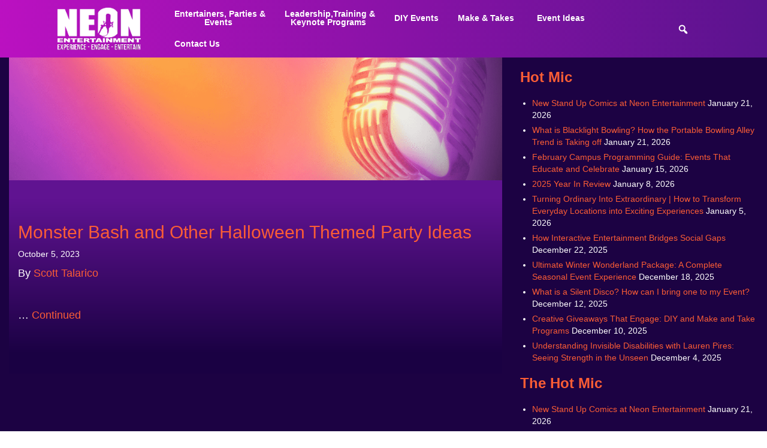

--- FILE ---
content_type: text/html; charset=UTF-8
request_url: https://www.neon-entertainment.com/blog/tag/halloween-game-show/
body_size: 43990
content:

<!doctype html>
<html lang="en-US">
  <head>
  <meta charset="utf-8">
<script type="text/javascript">
/* <![CDATA[ */
var gform;gform||(document.addEventListener("gform_main_scripts_loaded",function(){gform.scriptsLoaded=!0}),document.addEventListener("gform/theme/scripts_loaded",function(){gform.themeScriptsLoaded=!0}),window.addEventListener("DOMContentLoaded",function(){gform.domLoaded=!0}),gform={domLoaded:!1,scriptsLoaded:!1,themeScriptsLoaded:!1,isFormEditor:()=>"function"==typeof InitializeEditor,callIfLoaded:function(o){return!(!gform.domLoaded||!gform.scriptsLoaded||!gform.themeScriptsLoaded&&!gform.isFormEditor()||(gform.isFormEditor()&&console.warn("The use of gform.initializeOnLoaded() is deprecated in the form editor context and will be removed in Gravity Forms 3.1."),o(),0))},initializeOnLoaded:function(o){gform.callIfLoaded(o)||(document.addEventListener("gform_main_scripts_loaded",()=>{gform.scriptsLoaded=!0,gform.callIfLoaded(o)}),document.addEventListener("gform/theme/scripts_loaded",()=>{gform.themeScriptsLoaded=!0,gform.callIfLoaded(o)}),window.addEventListener("DOMContentLoaded",()=>{gform.domLoaded=!0,gform.callIfLoaded(o)}))},hooks:{action:{},filter:{}},addAction:function(o,r,e,t){gform.addHook("action",o,r,e,t)},addFilter:function(o,r,e,t){gform.addHook("filter",o,r,e,t)},doAction:function(o){gform.doHook("action",o,arguments)},applyFilters:function(o){return gform.doHook("filter",o,arguments)},removeAction:function(o,r){gform.removeHook("action",o,r)},removeFilter:function(o,r,e){gform.removeHook("filter",o,r,e)},addHook:function(o,r,e,t,n){null==gform.hooks[o][r]&&(gform.hooks[o][r]=[]);var d=gform.hooks[o][r];null==n&&(n=r+"_"+d.length),gform.hooks[o][r].push({tag:n,callable:e,priority:t=null==t?10:t})},doHook:function(r,o,e){var t;if(e=Array.prototype.slice.call(e,1),null!=gform.hooks[r][o]&&((o=gform.hooks[r][o]).sort(function(o,r){return o.priority-r.priority}),o.forEach(function(o){"function"!=typeof(t=o.callable)&&(t=window[t]),"action"==r?t.apply(null,e):e[0]=t.apply(null,e)})),"filter"==r)return e[0]},removeHook:function(o,r,t,n){var e;null!=gform.hooks[o][r]&&(e=(e=gform.hooks[o][r]).filter(function(o,r,e){return!!(null!=n&&n!=o.tag||null!=t&&t!=o.priority)}),gform.hooks[o][r]=e)}});
/* ]]> */
</script>

  <meta http-equiv="x-ua-compatible" content="ie=edge">
  <meta name="viewport" content="width=device-width, initial-scale=1">
<meta name="google-site-verification" content="UktN2DiA2SNr1K2zvoO5Qezy7a87MCd2B2xf5BWmfg4" />
<meta name="wot-verification" content="4bf513d94b563d03d057"/>
<link rel="stylesheet" href="https://cdn.jsdelivr.net/npm/bootstrap@5.2.3/dist/css/bootstrap.min.css" integrity="sha384-rbsA2VBKQhggwzxH7pPCaAqO46MgnOM80zW1RWuH61DGLwZJEdK2Kadq2F9CUG65" crossorigin="anonymous">
  <link href='https://fonts.googleapis.com/css?family=Arimo:400,400italic,700,700italic' rel='stylesheet' type='text/css'>
  <link href="https://fonts.googleapis.com/css2?family=Bebas+Neue&display=swap" rel="stylesheet">
  <script>
	  (function(i,s,o,g,r,a,m){i['GoogleAnalyticsObject']=r;i[r]=i[r]||function(){
	  (i[r].q=i[r].q||[]).push(arguments)},i[r].l=1*new Date();a=s.createElement(o),
	  m=s.getElementsByTagName(o)[0];a.async=1;a.src=g;m.parentNode.insertBefore(a,m)
	  })(window,document,'script','https://www.google-analytics.com/analytics.js','ga');

	  ga('create', 'UA-2283817-1', 'auto');
	  ga('send', 'pageview');

	</script>
  <meta name='robots' content='index, follow, max-image-preview:large, max-snippet:-1, max-video-preview:-1' />

	<!-- This site is optimized with the Yoast SEO plugin v26.8 - https://yoast.com/product/yoast-seo-wordpress/ -->
	<title>Halloween Game Show | Neon Entertainment</title>
	<link rel="canonical" href="https://www.neon-entertainment.com/blog/tag/halloween-game-show/" />
	<meta property="og:locale" content="en_US" />
	<meta property="og:type" content="article" />
	<meta property="og:title" content="Halloween Game Show | Neon Entertainment" />
	<meta property="og:url" content="https://www.neon-entertainment.com/blog/tag/halloween-game-show/" />
	<meta property="og:site_name" content="Neon Entertainment" />
	<meta name="twitter:card" content="summary_large_image" />
	<script type="application/ld+json" class="yoast-schema-graph">{"@context":"https://schema.org","@graph":[{"@type":"CollectionPage","@id":"https://www.neon-entertainment.com/blog/tag/halloween-game-show/","url":"https://www.neon-entertainment.com/blog/tag/halloween-game-show/","name":"Halloween Game Show | Neon Entertainment","isPartOf":{"@id":"https://www.neon-entertainment.com/#website"},"primaryImageOfPage":{"@id":"https://www.neon-entertainment.com/blog/tag/halloween-game-show/#primaryimage"},"image":{"@id":"https://www.neon-entertainment.com/blog/tag/halloween-game-show/#primaryimage"},"thumbnailUrl":"https://www.neon-entertainment.com/wp-content/uploads/2023/10/Website-Banners-after-March-13-2022.jpg","breadcrumb":{"@id":"https://www.neon-entertainment.com/blog/tag/halloween-game-show/#breadcrumb"},"inLanguage":"en-US"},{"@type":"ImageObject","inLanguage":"en-US","@id":"https://www.neon-entertainment.com/blog/tag/halloween-game-show/#primaryimage","url":"https://www.neon-entertainment.com/wp-content/uploads/2023/10/Website-Banners-after-March-13-2022.jpg","contentUrl":"https://www.neon-entertainment.com/wp-content/uploads/2023/10/Website-Banners-after-March-13-2022.jpg","width":1120,"height":420},{"@type":"BreadcrumbList","@id":"https://www.neon-entertainment.com/blog/tag/halloween-game-show/#breadcrumb","itemListElement":[{"@type":"ListItem","position":1,"name":"Home","item":"https://www.neon-entertainment.com/"},{"@type":"ListItem","position":2,"name":"Halloween Game Show"}]},{"@type":"WebSite","@id":"https://www.neon-entertainment.com/#website","url":"https://www.neon-entertainment.com/","name":"Neon Entertainment","description":"Over 30 Years Providing Events &amp; Entertainment Nationwide!","publisher":{"@id":"https://www.neon-entertainment.com/#organization"},"potentialAction":[{"@type":"SearchAction","target":{"@type":"EntryPoint","urlTemplate":"https://www.neon-entertainment.com/?s={search_term_string}"},"query-input":{"@type":"PropertyValueSpecification","valueRequired":true,"valueName":"search_term_string"}}],"inLanguage":"en-US"},{"@type":"Organization","@id":"https://www.neon-entertainment.com/#organization","name":"Neon Entertainment","url":"https://www.neon-entertainment.com/","logo":{"@type":"ImageObject","inLanguage":"en-US","@id":"https://www.neon-entertainment.com/#/schema/logo/image/","url":"https://www.neon-entertainment.com/wp-content/uploads/2023/02/neon-logo-2023.jpeg","contentUrl":"https://www.neon-entertainment.com/wp-content/uploads/2023/02/neon-logo-2023.jpeg","width":857,"height":857,"caption":"Neon Entertainment"},"image":{"@id":"https://www.neon-entertainment.com/#/schema/logo/image/"},"sameAs":["https://www.facebook.com/neonentertainmentthebrightestagency","https://www.instagram.com/neon_entertainment/","https://www.youtube.com/@thebrightestagency/"]}]}</script>
	<!-- / Yoast SEO plugin. -->


<meta http-equiv="x-dns-prefetch-control" content="on">
<link href="https://app.ecwid.com" rel="preconnect" crossorigin />
<link href="https://ecomm.events" rel="preconnect" crossorigin />
<link href="https://d1q3axnfhmyveb.cloudfront.net" rel="preconnect" crossorigin />
<link href="https://dqzrr9k4bjpzk.cloudfront.net" rel="preconnect" crossorigin />
<link href="https://d1oxsl77a1kjht.cloudfront.net" rel="preconnect" crossorigin>
<link rel="prefetch" href="https://app.ecwid.com/script.js?27682084&data_platform=wporg&lang=en" as="script"/>
<link rel="prerender" href="https://www.neon-entertainment.com/store/"/>
<link rel='dns-prefetch' href='//js.hs-scripts.com' />
<link rel="alternate" type="application/rss+xml" title="Neon Entertainment &raquo; Halloween Game Show Tag Feed" href="https://www.neon-entertainment.com/blog/tag/halloween-game-show/feed/" />
		<script type="text/javascript">
			var ajaxurl = 'https://www.neon-entertainment.com/wp-admin/admin-ajax.php';
		</script>
		<style id='wp-img-auto-sizes-contain-inline-css' type='text/css'>
img:is([sizes=auto i],[sizes^="auto," i]){contain-intrinsic-size:3000px 1500px}
/*# sourceURL=wp-img-auto-sizes-contain-inline-css */
</style>
<link rel='stylesheet' id='wp-block-library-css' href='https://www.neon-entertainment.com/wp-includes/css/dist/block-library/style.min.css?ver=6.9' type='text/css' media='all' />
<style id='classic-theme-styles-inline-css' type='text/css'>
/*! This file is auto-generated */
.wp-block-button__link{color:#fff;background-color:#32373c;border-radius:9999px;box-shadow:none;text-decoration:none;padding:calc(.667em + 2px) calc(1.333em + 2px);font-size:1.125em}.wp-block-file__button{background:#32373c;color:#fff;text-decoration:none}
/*# sourceURL=/wp-includes/css/classic-themes.min.css */
</style>
<link rel='stylesheet' id='quotescollection-block-quotes-css' href='https://www.neon-entertainment.com/wp-content/plugins/quotes-collection/blocks/quotes/style.css?ver=1752763204' type='text/css' media='all' />
<link rel='stylesheet' id='quotescollection-block-random-quote-css' href='https://www.neon-entertainment.com/wp-content/plugins/quotes-collection/blocks/random-quote/style.css?ver=1752763204' type='text/css' media='all' />
<style id='global-styles-inline-css' type='text/css'>
:root{--wp--preset--aspect-ratio--square: 1;--wp--preset--aspect-ratio--4-3: 4/3;--wp--preset--aspect-ratio--3-4: 3/4;--wp--preset--aspect-ratio--3-2: 3/2;--wp--preset--aspect-ratio--2-3: 2/3;--wp--preset--aspect-ratio--16-9: 16/9;--wp--preset--aspect-ratio--9-16: 9/16;--wp--preset--color--black: #000000;--wp--preset--color--cyan-bluish-gray: #abb8c3;--wp--preset--color--white: #ffffff;--wp--preset--color--pale-pink: #f78da7;--wp--preset--color--vivid-red: #cf2e2e;--wp--preset--color--luminous-vivid-orange: #ff6900;--wp--preset--color--luminous-vivid-amber: #fcb900;--wp--preset--color--light-green-cyan: #7bdcb5;--wp--preset--color--vivid-green-cyan: #00d084;--wp--preset--color--pale-cyan-blue: #8ed1fc;--wp--preset--color--vivid-cyan-blue: #0693e3;--wp--preset--color--vivid-purple: #9b51e0;--wp--preset--gradient--vivid-cyan-blue-to-vivid-purple: linear-gradient(135deg,rgb(6,147,227) 0%,rgb(155,81,224) 100%);--wp--preset--gradient--light-green-cyan-to-vivid-green-cyan: linear-gradient(135deg,rgb(122,220,180) 0%,rgb(0,208,130) 100%);--wp--preset--gradient--luminous-vivid-amber-to-luminous-vivid-orange: linear-gradient(135deg,rgb(252,185,0) 0%,rgb(255,105,0) 100%);--wp--preset--gradient--luminous-vivid-orange-to-vivid-red: linear-gradient(135deg,rgb(255,105,0) 0%,rgb(207,46,46) 100%);--wp--preset--gradient--very-light-gray-to-cyan-bluish-gray: linear-gradient(135deg,rgb(238,238,238) 0%,rgb(169,184,195) 100%);--wp--preset--gradient--cool-to-warm-spectrum: linear-gradient(135deg,rgb(74,234,220) 0%,rgb(151,120,209) 20%,rgb(207,42,186) 40%,rgb(238,44,130) 60%,rgb(251,105,98) 80%,rgb(254,248,76) 100%);--wp--preset--gradient--blush-light-purple: linear-gradient(135deg,rgb(255,206,236) 0%,rgb(152,150,240) 100%);--wp--preset--gradient--blush-bordeaux: linear-gradient(135deg,rgb(254,205,165) 0%,rgb(254,45,45) 50%,rgb(107,0,62) 100%);--wp--preset--gradient--luminous-dusk: linear-gradient(135deg,rgb(255,203,112) 0%,rgb(199,81,192) 50%,rgb(65,88,208) 100%);--wp--preset--gradient--pale-ocean: linear-gradient(135deg,rgb(255,245,203) 0%,rgb(182,227,212) 50%,rgb(51,167,181) 100%);--wp--preset--gradient--electric-grass: linear-gradient(135deg,rgb(202,248,128) 0%,rgb(113,206,126) 100%);--wp--preset--gradient--midnight: linear-gradient(135deg,rgb(2,3,129) 0%,rgb(40,116,252) 100%);--wp--preset--font-size--small: 13px;--wp--preset--font-size--medium: 20px;--wp--preset--font-size--large: 36px;--wp--preset--font-size--x-large: 42px;--wp--preset--spacing--20: 0.44rem;--wp--preset--spacing--30: 0.67rem;--wp--preset--spacing--40: 1rem;--wp--preset--spacing--50: 1.5rem;--wp--preset--spacing--60: 2.25rem;--wp--preset--spacing--70: 3.38rem;--wp--preset--spacing--80: 5.06rem;--wp--preset--shadow--natural: 6px 6px 9px rgba(0, 0, 0, 0.2);--wp--preset--shadow--deep: 12px 12px 50px rgba(0, 0, 0, 0.4);--wp--preset--shadow--sharp: 6px 6px 0px rgba(0, 0, 0, 0.2);--wp--preset--shadow--outlined: 6px 6px 0px -3px rgb(255, 255, 255), 6px 6px rgb(0, 0, 0);--wp--preset--shadow--crisp: 6px 6px 0px rgb(0, 0, 0);}:where(.is-layout-flex){gap: 0.5em;}:where(.is-layout-grid){gap: 0.5em;}body .is-layout-flex{display: flex;}.is-layout-flex{flex-wrap: wrap;align-items: center;}.is-layout-flex > :is(*, div){margin: 0;}body .is-layout-grid{display: grid;}.is-layout-grid > :is(*, div){margin: 0;}:where(.wp-block-columns.is-layout-flex){gap: 2em;}:where(.wp-block-columns.is-layout-grid){gap: 2em;}:where(.wp-block-post-template.is-layout-flex){gap: 1.25em;}:where(.wp-block-post-template.is-layout-grid){gap: 1.25em;}.has-black-color{color: var(--wp--preset--color--black) !important;}.has-cyan-bluish-gray-color{color: var(--wp--preset--color--cyan-bluish-gray) !important;}.has-white-color{color: var(--wp--preset--color--white) !important;}.has-pale-pink-color{color: var(--wp--preset--color--pale-pink) !important;}.has-vivid-red-color{color: var(--wp--preset--color--vivid-red) !important;}.has-luminous-vivid-orange-color{color: var(--wp--preset--color--luminous-vivid-orange) !important;}.has-luminous-vivid-amber-color{color: var(--wp--preset--color--luminous-vivid-amber) !important;}.has-light-green-cyan-color{color: var(--wp--preset--color--light-green-cyan) !important;}.has-vivid-green-cyan-color{color: var(--wp--preset--color--vivid-green-cyan) !important;}.has-pale-cyan-blue-color{color: var(--wp--preset--color--pale-cyan-blue) !important;}.has-vivid-cyan-blue-color{color: var(--wp--preset--color--vivid-cyan-blue) !important;}.has-vivid-purple-color{color: var(--wp--preset--color--vivid-purple) !important;}.has-black-background-color{background-color: var(--wp--preset--color--black) !important;}.has-cyan-bluish-gray-background-color{background-color: var(--wp--preset--color--cyan-bluish-gray) !important;}.has-white-background-color{background-color: var(--wp--preset--color--white) !important;}.has-pale-pink-background-color{background-color: var(--wp--preset--color--pale-pink) !important;}.has-vivid-red-background-color{background-color: var(--wp--preset--color--vivid-red) !important;}.has-luminous-vivid-orange-background-color{background-color: var(--wp--preset--color--luminous-vivid-orange) !important;}.has-luminous-vivid-amber-background-color{background-color: var(--wp--preset--color--luminous-vivid-amber) !important;}.has-light-green-cyan-background-color{background-color: var(--wp--preset--color--light-green-cyan) !important;}.has-vivid-green-cyan-background-color{background-color: var(--wp--preset--color--vivid-green-cyan) !important;}.has-pale-cyan-blue-background-color{background-color: var(--wp--preset--color--pale-cyan-blue) !important;}.has-vivid-cyan-blue-background-color{background-color: var(--wp--preset--color--vivid-cyan-blue) !important;}.has-vivid-purple-background-color{background-color: var(--wp--preset--color--vivid-purple) !important;}.has-black-border-color{border-color: var(--wp--preset--color--black) !important;}.has-cyan-bluish-gray-border-color{border-color: var(--wp--preset--color--cyan-bluish-gray) !important;}.has-white-border-color{border-color: var(--wp--preset--color--white) !important;}.has-pale-pink-border-color{border-color: var(--wp--preset--color--pale-pink) !important;}.has-vivid-red-border-color{border-color: var(--wp--preset--color--vivid-red) !important;}.has-luminous-vivid-orange-border-color{border-color: var(--wp--preset--color--luminous-vivid-orange) !important;}.has-luminous-vivid-amber-border-color{border-color: var(--wp--preset--color--luminous-vivid-amber) !important;}.has-light-green-cyan-border-color{border-color: var(--wp--preset--color--light-green-cyan) !important;}.has-vivid-green-cyan-border-color{border-color: var(--wp--preset--color--vivid-green-cyan) !important;}.has-pale-cyan-blue-border-color{border-color: var(--wp--preset--color--pale-cyan-blue) !important;}.has-vivid-cyan-blue-border-color{border-color: var(--wp--preset--color--vivid-cyan-blue) !important;}.has-vivid-purple-border-color{border-color: var(--wp--preset--color--vivid-purple) !important;}.has-vivid-cyan-blue-to-vivid-purple-gradient-background{background: var(--wp--preset--gradient--vivid-cyan-blue-to-vivid-purple) !important;}.has-light-green-cyan-to-vivid-green-cyan-gradient-background{background: var(--wp--preset--gradient--light-green-cyan-to-vivid-green-cyan) !important;}.has-luminous-vivid-amber-to-luminous-vivid-orange-gradient-background{background: var(--wp--preset--gradient--luminous-vivid-amber-to-luminous-vivid-orange) !important;}.has-luminous-vivid-orange-to-vivid-red-gradient-background{background: var(--wp--preset--gradient--luminous-vivid-orange-to-vivid-red) !important;}.has-very-light-gray-to-cyan-bluish-gray-gradient-background{background: var(--wp--preset--gradient--very-light-gray-to-cyan-bluish-gray) !important;}.has-cool-to-warm-spectrum-gradient-background{background: var(--wp--preset--gradient--cool-to-warm-spectrum) !important;}.has-blush-light-purple-gradient-background{background: var(--wp--preset--gradient--blush-light-purple) !important;}.has-blush-bordeaux-gradient-background{background: var(--wp--preset--gradient--blush-bordeaux) !important;}.has-luminous-dusk-gradient-background{background: var(--wp--preset--gradient--luminous-dusk) !important;}.has-pale-ocean-gradient-background{background: var(--wp--preset--gradient--pale-ocean) !important;}.has-electric-grass-gradient-background{background: var(--wp--preset--gradient--electric-grass) !important;}.has-midnight-gradient-background{background: var(--wp--preset--gradient--midnight) !important;}.has-small-font-size{font-size: var(--wp--preset--font-size--small) !important;}.has-medium-font-size{font-size: var(--wp--preset--font-size--medium) !important;}.has-large-font-size{font-size: var(--wp--preset--font-size--large) !important;}.has-x-large-font-size{font-size: var(--wp--preset--font-size--x-large) !important;}
:where(.wp-block-post-template.is-layout-flex){gap: 1.25em;}:where(.wp-block-post-template.is-layout-grid){gap: 1.25em;}
:where(.wp-block-term-template.is-layout-flex){gap: 1.25em;}:where(.wp-block-term-template.is-layout-grid){gap: 1.25em;}
:where(.wp-block-columns.is-layout-flex){gap: 2em;}:where(.wp-block-columns.is-layout-grid){gap: 2em;}
:root :where(.wp-block-pullquote){font-size: 1.5em;line-height: 1.6;}
/*# sourceURL=global-styles-inline-css */
</style>
<link rel='stylesheet' id='announcer-css-css' href='https://www.neon-entertainment.com/wp-content/plugins/announcer/public/css/style.css?ver=6.2' type='text/css' media='all' />
<link rel='stylesheet' id='wp-blog-designer-fontawesome-stylesheets-css' href='https://www.neon-entertainment.com/wp-content/plugins/blog-designer//admin/css/fontawesome-all.min.css?ver=1.0' type='text/css' media='all' />
<link rel='stylesheet' id='wp-blog-designer-css-stylesheets-css' href='https://www.neon-entertainment.com/wp-content/plugins/blog-designer/public/css/designer_css.css?ver=1.0' type='text/css' media='all' />
<link rel='stylesheet' id='easy-swipebox-css' href='https://www.neon-entertainment.com/wp-content/plugins/easy-swipebox/public/css/swipebox.min.css?ver=1.1.2' type='text/css' media='all' />
<link rel='stylesheet' id='finalTilesGallery_stylesheet-css' href='https://www.neon-entertainment.com/wp-content/plugins/final-tiles-grid-gallery-lite/scripts/ftg.css?ver=3.6.10' type='text/css' media='all' />
<link rel='stylesheet' id='fontawesome_stylesheet-css' href='https://www.neon-entertainment.com/wp-content/plugins/final-tiles-grid-gallery-lite/fonts/font-awesome/css/font-awesome.min.css?ver=6.9' type='text/css' media='all' />
<link rel='stylesheet' id='foobox-free-min-css' href='https://www.neon-entertainment.com/wp-content/plugins/foobox-image-lightbox/free/css/foobox.free.min.css?ver=2.7.41' type='text/css' media='all' />
<link rel='stylesheet' id='wpa-css-css' href='https://www.neon-entertainment.com/wp-content/plugins/honeypot/includes/css/wpa.css?ver=2.3.04' type='text/css' media='all' />
<link rel='stylesheet' id='vidbg-frontend-style-css' href='https://www.neon-entertainment.com/wp-content/plugins/video-background/css/pushlabs-vidbg.css?ver=2.7.7' type='text/css' media='all' />
<link rel='stylesheet' id='ecwid-css-css' href='https://www.neon-entertainment.com/wp-content/plugins/ecwid-shopping-cart/css/frontend.css?ver=7.0.5' type='text/css' media='all' />
<style id='responsive-menu-inline-css' type='text/css'>
/** This file is major component of this plugin so please don't try to edit here. */
.admin-bar #rmp_menu_trigger-24743 {
  margin-top: 0px !important; }

#rmp_menu_trigger-24743 {
  width: 55px;
  height: 55px;
  position: relative;
  top: 0;
  border-radius: 5px;
  display: none;
  text-decoration: none;
  right: 4%;
  background: inherit;
  transition: transform 0.5s, background-color 0.5s; }
  #rmp_menu_trigger-24743:hover, #rmp_menu_trigger-24743:focus {
    background: inherit;
    text-decoration: unset; }
  #rmp_menu_trigger-24743.is-active {
    background: inherit; }
  #rmp_menu_trigger-24743 .rmp-trigger-box {
    width: 25px;
    color: #ffffff; }
  #rmp_menu_trigger-24743 .rmp-trigger-icon-active, #rmp_menu_trigger-24743 .rmp-trigger-text-open {
    display: none; }
  #rmp_menu_trigger-24743.is-active .rmp-trigger-icon-active, #rmp_menu_trigger-24743.is-active .rmp-trigger-text-open {
    display: inline; }
  #rmp_menu_trigger-24743.is-active .rmp-trigger-icon-inactive, #rmp_menu_trigger-24743.is-active .rmp-trigger-text {
    display: none; }
  #rmp_menu_trigger-24743 .rmp-trigger-label {
    color: #ffffff;
    pointer-events: none;
    line-height: 13px;
    font-family: inherit;
    font-size: 14px;
    display: inline;
    text-transform: inherit; }
    #rmp_menu_trigger-24743 .rmp-trigger-label.rmp-trigger-label-top {
      display: block;
      margin-bottom: 12px; }
    #rmp_menu_trigger-24743 .rmp-trigger-label.rmp-trigger-label-bottom {
      display: block;
      margin-top: 12px; }
  #rmp_menu_trigger-24743 .responsive-menu-pro-inner {
    display: block; }
  #rmp_menu_trigger-24743 .responsive-menu-pro-inner, #rmp_menu_trigger-24743 .responsive-menu-pro-inner::before, #rmp_menu_trigger-24743 .responsive-menu-pro-inner::after {
    width: 25px;
    height: 3px;
    background-color: #ffffff;
    border-radius: 4px;
    position: absolute; }
  #rmp_menu_trigger-24743.is-active .responsive-menu-pro-inner, #rmp_menu_trigger-24743.is-active .responsive-menu-pro-inner::before, #rmp_menu_trigger-24743.is-active .responsive-menu-pro-inner::after {
    background-color: #ffffff; }
  #rmp_menu_trigger-24743:hover .responsive-menu-pro-inner, #rmp_menu_trigger-24743:hover .responsive-menu-pro-inner::before, #rmp_menu_trigger-24743:hover .responsive-menu-pro-inner::after {
    background-color: #ffffff; }

/* Hamburger menu styling */
@media screen and (max-width: 450px) {
  #rmp_menu_trigger-24743 {
    display: block; }
  #rmp-container-24743 {
    position: fixed;
    top: 0;
    margin: 0;
    transition: transform 0.5s;
    overflow: auto;
    display: block;
    width: 100%;
    background-color: #ffffff;
    background-image: url('');
    height: 100%;
    right: 0;
    padding-top: 10%;
    padding-left: 0px;
    padding-bottom: 0px;
    padding-right: 0px; }
  #rmp-menu-wrap-24743 {
    padding-top: 0px;
    padding-left: 0px;
    padding-bottom: 0px;
    padding-right: 0px;
    background-color: rgba(255, 255, 255, 0); }
    #rmp-menu-wrap-24743 .rmp-menu, #rmp-menu-wrap-24743 .rmp-submenu {
      width: 100%;
      box-sizing: border-box;
      margin: 0;
      padding: 0; }
    #rmp-menu-wrap-24743 .rmp-submenu-depth-1 .rmp-menu-item-link {
      padding-left: 15%; }
    #rmp-menu-wrap-24743 .rmp-submenu-depth-2 .rmp-menu-item-link {
      padding-left: 20%; }
    #rmp-menu-wrap-24743 .rmp-submenu-depth-3 .rmp-menu-item-link {
      padding-left: 25%; }
    #rmp-menu-wrap-24743 .rmp-submenu-depth-4 .rmp-menu-item-link {
      padding-left: 25%; }
    #rmp-menu-wrap-24743 .rmp-submenu.rmp-submenu-open {
      display: block; }
    #rmp-menu-wrap-24743 .rmp-menu-item {
      width: 100%;
      list-style: none;
      margin: 0; }
    #rmp-menu-wrap-24743 .rmp-menu-item-link {
      line-height: 25px;
      font-size: 18px;
      border-bottom: 0px solid #212121;
      font-family: inherit;
      color: #ffffff;
      text-align: left;
      background-color: rgba(255, 255, 255, 0);
      font-weight: normal;
      letter-spacing: 0px;
      display: block;
      width: 100%;
      text-decoration: none;
      position: relative;
      overflow: hidden;
      transition: background-color 0.5s, border-color 0.5s, 0.5s;
      padding: 0 5%;
      padding-right: 35px; }
      #rmp-menu-wrap-24743 .rmp-menu-item-link:after, #rmp-menu-wrap-24743 .rmp-menu-item-link:before {
        display: none; }
      #rmp-menu-wrap-24743 .rmp-menu-item-link:hover {
        color: #ffffff;
        border-color: #212121;
        background-color: #ad42bf78; }
      #rmp-menu-wrap-24743 .rmp-menu-item-link:focus {
        outline: none;
        border-color: unset;
        box-shadow: unset; }
      #rmp-menu-wrap-24743 .rmp-menu-item-link .rmp-font-icon {
        height: "px";
        line-height: 25px;
        margin-right: 10px;
        font-size: 18px; }
    #rmp-menu-wrap-24743 .rmp-menu-current-item .rmp-menu-item-link {
      color: #ffffff;
      border-color: #212121;
      background-color: #ad42bf78; }
      #rmp-menu-wrap-24743 .rmp-menu-current-item .rmp-menu-item-link:hover {
        color: #ffffff;
        border-color: #3f3f3f;
        background-color: rgba(63, 63, 63, 0); }
    #rmp-menu-wrap-24743 .rmp-menu-subarrow {
      position: absolute;
      top: 0;
      bottom: 0;
      text-align: center;
      overflow: hidden;
      background-size: cover;
      overflow: hidden;
      right: 0;
      border-left-style: solid;
      border-left-color: #212121;
      border-left-width: 0px;
      height: 25px;
      width: 25px;
      color: #a3a3a3;
      background-color: #ad42bf78; }
      #rmp-menu-wrap-24743 .rmp-menu-subarrow:hover {
        color: inherit;
        border-color: #ffffff;
        background-color: #ffffff; }
      #rmp-menu-wrap-24743 .rmp-menu-subarrow .rmp-font-icon {
        margin-right: unset; }
      #rmp-menu-wrap-24743 .rmp-menu-subarrow * {
        vertical-align: middle;
        line-height: 25px; }
    #rmp-menu-wrap-24743 .rmp-menu-subarrow-active {
      display: block;
      background-size: cover;
      color: #000000;
      border-color: #212121;
      background-color: #ffffff; }
      #rmp-menu-wrap-24743 .rmp-menu-subarrow-active:hover {
        color: #000000;
        border-color: #3f3f3f;
        background-color: #ffffff; }
    #rmp-menu-wrap-24743 .rmp-submenu {
      display: none; }
      #rmp-menu-wrap-24743 .rmp-submenu .rmp-menu-item-link {
        height: 40px;
        line-height: 40px;
        letter-spacing: 0px;
        font-size: 16px;
        border-bottom: 0px solid #212121;
        font-family: inherit;
        color: #ffffff;
        text-align: left;
        background-color: inherit; }
        #rmp-menu-wrap-24743 .rmp-submenu .rmp-menu-item-link:hover {
          color: #ffffff;
          border-color: #212121;
          background-color: inherit; }
      #rmp-menu-wrap-24743 .rmp-submenu .rmp-menu-current-item .rmp-menu-item-link {
        color: #ffffff;
        border-color: #212121;
        background-color: inherit; }
        #rmp-menu-wrap-24743 .rmp-submenu .rmp-menu-current-item .rmp-menu-item-link:hover {
          color: #ffffff;
          border-color: #3f3f3f;
          background-color: inherit; }
      #rmp-menu-wrap-24743 .rmp-submenu .rmp-menu-subarrow {
        right: 0;
        border-right: unset;
        border-left-style: solid;
        border-left-color: #1d4354;
        border-left-width: 0px;
        height: 39px;
        line-height: 39px;
        width: 40px;
        color: #fff;
        background-color: inherit; }
        #rmp-menu-wrap-24743 .rmp-submenu .rmp-menu-subarrow:hover {
          color: #fff;
          border-color: #3f3f3f;
          background-color: inherit; }
      #rmp-menu-wrap-24743 .rmp-submenu .rmp-menu-subarrow-active {
        color: #fff;
        border-color: #1d4354;
        background-color: inherit; }
        #rmp-menu-wrap-24743 .rmp-submenu .rmp-menu-subarrow-active:hover {
          color: #fff;
          border-color: #3f3f3f;
          background-color: inherit; }
    #rmp-menu-wrap-24743 .rmp-menu-item-description {
      margin: 0;
      padding: 5px 5%;
      opacity: 0.8;
      color: #ffffff; }
  #rmp-search-box-24743 {
    display: block;
    padding-top: 0px;
    padding-left: 5%;
    padding-bottom: 0px;
    padding-right: 5%; }
    #rmp-search-box-24743 .rmp-search-form {
      margin: 0; }
    #rmp-search-box-24743 .rmp-search-box {
      background: #ffffff;
      border: 1px solid #dadada;
      color: #333333;
      width: 100%;
      padding: 0 5%;
      border-radius: 30px;
      height: 45px;
      -webkit-appearance: none; }
      #rmp-search-box-24743 .rmp-search-box::placeholder {
        color: #c7c7cd; }
      #rmp-search-box-24743 .rmp-search-box:focus {
        background-color: #ffffff;
        outline: 2px solid #dadada;
        color: #333333;
        /** Menu Title Style */ }
  #rmp-menu-title-24743 {
    background-color: #212121;
    color: #ffffff;
    text-align: left;
    font-size: 13px;
    padding-top: 0%;
    padding-left: 0%;
    padding-bottom: 0%;
    padding-right: 0%;
    font-weight: 400;
    transition: background-color 0.5s, border-color 0.5s, color 0.5s; }
    #rmp-menu-title-24743:hover {
      background-color: #212121;
      color: #ffffff; }
    #rmp-menu-title-24743 > a {
      color: #ffffff;
      width: 100%;
      background-color: unset;
      text-decoration: none; }
      #rmp-menu-title-24743 > a:hover {
        color: #ffffff; }
    #rmp-menu-title-24743 .rmp-font-icon {
      font-size: 13px; }
    #rmp-menu-title-24743 .rmp-menu-title-image {
      /** Menu Additional Content Style */ }
  #rmp-menu-additional-content-24743 {
    padding-top: 0px;
    padding-left: 5%;
    padding-bottom: 0px;
    padding-right: 5%;
    color: #ffffff;
    text-align: center;
    font-size: 16px; } }
/**
 This file contents common styling of menus.
 */
.rmp-container {
  display: none;
  visibility: visible;
  padding: 0px 0px 0px 0px;
  z-index: 99998;
  transition: all 0.3s; }
  .rmp-container.rmp-fade-top, .rmp-container.rmp-fade-left, .rmp-container.rmp-fade-right, .rmp-container.rmp-fade-bottom {
    display: none; }
  .rmp-container.rmp-slide-left, .rmp-container.rmp-push-left {
    transform: translateX(-100%);
    -ms-transform: translateX(-100%);
    -webkit-transform: translateX(-100%);
    -moz-transform: translateX(-100%); }
  .rmp-container.rmp-slide-left.rmp-menu-open, .rmp-container.rmp-push-left.rmp-menu-open {
    transform: translateX(0);
    -ms-transform: translateX(0);
    -webkit-transform: translateX(0);
    -moz-transform: translateX(0); }
  .rmp-container.rmp-slide-right, .rmp-container.rmp-push-right {
    transform: translateX(100%);
    -ms-transform: translateX(100%);
    -webkit-transform: translateX(100%);
    -moz-transform: translateX(100%); }
  .rmp-container.rmp-slide-right.rmp-menu-open, .rmp-container.rmp-push-right.rmp-menu-open {
    transform: translateX(0);
    -ms-transform: translateX(0);
    -webkit-transform: translateX(0);
    -moz-transform: translateX(0); }
  .rmp-container.rmp-slide-top, .rmp-container.rmp-push-top {
    transform: translateY(-100%);
    -ms-transform: translateY(-100%);
    -webkit-transform: translateY(-100%);
    -moz-transform: translateY(-100%); }
  .rmp-container.rmp-slide-top.rmp-menu-open, .rmp-container.rmp-push-top.rmp-menu-open {
    transform: translateY(0);
    -ms-transform: translateY(0);
    -webkit-transform: translateY(0);
    -moz-transform: translateY(0); }
  .rmp-container.rmp-slide-bottom, .rmp-container.rmp-push-bottom {
    transform: translateY(100%);
    -ms-transform: translateY(100%);
    -webkit-transform: translateY(100%);
    -moz-transform: translateY(100%); }
  .rmp-container.rmp-slide-bottom.rmp-menu-open, .rmp-container.rmp-push-bottom.rmp-menu-open {
    transform: translateX(0);
    -ms-transform: translateX(0);
    -webkit-transform: translateX(0);
    -moz-transform: translateX(0);
    /** Scrolling bar in menu setting box **/ }
  .rmp-container::-webkit-scrollbar {
    width: 0px; }
  .rmp-container ::-webkit-scrollbar-track {
    box-shadow: inset 0 0 5px transparent; }
  .rmp-container ::-webkit-scrollbar-thumb {
    background: transparent; }
  .rmp-container ::-webkit-scrollbar-thumb:hover {
    background: transparent; }
  .rmp-container .rmp-menu-wrap .rmp-menu {
    transition: none;
    border-radius: 0;
    box-shadow: none;
    background: none;
    border: 0;
    bottom: auto;
    box-sizing: border-box;
    clip: auto;
    color: #666;
    display: block;
    float: none;
    font-family: inherit;
    font-size: 14px;
    height: auto;
    left: auto;
    line-height: 1.7;
    list-style-type: none;
    margin: 0;
    min-height: auto;
    max-height: none;
    opacity: 1;
    outline: none;
    overflow: visible;
    padding: 0;
    position: relative;
    pointer-events: auto;
    right: auto;
    text-align: left;
    text-decoration: none;
    text-indent: 0;
    text-transform: none;
    transform: none;
    top: auto;
    visibility: inherit;
    width: auto;
    word-wrap: break-word;
    white-space: normal; }
  .rmp-container .rmp-menu-additional-content {
    display: block;
    word-break: break-word; }
  .rmp-container .rmp-menu-title {
    display: flex;
    flex-direction: column; }
    .rmp-container .rmp-menu-title .rmp-menu-title-image {
      max-width: 100%;
      margin-bottom: 15px;
      display: block;
      margin: auto;
      margin-bottom: 15px; }

button.rmp_menu_trigger {
  z-index: 999999;
  overflow: hidden;
  outline: none;
  border: 0;
  display: none;
  margin: 0;
  transition: transform 0.5s, background-color 0.5s;
  padding: 0; }
  button.rmp_menu_trigger .responsive-menu-pro-inner::before, button.rmp_menu_trigger .responsive-menu-pro-inner::after {
    content: "";
    display: block; }
  button.rmp_menu_trigger .responsive-menu-pro-inner::before {
    top: 10px; }
  button.rmp_menu_trigger .responsive-menu-pro-inner::after {
    bottom: 10px; }
  button.rmp_menu_trigger .rmp-trigger-box {
    width: 40px;
    display: inline-block;
    position: relative;
    pointer-events: none;
    vertical-align: super; }

/*  Menu Trigger Boring Animation */
.rmp-menu-trigger-boring .responsive-menu-pro-inner {
  transition-property: none; }
  .rmp-menu-trigger-boring .responsive-menu-pro-inner::after, .rmp-menu-trigger-boring .responsive-menu-pro-inner::before {
    transition-property: none; }
.rmp-menu-trigger-boring.is-active .responsive-menu-pro-inner {
  transform: rotate(45deg); }
  .rmp-menu-trigger-boring.is-active .responsive-menu-pro-inner:before {
    top: 0;
    opacity: 0; }
  .rmp-menu-trigger-boring.is-active .responsive-menu-pro-inner:after {
    bottom: 0;
    transform: rotate(-90deg); }

/*# sourceURL=responsive-menu-inline-css */
</style>
<link rel='stylesheet' id='dashicons-css' href='https://www.neon-entertainment.com/wp-includes/css/dashicons.min.css?ver=6.9' type='text/css' media='all' />
<link rel='stylesheet' id='wp-mapstyle-frontend-css' href='https://www.neon-entertainment.com/wp-content/plugins/us-map/map-style.css?ver=1.0' type='text/css' media='all' />
<link rel='stylesheet' id='quotes-llama-css-style-css' href='https://www.neon-entertainment.com/wp-content/plugins/quotes-llama/includes/css/quotes-llama.css?ver=3.1.1' type='text/css' media='all' />
<link rel='stylesheet' id='dashicons-style-css' href='https://www.neon-entertainment.com/wp-content/themes/2016-neon/style.css?ver=3.1.1' type='text/css' media='all' />
<link rel='stylesheet' id='ec-elementor-css' href='https://www.neon-entertainment.com/wp-content/plugins/ecwid-shopping-cart/css/integrations/elementor.css?ver=7.0.5' type='text/css' media='all' />
<link rel='stylesheet' id='megamenu-css' href='https://www.neon-entertainment.com/wp-content/uploads/maxmegamenu/style.css?ver=d069fa' type='text/css' media='all' />
<link rel='stylesheet' id='quotescollection-css' href='https://www.neon-entertainment.com/wp-content/plugins/quotes-collection/css/quotes-collection.css?ver=2.5.2' type='text/css' media='all' />
<link rel='stylesheet' id='searchwp-live-search-css' href='https://www.neon-entertainment.com/wp-content/plugins/searchwp-live-ajax-search/assets/styles/style.min.css?ver=1.8.7' type='text/css' media='all' />
<style id='searchwp-live-search-inline-css' type='text/css'>
.searchwp-live-search-result .searchwp-live-search-result--title a {
  font-size: 16px;
}
.searchwp-live-search-result .searchwp-live-search-result--price {
  font-size: 14px;
}
.searchwp-live-search-result .searchwp-live-search-result--add-to-cart .button {
  font-size: 14px;
}

/*# sourceURL=searchwp-live-search-inline-css */
</style>
<link rel='stylesheet' id='searchwp-forms-css' href='https://www.neon-entertainment.com/wp-content/plugins/searchwp/assets/css/frontend/search-forms.css?ver=4.3.16' type='text/css' media='all' />
<link rel='stylesheet' id='gforms_reset_css-css' href='https://www.neon-entertainment.com/wp-content/plugins/gravityforms/legacy/css/formreset.min.css?ver=2.9.24.1' type='text/css' media='all' />
<link rel='stylesheet' id='gforms_datepicker_css-css' href='https://www.neon-entertainment.com/wp-content/plugins/gravityforms/legacy/css/datepicker.min.css?ver=2.9.24.1' type='text/css' media='all' />
<link rel='stylesheet' id='gforms_formsmain_css-css' href='https://www.neon-entertainment.com/wp-content/plugins/gravityforms/legacy/css/formsmain.min.css?ver=2.9.24.1' type='text/css' media='all' />
<link rel='stylesheet' id='gforms_ready_class_css-css' href='https://www.neon-entertainment.com/wp-content/plugins/gravityforms/legacy/css/readyclass.min.css?ver=2.9.24.1' type='text/css' media='all' />
<link rel='stylesheet' id='gforms_browsers_css-css' href='https://www.neon-entertainment.com/wp-content/plugins/gravityforms/legacy/css/browsers.min.css?ver=2.9.24.1' type='text/css' media='all' />
<link rel='stylesheet' id='__EPYT__style-css' href='https://www.neon-entertainment.com/wp-content/plugins/youtube-embed-plus/styles/ytprefs.min.css?ver=14.2.4' type='text/css' media='all' />
<style id='__EPYT__style-inline-css' type='text/css'>

                .epyt-gallery-thumb {
                        width: 33.333%;
                }
                
                         @media (min-width:0px) and (max-width: 767px) {
                            .epyt-gallery-rowbreak {
                                display: none;
                            }
                            .epyt-gallery-allthumbs[class*="epyt-cols"] .epyt-gallery-thumb {
                                width: 100% !important;
                            }
                          }
/*# sourceURL=__EPYT__style-inline-css */
</style>
<link rel='stylesheet' id='sage/css-css' href='https://www.neon-entertainment.com/wp-content/themes/2016-neon/dist/styles/main-2f870dbda9.css' type='text/css' media='all' />
<script type="text/javascript" src="https://www.neon-entertainment.com/wp-includes/js/jquery/jquery.min.js?ver=3.7.1" id="jquery-core-js"></script>
<script type="text/javascript" src="https://www.neon-entertainment.com/wp-includes/js/jquery/jquery-migrate.min.js?ver=3.4.1" id="jquery-migrate-js"></script>
<script type="text/javascript" src="https://www.neon-entertainment.com/wp-includes/js/imagesloaded.min.js?ver=5.0.0" id="imagesloaded-js"></script>
<script type="text/javascript" src="https://www.neon-entertainment.com/wp-includes/js/masonry.min.js?ver=4.2.2" id="masonry-js"></script>
<script type="text/javascript" src="https://www.neon-entertainment.com/wp-content/plugins/blog-designer/public/js/ticker.min.js?ver=1.0" id="ticker-js"></script>
<script type="text/javascript" src="https://www.neon-entertainment.com/wp-content/plugins/blog-designer/public/js/designer.js?ver=1.0" id="wp-blog-designer-script-js"></script>
<script type="text/javascript" id="rmp_menu_scripts-js-extra">
/* <![CDATA[ */
var rmp_menu = {"ajaxURL":"https://www.neon-entertainment.com/wp-admin/admin-ajax.php","wp_nonce":"9343b73365","menu":[{"menu_theme":"Default","theme_type":"default","theme_location_menu":"0","submenu_submenu_arrow_width":"40","submenu_submenu_arrow_width_unit":"px","submenu_submenu_arrow_height":"39","submenu_submenu_arrow_height_unit":"px","submenu_arrow_position":"right","submenu_sub_arrow_background_colour":"","submenu_sub_arrow_background_hover_colour":"","submenu_sub_arrow_background_colour_active":"","submenu_sub_arrow_background_hover_colour_active":"","submenu_sub_arrow_border_width":"","submenu_sub_arrow_border_width_unit":"px","submenu_sub_arrow_border_colour":"#1d4354","submenu_sub_arrow_border_hover_colour":"#3f3f3f","submenu_sub_arrow_border_colour_active":"#1d4354","submenu_sub_arrow_border_hover_colour_active":"#3f3f3f","submenu_sub_arrow_shape_colour":"#fff","submenu_sub_arrow_shape_hover_colour":"#fff","submenu_sub_arrow_shape_colour_active":"#fff","submenu_sub_arrow_shape_hover_colour_active":"#fff","use_header_bar":"off","header_bar_items_order":{"logo":"off","title":"on","additional content":"off","menu":"on","search":"off"},"header_bar_title":"Responsive Menu","header_bar_html_content":"","header_bar_logo":"","header_bar_logo_link":"","header_bar_logo_width":"","header_bar_logo_width_unit":"%","header_bar_logo_height":"","header_bar_logo_height_unit":"px","header_bar_height":"80","header_bar_height_unit":"px","header_bar_padding":{"top":"0px","right":"5%","bottom":"0px","left":"5%"},"header_bar_font":"","header_bar_font_size":"14","header_bar_font_size_unit":"px","header_bar_text_color":"#ffffff","header_bar_background_color":"#1d4354","header_bar_breakpoint":"8000","header_bar_position_type":"fixed","header_bar_adjust_page":"on","header_bar_scroll_enable":"off","header_bar_scroll_background_color":"#36bdf6","mobile_breakpoint":"600","tablet_breakpoint":"450","transition_speed":"0.5","sub_menu_speed":"0.2","show_menu_on_page_load":"off","menu_disable_scrolling":"off","menu_overlay":"off","menu_overlay_colour":"rgba(0,0,0,0.7)","desktop_menu_width":"","desktop_menu_width_unit":"%","desktop_menu_positioning":"absolute","desktop_menu_side":"left","desktop_menu_to_hide":"","use_current_theme_location":"off","mega_menu":{"225":"off","227":"off","229":"off","228":"off","226":"off"},"desktop_submenu_open_animation":"none","desktop_submenu_open_animation_speed":"100ms","desktop_submenu_open_on_click":"off","desktop_menu_hide_and_show":"off","menu_name":"Default Menu","menu_to_use":"mobile-menu","different_menu_for_mobile":"off","menu_to_use_in_mobile":"main-menu","use_mobile_menu":"on","use_tablet_menu":"on","use_desktop_menu":"off","menu_display_on":"shortcode","menu_to_hide":"","submenu_descriptions_on":"off","custom_walker":"","menu_background_colour":"rgba(255,255,255,0)","menu_depth":"5","smooth_scroll_on":"off","smooth_scroll_speed":"500","menu_font_icons":{"id":["225"],"icon":[""]},"menu_links_height":"","menu_links_height_unit":"px","menu_links_line_height":"25","menu_links_line_height_unit":"px","menu_depth_0":"5","menu_depth_0_unit":"%","menu_font_size":"18","menu_font_size_unit":"px","menu_font":"","menu_font_weight":"normal","menu_text_alignment":"left","menu_text_letter_spacing":"","menu_word_wrap":"off","menu_link_colour":"#ffffff","menu_link_hover_colour":"#ffffff","menu_current_link_colour":"#ffffff","menu_current_link_hover_colour":"#ffffff","menu_item_background_colour":"rgba(255,255,255,0)","menu_item_background_hover_colour":"#ad42bf78","menu_current_item_background_colour":"#ad42bf78","menu_current_item_background_hover_colour":"rgba(63,63,63,0)","menu_border_width":"","menu_border_width_unit":"px","menu_item_border_colour":"#212121","menu_item_border_colour_hover":"#212121","menu_current_item_border_colour":"#212121","menu_current_item_border_hover_colour":"#3f3f3f","submenu_links_height":"40","submenu_links_height_unit":"px","submenu_links_line_height":"40","submenu_links_line_height_unit":"px","menu_depth_side":"left","menu_depth_1":"15","menu_depth_1_unit":"%","menu_depth_2":"20","menu_depth_2_unit":"%","menu_depth_3":"25","menu_depth_3_unit":"%","menu_depth_4":"25","menu_depth_4_unit":"%","submenu_item_background_colour":"","submenu_item_background_hover_colour":"","submenu_current_item_background_colour":"","submenu_current_item_background_hover_colour":"","submenu_border_width":"","submenu_border_width_unit":"px","submenu_item_border_colour":"#212121","submenu_item_border_colour_hover":"#212121","submenu_current_item_border_colour":"#212121","submenu_current_item_border_hover_colour":"#3f3f3f","submenu_font_size":"16","submenu_font_size_unit":"px","submenu_font":"","submenu_font_weight":"normal","submenu_text_letter_spacing":"","submenu_text_alignment":"left","submenu_link_colour":"#ffffff","submenu_link_hover_colour":"#ffffff","submenu_current_link_colour":"#ffffff","submenu_current_link_hover_colour":"#ffffff","inactive_arrow_shape":"\u25bc","active_arrow_shape":"\u25b2","inactive_arrow_font_icon":"\u003Cspan class=\"rmp-font-icon dashicons dashicons-arrow-right-alt2 \"\u003E\u003C/span\u003E","active_arrow_font_icon":"\u003Cspan class=\"rmp-font-icon dashicons dashicons-arrow-down-alt2 \"\u003E\u003C/span\u003E","inactive_arrow_image":"","active_arrow_image":"","submenu_arrow_width":"25","submenu_arrow_width_unit":"px","submenu_arrow_height":"25","submenu_arrow_height_unit":"px","arrow_position":"right","menu_sub_arrow_shape_colour":"#a3a3a3","menu_sub_arrow_shape_hover_colour":"","menu_sub_arrow_shape_colour_active":"#000000","menu_sub_arrow_shape_hover_colour_active":"#000000","menu_sub_arrow_border_width":"","menu_sub_arrow_border_width_unit":"px","menu_sub_arrow_border_colour":"#212121","menu_sub_arrow_border_hover_colour":"#ffffff","menu_sub_arrow_border_colour_active":"#212121","menu_sub_arrow_border_hover_colour_active":"#3f3f3f","menu_sub_arrow_background_colour":"#ad42bf78","menu_sub_arrow_background_hover_colour":"#ffffff","menu_sub_arrow_background_colour_active":"#ffffff","menu_sub_arrow_background_hover_colour_active":"#ffffff","fade_submenus":"off","fade_submenus_side":"left","fade_submenus_delay":"100","fade_submenus_speed":"500","use_slide_effect":"off","slide_effect_back_to_text":"Back","accordion_animation":"off","auto_expand_all_submenus":"off","auto_expand_current_submenus":"off","menu_item_click_to_trigger_submenu":"on","button_width":"55","button_width_unit":"px","button_height":"55","button_height_unit":"px","button_background_colour":"","button_background_colour_hover":"","button_background_colour_active":"","toggle_button_border_radius":"5","button_transparent_background":"off","button_left_or_right":"right","button_position_type":"inside-element","button_distance_from_side":"4","button_distance_from_side_unit":"%","button_top":"","button_top_unit":"px","button_push_with_animation":"off","button_click_animation":"boring","button_line_margin":"5","button_line_margin_unit":"px","button_line_width":"25","button_line_width_unit":"px","button_line_height":"3","button_line_height_unit":"px","button_line_colour":"#ffffff","button_line_colour_hover":"#ffffff","button_line_colour_active":"#ffffff","button_font_icon":"","button_font_icon_when_clicked":"","button_image":"","button_image_when_clicked":"","button_title":"","button_title_open":"","button_title_position":"left","button_font":"","button_font_size":"14","button_font_size_unit":"px","button_title_line_height":"13","button_title_line_height_unit":"px","button_text_colour":"#ffffff","button_trigger_type_click":"on","button_trigger_type_hover":"off","button_click_trigger":"#responsive-menu-button","items_order":{"title":"","menu":"on","search":"","additional content":""},"menu_title":"","menu_title_link":"","menu_title_link_location":"_self","menu_title_image":"","menu_title_font_icon":"","menu_title_section_padding":{"top":"0%","right":"0%","bottom":"0%","left":"0%"},"menu_title_background_colour":"#212121","menu_title_background_hover_colour":"#212121","menu_title_font_size":"13","menu_title_font_size_unit":"px","menu_title_alignment":"left","menu_title_font_weight":"400","menu_title_font_family":"","menu_title_colour":"#ffffff","menu_title_hover_colour":"#ffffff","menu_title_image_width":"","menu_title_image_width_unit":"%","menu_title_image_height":"","menu_title_image_height_unit":"px","menu_additional_content":"","menu_additional_section_padding":{"top":"0px","right":"5%","bottom":"0px","left":"5%"},"menu_additional_content_font_size":"16","menu_additional_content_font_size_unit":"px","menu_additional_content_alignment":"center","menu_additional_content_colour":"#ffffff","menu_search_box_text":"Search","menu_search_section_padding":{"top":"0px","right":"5%","bottom":"0px","left":"5%"},"menu_search_box_height":"45","menu_search_box_height_unit":"px","menu_search_box_border_radius":"30","menu_search_box_text_colour":"#333333","menu_search_box_background_colour":"#ffffff","menu_search_box_placeholder_colour":"#c7c7cd","menu_search_box_border_colour":"#dadada","menu_section_padding":{"top":"0px","right":"0px","bottom":"0px","left":"0px"},"menu_width":"100","menu_width_unit":"%","menu_maximum_width":"","menu_maximum_width_unit":"px","menu_minimum_width":"","menu_minimum_width_unit":"px","menu_auto_height":"off","menu_container_padding":{"top":"10%","right":"0px","bottom":"0px","left":"0px"},"menu_container_background_colour":"#ffffff","menu_background_image":"","animation_type":"slide","menu_appear_from":"right","animation_speed":"0.5","page_wrapper":"","menu_close_on_body_click":"off","menu_close_on_scroll":"off","menu_close_on_link_click":"off","enable_touch_gestures":"off","hamburger_position_selector":".responsive-menu-bar","menu_id":24743,"active_toggle_contents":"\u003Cspan class=\"rmp-font-icon dashicons dashicons-arrow-down-alt2 \"\u003E\u003C/span\u003E","inactive_toggle_contents":"\u003Cspan class=\"rmp-font-icon dashicons dashicons-arrow-right-alt2 \"\u003E\u003C/span\u003E"}]};
//# sourceURL=rmp_menu_scripts-js-extra
/* ]]> */
</script>
<script type="text/javascript" src="https://www.neon-entertainment.com/wp-content/plugins/responsive-menu/v4.0.0/assets/js/rmp-menu.js?ver=4.1.9" id="rmp_menu_scripts-js"></script>
<script type="text/javascript" id="jquery-pin-it-button-script-js-extra">
/* <![CDATA[ */
var jpibfi_options = {"imageSelector":".jpibfi_container img.pinthis","disabledClasses":"nopin;wp-smiley","enabledClasses":"","descriptionOption":"1","usePostUrl":"0","minImageHeight":"0","minImageWidth":"0","siteTitle":"Neon Entertainment","buttonPosition":"0","debug":"0","containerSelector":"div","pinImageHeight":"41","pinImageWidth":"65","buttonMarginTop":"5","buttonMarginBottom":"5","buttonMarginLeft":"5","buttonMarginRight":"5","retinaFriendly":"1","showButton":"always","pinLinkedImages":"","pinLinkedImagesExtensions":"","lightbox":{"enabled":false,"descriptionOption":"1"}};
//# sourceURL=jquery-pin-it-button-script-js-extra
/* ]]> */
</script>
<script type="text/javascript" src="https://www.neon-entertainment.com/wp-content/plugins/jpibfi-pro/js/jpibfi.js?ver=1.60a" id="jquery-pin-it-button-script-js"></script>
<script type="text/javascript" id="quotescollection-js-extra">
/* <![CDATA[ */
var quotescollectionAjax = {"ajaxUrl":"https://www.neon-entertainment.com/wp-admin/admin-ajax.php","nonce":"93797c15a1","nextQuote":"Next quote \u00bb","loading":"Loading...","error":"Error getting quote","autoRefreshMax":"20","autoRefreshCount":"0"};
//# sourceURL=quotescollection-js-extra
/* ]]> */
</script>
<script type="text/javascript" src="https://www.neon-entertainment.com/wp-content/plugins/quotes-collection/js/quotes-collection.js?ver=2.5.2" id="quotescollection-js"></script>
<script type="text/javascript" defer='defer' src="https://www.neon-entertainment.com/wp-content/plugins/gravityforms/js/jquery.json.min.js?ver=2.9.24.1" id="gform_json-js"></script>
<script type="text/javascript" id="gform_gravityforms-js-extra">
/* <![CDATA[ */
var gf_global = {"gf_currency_config":{"name":"U.S. Dollar","symbol_left":"$","symbol_right":"","symbol_padding":"","thousand_separator":",","decimal_separator":".","decimals":2,"code":"USD"},"base_url":"https://www.neon-entertainment.com/wp-content/plugins/gravityforms","number_formats":[],"spinnerUrl":"https://www.neon-entertainment.com/wp-content/plugins/gravityforms/images/spinner.svg","version_hash":"13ddef58117fbff1761abd68af071f9f","strings":{"newRowAdded":"New row added.","rowRemoved":"Row removed","formSaved":"The form has been saved.  The content contains the link to return and complete the form."}};
var gform_i18n = {"datepicker":{"days":{"monday":"Mo","tuesday":"Tu","wednesday":"We","thursday":"Th","friday":"Fr","saturday":"Sa","sunday":"Su"},"months":{"january":"January","february":"February","march":"March","april":"April","may":"May","june":"June","july":"July","august":"August","september":"September","october":"October","november":"November","december":"December"},"firstDay":1,"iconText":"Select date"}};
var gf_legacy_multi = {"158":"1"};
var gform_gravityforms = {"strings":{"invalid_file_extension":"This type of file is not allowed. Must be one of the following:","delete_file":"Delete this file","in_progress":"in progress","file_exceeds_limit":"File exceeds size limit","illegal_extension":"This type of file is not allowed.","max_reached":"Maximum number of files reached","unknown_error":"There was a problem while saving the file on the server","currently_uploading":"Please wait for the uploading to complete","cancel":"Cancel","cancel_upload":"Cancel this upload","cancelled":"Cancelled","error":"Error","message":"Message"},"vars":{"images_url":"https://www.neon-entertainment.com/wp-content/plugins/gravityforms/images"}};
//# sourceURL=gform_gravityforms-js-extra
/* ]]> */
</script>
<script type="text/javascript" id="gform_gravityforms-js-before">
/* <![CDATA[ */

//# sourceURL=gform_gravityforms-js-before
/* ]]> */
</script>
<script type="text/javascript" defer='defer' src="https://www.neon-entertainment.com/wp-content/plugins/gravityforms/js/gravityforms.min.js?ver=2.9.24.1" id="gform_gravityforms-js"></script>
<script type="text/javascript" id="gform_conditional_logic-js-extra">
/* <![CDATA[ */
var gf_legacy = {"is_legacy":"1"};
//# sourceURL=gform_conditional_logic-js-extra
/* ]]> */
</script>
<script type="text/javascript" defer='defer' src="https://www.neon-entertainment.com/wp-content/plugins/gravityforms/js/conditional_logic.min.js?ver=2.9.24.1" id="gform_conditional_logic-js"></script>
<script type="text/javascript" defer='defer' src="https://www.neon-entertainment.com/wp-content/plugins/gravityforms/assets/js/dist/utils.min.js?ver=48a3755090e76a154853db28fc254681" id="gform_gravityforms_utils-js"></script>
<script type="text/javascript" id="foobox-free-min-js-before">
/* <![CDATA[ */
/* Run FooBox FREE (v2.7.41) */
var FOOBOX = window.FOOBOX = {
	ready: true,
	disableOthers: false,
	o: {wordpress: { enabled: true }, hideScrollbars:false, closeOnOverlayClick:false, showCount:false, captions: { dataTitle: ["captionTitle","title","elementorLightboxTitle"], dataDesc: ["captionDesc","description","elementorLightboxDescription"] }, rel: '', excludes:'.fbx-link,.nofoobox,.nolightbox,a[href*="pinterest.com/pin/create/button/"]', affiliate : { enabled: false }, error: "Could not load the item"},
	selectors: [
		".foogallery-container.foogallery-lightbox-foobox", ".foogallery-container.foogallery-lightbox-foobox-free", ".gallery", ".wp-block-gallery", ".foobox"
	],
	pre: function( $ ){
		// Custom JavaScript (Pre)
		
	},
	post: function( $ ){
		// Custom JavaScript (Post)
		
		// Custom Captions Code
		
	},
	custom: function( $ ){
		// Custom Extra JS
		
	}
};
//# sourceURL=foobox-free-min-js-before
/* ]]> */
</script>
<script type="text/javascript" src="https://www.neon-entertainment.com/wp-content/plugins/foobox-image-lightbox/free/js/foobox.free.min.js?ver=2.7.41" id="foobox-free-min-js"></script>
<script type="text/javascript" id="__ytprefs__-js-extra">
/* <![CDATA[ */
var _EPYT_ = {"ajaxurl":"https://www.neon-entertainment.com/wp-admin/admin-ajax.php","security":"d8a5018dd8","gallery_scrolloffset":"20","eppathtoscripts":"https://www.neon-entertainment.com/wp-content/plugins/youtube-embed-plus/scripts/","eppath":"https://www.neon-entertainment.com/wp-content/plugins/youtube-embed-plus/","epresponsiveselector":"[\"iframe.__youtube_prefs_widget__\"]","epdovol":"1","version":"14.2.4","evselector":"iframe.__youtube_prefs__[src], iframe[src*=\"youtube.com/embed/\"], iframe[src*=\"youtube-nocookie.com/embed/\"]","ajax_compat":"","maxres_facade":"eager","ytapi_load":"light","pause_others":"","stopMobileBuffer":"1","facade_mode":"","not_live_on_channel":""};
//# sourceURL=__ytprefs__-js-extra
/* ]]> */
</script>
<script type="text/javascript" src="https://www.neon-entertainment.com/wp-content/plugins/youtube-embed-plus/scripts/ytprefs.min.js?ver=14.2.4" id="__ytprefs__-js"></script>
<link rel="https://api.w.org/" href="https://www.neon-entertainment.com/wp-json/" /><link rel="alternate" title="JSON" type="application/json" href="https://www.neon-entertainment.com/wp-json/wp/v2/tags/1867" /><style>
		#category-posts-15-internal ul {padding: 0;}
#category-posts-15-internal .cat-post-item img {max-width: initial; max-height: initial; margin: initial;}
#category-posts-15-internal .cat-post-author {margin-bottom: 0;}
#category-posts-15-internal .cat-post-thumbnail {margin: 5px 10px 5px 0;}
#category-posts-15-internal .cat-post-item:before {content: ""; clear: both;}
#category-posts-15-internal .cat-post-excerpt-more {display: inline-block;}
#category-posts-15-internal .cat-post-item {list-style: none; margin: 3px 0 10px; padding: 3px 0;}
#category-posts-15-internal .cat-post-current .cat-post-title {font-weight: bold; text-transform: uppercase;}
#category-posts-15-internal [class*=cat-post-tax] {font-size: 0.85em;}
#category-posts-15-internal [class*=cat-post-tax] * {display:inline-block;}
#category-posts-15-internal .cat-post-item:after {content: ""; display: table;	clear: both;}
#category-posts-15-internal .cat-post-item .cat-post-title {overflow: hidden;text-overflow: ellipsis;white-space: initial;display: -webkit-box;-webkit-line-clamp: 2;-webkit-box-orient: vertical;padding-bottom: 0 !important;}
#category-posts-15-internal .cat-post-item:after {content: ""; display: table;	clear: both;}
#category-posts-15-internal .cat-post-thumbnail {display:block; float:left; margin:5px 10px 5px 0;}
#category-posts-15-internal .cat-post-crop {overflow:hidden;display:block;}
#category-posts-15-internal p {margin:5px 0 0 0}
#category-posts-15-internal li > div {margin:5px 0 0 0; clear:both;}
#category-posts-15-internal .dashicons {vertical-align:middle;}
#category-posts-15-internal .cat-post-thumbnail .cat-post-crop img {height: 150px;}
#category-posts-15-internal .cat-post-thumbnail .cat-post-crop img {width: 150px;}
#category-posts-15-internal .cat-post-thumbnail .cat-post-crop img {object-fit: cover; max-width: 100%; display: block;}
#category-posts-15-internal .cat-post-thumbnail .cat-post-crop-not-supported img {width: 100%;}
#category-posts-15-internal .cat-post-thumbnail {max-width:100%;}
#category-posts-15-internal .cat-post-item img {margin: initial;}
#category-posts-2-internal ul {padding: 0;}
#category-posts-2-internal .cat-post-item img {max-width: initial; max-height: initial; margin: initial;}
#category-posts-2-internal .cat-post-author {margin-bottom: 0;}
#category-posts-2-internal .cat-post-thumbnail {margin: 5px 10px 5px 0;}
#category-posts-2-internal .cat-post-item:before {content: ""; clear: both;}
#category-posts-2-internal .cat-post-excerpt-more {display: inline-block;}
#category-posts-2-internal .cat-post-item {list-style: none; margin: 3px 0 10px; padding: 3px 0;}
#category-posts-2-internal .cat-post-current .cat-post-title {font-weight: bold; text-transform: uppercase;}
#category-posts-2-internal [class*=cat-post-tax] {font-size: 0.85em;}
#category-posts-2-internal [class*=cat-post-tax] * {display:inline-block;}
#category-posts-2-internal .cat-post-item:after {content: ""; display: table;	clear: both;}
#category-posts-2-internal .cat-post-item .cat-post-title {overflow: hidden;text-overflow: ellipsis;white-space: initial;display: -webkit-box;-webkit-line-clamp: 2;-webkit-box-orient: vertical;padding-bottom: 0 !important;}
#category-posts-2-internal .cat-post-item:after {content: ""; display: table;	clear: both;}
#category-posts-2-internal .cat-post-thumbnail {display:block; float:left; margin:5px 10px 5px 0;}
#category-posts-2-internal .cat-post-crop {overflow:hidden;display:block;}
#category-posts-2-internal p {margin:5px 0 0 0}
#category-posts-2-internal li > div {margin:5px 0 0 0; clear:both;}
#category-posts-2-internal .dashicons {vertical-align:middle;}
#category-posts-2-internal .cat-post-thumbnail .cat-post-crop img {height: 150px;}
#category-posts-2-internal .cat-post-thumbnail .cat-post-crop img {width: 150px;}
#category-posts-2-internal .cat-post-thumbnail .cat-post-crop img {object-fit: cover; max-width: 100%; display: block;}
#category-posts-2-internal .cat-post-thumbnail .cat-post-crop-not-supported img {width: 100%;}
#category-posts-2-internal .cat-post-thumbnail {max-width:100%;}
#category-posts-2-internal .cat-post-item img {margin: initial;}
#category-posts-3-internal ul {padding: 0;}
#category-posts-3-internal .cat-post-item img {max-width: initial; max-height: initial; margin: initial;}
#category-posts-3-internal .cat-post-author {margin-bottom: 0;}
#category-posts-3-internal .cat-post-thumbnail {margin: 5px 10px 5px 0;}
#category-posts-3-internal .cat-post-item:before {content: ""; clear: both;}
#category-posts-3-internal .cat-post-excerpt-more {display: inline-block;}
#category-posts-3-internal .cat-post-item {list-style: none; margin: 3px 0 10px; padding: 3px 0;}
#category-posts-3-internal .cat-post-current .cat-post-title {font-weight: bold; text-transform: uppercase;}
#category-posts-3-internal [class*=cat-post-tax] {font-size: 0.85em;}
#category-posts-3-internal [class*=cat-post-tax] * {display:inline-block;}
#category-posts-3-internal .cat-post-item:after {content: ""; display: table;	clear: both;}
#category-posts-3-internal .cat-post-item .cat-post-title {overflow: hidden;text-overflow: ellipsis;white-space: initial;display: -webkit-box;-webkit-line-clamp: 2;-webkit-box-orient: vertical;padding-bottom: 0 !important;}
#category-posts-3-internal .cat-post-item:after {content: ""; display: table;	clear: both;}
#category-posts-3-internal .cat-post-thumbnail {display:block; float:left; margin:5px 10px 5px 0;}
#category-posts-3-internal .cat-post-crop {overflow:hidden;display:block;}
#category-posts-3-internal p {margin:5px 0 0 0}
#category-posts-3-internal li > div {margin:5px 0 0 0; clear:both;}
#category-posts-3-internal .dashicons {vertical-align:middle;}
#category-posts-3-internal .cat-post-thumbnail .cat-post-crop img {height: 150px;}
#category-posts-3-internal .cat-post-thumbnail .cat-post-crop img {width: 150px;}
#category-posts-3-internal .cat-post-thumbnail .cat-post-crop img {object-fit: cover; max-width: 100%; display: block;}
#category-posts-3-internal .cat-post-thumbnail .cat-post-crop-not-supported img {width: 100%;}
#category-posts-3-internal .cat-post-thumbnail {max-width:100%;}
#category-posts-3-internal .cat-post-item img {margin: initial;}
#category-posts-4-internal ul {padding: 0;}
#category-posts-4-internal .cat-post-item img {max-width: initial; max-height: initial; margin: initial;}
#category-posts-4-internal .cat-post-author {margin-bottom: 0;}
#category-posts-4-internal .cat-post-thumbnail {margin: 5px 10px 5px 0;}
#category-posts-4-internal .cat-post-item:before {content: ""; clear: both;}
#category-posts-4-internal .cat-post-excerpt-more {display: inline-block;}
#category-posts-4-internal .cat-post-item {list-style: none; margin: 3px 0 10px; padding: 3px 0;}
#category-posts-4-internal .cat-post-current .cat-post-title {font-weight: bold; text-transform: uppercase;}
#category-posts-4-internal [class*=cat-post-tax] {font-size: 0.85em;}
#category-posts-4-internal [class*=cat-post-tax] * {display:inline-block;}
#category-posts-4-internal .cat-post-item:after {content: ""; display: table;	clear: both;}
#category-posts-4-internal .cat-post-item .cat-post-title {overflow: hidden;text-overflow: ellipsis;white-space: initial;display: -webkit-box;-webkit-line-clamp: 2;-webkit-box-orient: vertical;padding-bottom: 0 !important;}
#category-posts-4-internal .cat-post-item:after {content: ""; display: table;	clear: both;}
#category-posts-4-internal .cat-post-thumbnail {display:block; float:left; margin:5px 10px 5px 0;}
#category-posts-4-internal .cat-post-crop {overflow:hidden;display:block;}
#category-posts-4-internal p {margin:5px 0 0 0}
#category-posts-4-internal li > div {margin:5px 0 0 0; clear:both;}
#category-posts-4-internal .dashicons {vertical-align:middle;}
#category-posts-4-internal .cat-post-thumbnail .cat-post-crop img {height: 150px;}
#category-posts-4-internal .cat-post-thumbnail .cat-post-crop img {width: 150px;}
#category-posts-4-internal .cat-post-thumbnail .cat-post-crop img {object-fit: cover; max-width: 100%; display: block;}
#category-posts-4-internal .cat-post-thumbnail .cat-post-crop-not-supported img {width: 100%;}
#category-posts-4-internal .cat-post-thumbnail {max-width:100%;}
#category-posts-4-internal .cat-post-item img {margin: initial;}
#category-posts-7-internal ul {padding: 0;}
#category-posts-7-internal .cat-post-item img {max-width: initial; max-height: initial; margin: initial;}
#category-posts-7-internal .cat-post-author {margin-bottom: 0;}
#category-posts-7-internal .cat-post-thumbnail {margin: 5px 10px 5px 0;}
#category-posts-7-internal .cat-post-item:before {content: ""; clear: both;}
#category-posts-7-internal .cat-post-excerpt-more {display: inline-block;}
#category-posts-7-internal .cat-post-item {list-style: none; margin: 3px 0 10px; padding: 3px 0;}
#category-posts-7-internal .cat-post-current .cat-post-title {font-weight: bold; text-transform: uppercase;}
#category-posts-7-internal [class*=cat-post-tax] {font-size: 0.85em;}
#category-posts-7-internal [class*=cat-post-tax] * {display:inline-block;}
#category-posts-7-internal .cat-post-item:after {content: ""; display: table;	clear: both;}
#category-posts-7-internal .cat-post-item .cat-post-title {overflow: hidden;text-overflow: ellipsis;white-space: initial;display: -webkit-box;-webkit-line-clamp: 2;-webkit-box-orient: vertical;padding-bottom: 0 !important;}
#category-posts-7-internal .cat-post-item:after {content: ""; display: table;	clear: both;}
#category-posts-7-internal .cat-post-thumbnail {display:block; float:left; margin:5px 10px 5px 0;}
#category-posts-7-internal .cat-post-crop {overflow:hidden;display:block;}
#category-posts-7-internal p {margin:5px 0 0 0}
#category-posts-7-internal li > div {margin:5px 0 0 0; clear:both;}
#category-posts-7-internal .dashicons {vertical-align:middle;}
#category-posts-7-internal .cat-post-thumbnail .cat-post-crop img {height: 150px;}
#category-posts-7-internal .cat-post-thumbnail .cat-post-crop img {width: 150px;}
#category-posts-7-internal .cat-post-thumbnail .cat-post-crop img {object-fit: cover; max-width: 100%; display: block;}
#category-posts-7-internal .cat-post-thumbnail .cat-post-crop-not-supported img {width: 100%;}
#category-posts-7-internal .cat-post-thumbnail {max-width:100%;}
#category-posts-7-internal .cat-post-item img {margin: initial;}
#category-posts-6-internal ul {padding: 0;}
#category-posts-6-internal .cat-post-item img {max-width: initial; max-height: initial; margin: initial;}
#category-posts-6-internal .cat-post-author {margin-bottom: 0;}
#category-posts-6-internal .cat-post-thumbnail {margin: 5px 10px 5px 0;}
#category-posts-6-internal .cat-post-item:before {content: ""; clear: both;}
#category-posts-6-internal .cat-post-excerpt-more {display: inline-block;}
#category-posts-6-internal .cat-post-item {list-style: none; margin: 3px 0 10px; padding: 3px 0;}
#category-posts-6-internal .cat-post-current .cat-post-title {font-weight: bold; text-transform: uppercase;}
#category-posts-6-internal [class*=cat-post-tax] {font-size: 0.85em;}
#category-posts-6-internal [class*=cat-post-tax] * {display:inline-block;}
#category-posts-6-internal .cat-post-item:after {content: ""; display: table;	clear: both;}
#category-posts-6-internal .cat-post-item .cat-post-title {overflow: hidden;text-overflow: ellipsis;white-space: initial;display: -webkit-box;-webkit-line-clamp: 2;-webkit-box-orient: vertical;padding-bottom: 0 !important;}
#category-posts-6-internal .cat-post-item:after {content: ""; display: table;	clear: both;}
#category-posts-6-internal .cat-post-thumbnail {display:block; float:left; margin:5px 10px 5px 0;}
#category-posts-6-internal .cat-post-crop {overflow:hidden;display:block;}
#category-posts-6-internal p {margin:5px 0 0 0}
#category-posts-6-internal li > div {margin:5px 0 0 0; clear:both;}
#category-posts-6-internal .dashicons {vertical-align:middle;}
#category-posts-6-internal .cat-post-thumbnail .cat-post-crop img {height: 150px;}
#category-posts-6-internal .cat-post-thumbnail .cat-post-crop img {width: 150px;}
#category-posts-6-internal .cat-post-thumbnail .cat-post-crop img {object-fit: cover; max-width: 100%; display: block;}
#category-posts-6-internal .cat-post-thumbnail .cat-post-crop-not-supported img {width: 100%;}
#category-posts-6-internal .cat-post-thumbnail {max-width:100%;}
#category-posts-6-internal .cat-post-item img {margin: initial;}
#category-posts-8-internal ul {padding: 0;}
#category-posts-8-internal .cat-post-item img {max-width: initial; max-height: initial; margin: initial;}
#category-posts-8-internal .cat-post-author {margin-bottom: 0;}
#category-posts-8-internal .cat-post-thumbnail {margin: 5px 10px 5px 0;}
#category-posts-8-internal .cat-post-item:before {content: ""; clear: both;}
#category-posts-8-internal .cat-post-excerpt-more {display: inline-block;}
#category-posts-8-internal .cat-post-item {list-style: none; margin: 3px 0 10px; padding: 3px 0;}
#category-posts-8-internal .cat-post-current .cat-post-title {font-weight: bold; text-transform: uppercase;}
#category-posts-8-internal [class*=cat-post-tax] {font-size: 0.85em;}
#category-posts-8-internal [class*=cat-post-tax] * {display:inline-block;}
#category-posts-8-internal .cat-post-item:after {content: ""; display: table;	clear: both;}
#category-posts-8-internal .cat-post-item .cat-post-title {overflow: hidden;text-overflow: ellipsis;white-space: initial;display: -webkit-box;-webkit-line-clamp: 2;-webkit-box-orient: vertical;padding-bottom: 0 !important;}
#category-posts-8-internal .cat-post-item:after {content: ""; display: table;	clear: both;}
#category-posts-8-internal .cat-post-thumbnail {display:block; float:left; margin:5px 10px 5px 0;}
#category-posts-8-internal .cat-post-crop {overflow:hidden;display:block;}
#category-posts-8-internal p {margin:5px 0 0 0}
#category-posts-8-internal li > div {margin:5px 0 0 0; clear:both;}
#category-posts-8-internal .dashicons {vertical-align:middle;}
#category-posts-8-internal .cat-post-thumbnail .cat-post-crop img {height: 150px;}
#category-posts-8-internal .cat-post-thumbnail .cat-post-crop img {width: 150px;}
#category-posts-8-internal .cat-post-thumbnail .cat-post-crop img {object-fit: cover; max-width: 100%; display: block;}
#category-posts-8-internal .cat-post-thumbnail .cat-post-crop-not-supported img {width: 100%;}
#category-posts-8-internal .cat-post-thumbnail {max-width:100%;}
#category-posts-8-internal .cat-post-item img {margin: initial;}
#category-posts-9-internal ul {padding: 0;}
#category-posts-9-internal .cat-post-item img {max-width: initial; max-height: initial; margin: initial;}
#category-posts-9-internal .cat-post-author {margin-bottom: 0;}
#category-posts-9-internal .cat-post-thumbnail {margin: 5px 10px 5px 0;}
#category-posts-9-internal .cat-post-item:before {content: ""; clear: both;}
#category-posts-9-internal .cat-post-excerpt-more {display: inline-block;}
#category-posts-9-internal .cat-post-item {list-style: none; margin: 3px 0 10px; padding: 3px 0;}
#category-posts-9-internal .cat-post-current .cat-post-title {font-weight: bold; text-transform: uppercase;}
#category-posts-9-internal [class*=cat-post-tax] {font-size: 0.85em;}
#category-posts-9-internal [class*=cat-post-tax] * {display:inline-block;}
#category-posts-9-internal .cat-post-item:after {content: ""; display: table;	clear: both;}
#category-posts-9-internal .cat-post-item .cat-post-title {overflow: hidden;text-overflow: ellipsis;white-space: initial;display: -webkit-box;-webkit-line-clamp: 2;-webkit-box-orient: vertical;padding-bottom: 0 !important;}
#category-posts-9-internal .cat-post-item:after {content: ""; display: table;	clear: both;}
#category-posts-9-internal .cat-post-thumbnail {display:block; float:left; margin:5px 10px 5px 0;}
#category-posts-9-internal .cat-post-crop {overflow:hidden;display:block;}
#category-posts-9-internal p {margin:5px 0 0 0}
#category-posts-9-internal li > div {margin:5px 0 0 0; clear:both;}
#category-posts-9-internal .dashicons {vertical-align:middle;}
#category-posts-9-internal .cat-post-thumbnail .cat-post-crop img {height: 150px;}
#category-posts-9-internal .cat-post-thumbnail .cat-post-crop img {width: 150px;}
#category-posts-9-internal .cat-post-thumbnail .cat-post-crop img {object-fit: cover; max-width: 100%; display: block;}
#category-posts-9-internal .cat-post-thumbnail .cat-post-crop-not-supported img {width: 100%;}
#category-posts-9-internal .cat-post-thumbnail {max-width:100%;}
#category-posts-9-internal .cat-post-item img {margin: initial;}
#category-posts-10-internal ul {padding: 0;}
#category-posts-10-internal .cat-post-item img {max-width: initial; max-height: initial; margin: initial;}
#category-posts-10-internal .cat-post-author {margin-bottom: 0;}
#category-posts-10-internal .cat-post-thumbnail {margin: 5px 10px 5px 0;}
#category-posts-10-internal .cat-post-item:before {content: ""; clear: both;}
#category-posts-10-internal .cat-post-excerpt-more {display: inline-block;}
#category-posts-10-internal .cat-post-item {list-style: none; margin: 3px 0 10px; padding: 3px 0;}
#category-posts-10-internal .cat-post-current .cat-post-title {font-weight: bold; text-transform: uppercase;}
#category-posts-10-internal [class*=cat-post-tax] {font-size: 0.85em;}
#category-posts-10-internal [class*=cat-post-tax] * {display:inline-block;}
#category-posts-10-internal .cat-post-item:after {content: ""; display: table;	clear: both;}
#category-posts-10-internal .cat-post-item .cat-post-title {overflow: hidden;text-overflow: ellipsis;white-space: initial;display: -webkit-box;-webkit-line-clamp: 2;-webkit-box-orient: vertical;padding-bottom: 0 !important;}
#category-posts-10-internal .cat-post-item:after {content: ""; display: table;	clear: both;}
#category-posts-10-internal .cat-post-thumbnail {display:block; float:left; margin:5px 10px 5px 0;}
#category-posts-10-internal .cat-post-crop {overflow:hidden;display:block;}
#category-posts-10-internal p {margin:5px 0 0 0}
#category-posts-10-internal li > div {margin:5px 0 0 0; clear:both;}
#category-posts-10-internal .dashicons {vertical-align:middle;}
#category-posts-10-internal .cat-post-thumbnail .cat-post-crop img {height: 150px;}
#category-posts-10-internal .cat-post-thumbnail .cat-post-crop img {width: 150px;}
#category-posts-10-internal .cat-post-thumbnail .cat-post-crop img {object-fit: cover; max-width: 100%; display: block;}
#category-posts-10-internal .cat-post-thumbnail .cat-post-crop-not-supported img {width: 100%;}
#category-posts-10-internal .cat-post-thumbnail {max-width:100%;}
#category-posts-10-internal .cat-post-item img {margin: initial;}
#category-posts-13-internal ul {padding: 0;}
#category-posts-13-internal .cat-post-item img {max-width: initial; max-height: initial; margin: initial;}
#category-posts-13-internal .cat-post-author {margin-bottom: 0;}
#category-posts-13-internal .cat-post-thumbnail {margin: 5px 10px 5px 0;}
#category-posts-13-internal .cat-post-item:before {content: ""; clear: both;}
#category-posts-13-internal .cat-post-excerpt-more {display: inline-block;}
#category-posts-13-internal .cat-post-item {list-style: none; margin: 3px 0 10px; padding: 3px 0;}
#category-posts-13-internal .cat-post-current .cat-post-title {font-weight: bold; text-transform: uppercase;}
#category-posts-13-internal [class*=cat-post-tax] {font-size: 0.85em;}
#category-posts-13-internal [class*=cat-post-tax] * {display:inline-block;}
#category-posts-13-internal .cat-post-item:after {content: ""; display: table;	clear: both;}
#category-posts-13-internal .cat-post-item .cat-post-title {overflow: hidden;text-overflow: ellipsis;white-space: initial;display: -webkit-box;-webkit-line-clamp: 2;-webkit-box-orient: vertical;padding-bottom: 0 !important;}
#category-posts-13-internal .cat-post-item:after {content: ""; display: table;	clear: both;}
#category-posts-13-internal .cat-post-thumbnail {display:block; float:left; margin:5px 10px 5px 0;}
#category-posts-13-internal .cat-post-crop {overflow:hidden;display:block;}
#category-posts-13-internal p {margin:5px 0 0 0}
#category-posts-13-internal li > div {margin:5px 0 0 0; clear:both;}
#category-posts-13-internal .dashicons {vertical-align:middle;}
#category-posts-13-internal .cat-post-thumbnail .cat-post-crop img {height: 150px;}
#category-posts-13-internal .cat-post-thumbnail .cat-post-crop img {width: 150px;}
#category-posts-13-internal .cat-post-thumbnail .cat-post-crop img {object-fit: cover; max-width: 100%; display: block;}
#category-posts-13-internal .cat-post-thumbnail .cat-post-crop-not-supported img {width: 100%;}
#category-posts-13-internal .cat-post-thumbnail {max-width:100%;}
#category-posts-13-internal .cat-post-item img {margin: initial;}
#category-posts-11-internal ul {padding: 0;}
#category-posts-11-internal .cat-post-item img {max-width: initial; max-height: initial; margin: initial;}
#category-posts-11-internal .cat-post-author {margin-bottom: 0;}
#category-posts-11-internal .cat-post-thumbnail {margin: 5px 10px 5px 0;}
#category-posts-11-internal .cat-post-item:before {content: ""; clear: both;}
#category-posts-11-internal .cat-post-excerpt-more {display: inline-block;}
#category-posts-11-internal .cat-post-item {list-style: none; margin: 3px 0 10px; padding: 3px 0;}
#category-posts-11-internal .cat-post-current .cat-post-title {font-weight: bold; text-transform: uppercase;}
#category-posts-11-internal [class*=cat-post-tax] {font-size: 0.85em;}
#category-posts-11-internal [class*=cat-post-tax] * {display:inline-block;}
#category-posts-11-internal .cat-post-item:after {content: ""; display: table;	clear: both;}
#category-posts-11-internal .cat-post-item .cat-post-title {overflow: hidden;text-overflow: ellipsis;white-space: initial;display: -webkit-box;-webkit-line-clamp: 2;-webkit-box-orient: vertical;padding-bottom: 0 !important;}
#category-posts-11-internal .cat-post-item:after {content: ""; display: table;	clear: both;}
#category-posts-11-internal .cat-post-thumbnail {display:block; float:left; margin:5px 10px 5px 0;}
#category-posts-11-internal .cat-post-crop {overflow:hidden;display:block;}
#category-posts-11-internal p {margin:5px 0 0 0}
#category-posts-11-internal li > div {margin:5px 0 0 0; clear:both;}
#category-posts-11-internal .dashicons {vertical-align:middle;}
#category-posts-11-internal .cat-post-thumbnail .cat-post-crop img {height: 150px;}
#category-posts-11-internal .cat-post-thumbnail .cat-post-crop img {width: 150px;}
#category-posts-11-internal .cat-post-thumbnail .cat-post-crop img {object-fit: cover; max-width: 100%; display: block;}
#category-posts-11-internal .cat-post-thumbnail .cat-post-crop-not-supported img {width: 100%;}
#category-posts-11-internal .cat-post-thumbnail {max-width:100%;}
#category-posts-11-internal .cat-post-item img {margin: initial;}
#category-posts-12-internal ul {padding: 0;}
#category-posts-12-internal .cat-post-item img {max-width: initial; max-height: initial; margin: initial;}
#category-posts-12-internal .cat-post-author {margin-bottom: 0;}
#category-posts-12-internal .cat-post-thumbnail {margin: 5px 10px 5px 0;}
#category-posts-12-internal .cat-post-item:before {content: ""; clear: both;}
#category-posts-12-internal .cat-post-excerpt-more {display: inline-block;}
#category-posts-12-internal .cat-post-item {list-style: none; margin: 3px 0 10px; padding: 3px 0;}
#category-posts-12-internal .cat-post-current .cat-post-title {font-weight: bold; text-transform: uppercase;}
#category-posts-12-internal [class*=cat-post-tax] {font-size: 0.85em;}
#category-posts-12-internal [class*=cat-post-tax] * {display:inline-block;}
#category-posts-12-internal .cat-post-item:after {content: ""; display: table;	clear: both;}
#category-posts-12-internal .cat-post-item .cat-post-title {overflow: hidden;text-overflow: ellipsis;white-space: initial;display: -webkit-box;-webkit-line-clamp: 2;-webkit-box-orient: vertical;padding-bottom: 0 !important;}
#category-posts-12-internal .cat-post-item:after {content: ""; display: table;	clear: both;}
#category-posts-12-internal .cat-post-thumbnail {display:block; float:left; margin:5px 10px 5px 0;}
#category-posts-12-internal .cat-post-crop {overflow:hidden;display:block;}
#category-posts-12-internal p {margin:5px 0 0 0}
#category-posts-12-internal li > div {margin:5px 0 0 0; clear:both;}
#category-posts-12-internal .dashicons {vertical-align:middle;}
#category-posts-12-internal .cat-post-thumbnail .cat-post-crop img {height: 150px;}
#category-posts-12-internal .cat-post-thumbnail .cat-post-crop img {width: 150px;}
#category-posts-12-internal .cat-post-thumbnail .cat-post-crop img {object-fit: cover; max-width: 100%; display: block;}
#category-posts-12-internal .cat-post-thumbnail .cat-post-crop-not-supported img {width: 100%;}
#category-posts-12-internal .cat-post-thumbnail {max-width:100%;}
#category-posts-12-internal .cat-post-item img {margin: initial;}
#category-posts-14-internal ul {padding: 0;}
#category-posts-14-internal .cat-post-item img {max-width: initial; max-height: initial; margin: initial;}
#category-posts-14-internal .cat-post-author {margin-bottom: 0;}
#category-posts-14-internal .cat-post-thumbnail {margin: 5px 10px 5px 0;}
#category-posts-14-internal .cat-post-item:before {content: ""; clear: both;}
#category-posts-14-internal .cat-post-excerpt-more {display: inline-block;}
#category-posts-14-internal .cat-post-item {list-style: none; margin: 3px 0 10px; padding: 3px 0;}
#category-posts-14-internal .cat-post-current .cat-post-title {font-weight: bold; text-transform: uppercase;}
#category-posts-14-internal [class*=cat-post-tax] {font-size: 0.85em;}
#category-posts-14-internal [class*=cat-post-tax] * {display:inline-block;}
#category-posts-14-internal .cat-post-item:after {content: ""; display: table;	clear: both;}
#category-posts-14-internal .cat-post-item .cat-post-title {overflow: hidden;text-overflow: ellipsis;white-space: initial;display: -webkit-box;-webkit-line-clamp: 2;-webkit-box-orient: vertical;padding-bottom: 0 !important;}
#category-posts-14-internal .cat-post-item:after {content: ""; display: table;	clear: both;}
#category-posts-14-internal .cat-post-thumbnail {display:block; float:left; margin:5px 10px 5px 0;}
#category-posts-14-internal .cat-post-crop {overflow:hidden;display:block;}
#category-posts-14-internal p {margin:5px 0 0 0}
#category-posts-14-internal li > div {margin:5px 0 0 0; clear:both;}
#category-posts-14-internal .dashicons {vertical-align:middle;}
#category-posts-14-internal .cat-post-thumbnail .cat-post-crop img {height: 150px;}
#category-posts-14-internal .cat-post-thumbnail .cat-post-crop img {width: 150px;}
#category-posts-14-internal .cat-post-thumbnail .cat-post-crop img {object-fit: cover; max-width: 100%; display: block;}
#category-posts-14-internal .cat-post-thumbnail .cat-post-crop-not-supported img {width: 100%;}
#category-posts-14-internal .cat-post-thumbnail {max-width:100%;}
#category-posts-14-internal .cat-post-item img {margin: initial;}
</style>
		<!-- Start Fluid Video Embeds Style Tag -->
<style type="text/css">
/* Fluid Video Embeds */
.fve-video-wrapper {
    position: relative;
    overflow: hidden;
    height: 0;
    background-color: transparent;
    padding-bottom: 56.25%;
    margin: 0.5em 0;
}
.fve-video-wrapper iframe,
.fve-video-wrapper object,
.fve-video-wrapper embed {
    position: absolute;
    display: block;
    top: 0;
    left: 0;
    width: 100%;
    height: 100%;
}
.fve-video-wrapper a.hyperlink-image {
    position: relative;
    display: none;
}
.fve-video-wrapper a.hyperlink-image img {
    position: relative;
    z-index: 2;
    width: 100%;
}
.fve-video-wrapper a.hyperlink-image .fve-play-button {
    position: absolute;
    left: 35%;
    top: 35%;
    right: 35%;
    bottom: 35%;
    z-index: 3;
    background-color: rgba(40, 40, 40, 0.75);
    background-size: 100% 100%;
    border-radius: 10px;
}
.fve-video-wrapper a.hyperlink-image:hover .fve-play-button {
    background-color: rgba(0, 0, 0, 0.85);
}
</style>
<!-- End Fluid Video Embeds Style Tag -->
<!-- HFCM by 99 Robots - Snippet # 1: Facebook Domain Verification -->
<meta name="facebook-domain-verification" content="0x3y9qwf3gu41taslfzyizpmv6ibtg" />
<!-- /end HFCM by 99 Robots -->
<!-- HFCM by 99 Robots - Snippet # 2: Google Analytics/Tag Header -->
<!-- Google Tag Manager -->
<script>(function(w,d,s,l,i){w[l]=w[l]||[];w[l].push({'gtm.start':
new Date().getTime(),event:'gtm.js'});var f=d.getElementsByTagName(s)[0],
j=d.createElement(s),dl=l!='dataLayer'?'&l='+l:'';j.async=true;j.src=
'https://www.googletagmanager.com/gtm.js?id='+i+dl;f.parentNode.insertBefore(j,f);
})(window,document,'script','dataLayer','GTM-PKLJBQ3');</script>
<!-- End Google Tag Manager -->
<!-- /end HFCM by 99 Robots -->
<!-- HFCM by 99 Robots - Snippet # 5: New Chat -->
<script type="text/javascript">var $zoho=$zoho || {};$zoho.salesiq = $zoho.salesiq || {widgetcode:"dc22aa904de3b379f1d805f76133724e843eeb2d6fd650f72aa44a0b56134f8ec27756849a3b574f2ff83310b3a9d35e", values:{},ready:function(){$zoho.salesiq.floatbutton.visible('hide');}};var d=document;s=d.createElement("script");s.type="text/javascript";s.id="zsiqscript";s.defer=true;s.src="https://salesiq.zoho.com/widget";t=d.getElementsByTagName("script")[0];t.parentNode.insertBefore(s,t);</script>
<!-- /end HFCM by 99 Robots -->
<script src="https://cdn.userway.org/widget.js" data-account="97PyiZeQSm"></script>
<!-- Google tag (gtag.js) -->
<script async src="https://www.googletagmanager.com/gtag/js?id=G-G4W02H5LF2"></script>
<script>
  window.dataLayer = window.dataLayer || [];
  function gtag(){dataLayer.push(arguments);}
  gtag('js', new Date());

  gtag('config', 'G-G4W02H5LF2');
</script>
<!-- Google Tag Manager -->
<script>(function(w,d,s,l,i){w[l]=w[l]||[];w[l].push({'gtm.start':
new Date().getTime(),event:'gtm.js'});var f=d.getElementsByTagName(s)[0],
j=d.createElement(s),dl=l!='dataLayer'?'&l='+l:'';j.async=true;j.src=
'https://www.googletagmanager.com/gtm.js?id='+i+dl;f.parentNode.insertBefore(j,f);
})(window,document,'script','dataLayer','GTM-PKLJBQ3');</script>
<!-- End Google Tag Manager -->		<script type="text/javascript">
				(function(c,l,a,r,i,t,y){
					c[a]=c[a]||function(){(c[a].q=c[a].q||[]).push(arguments)};t=l.createElement(r);t.async=1;
					t.src="https://www.clarity.ms/tag/"+i+"?ref=wordpress";y=l.getElementsByTagName(r)[0];y.parentNode.insertBefore(t,y);
				})(window, document, "clarity", "script", "tnmwid3py3");
		</script>
		<script data-cfasync="false" data-no-optimize="1" type="text/javascript">
window.ec = window.ec || Object()
window.ec.config = window.ec.config || Object();
window.ec.config.enable_canonical_urls = true;

</script>
        <!--noptimize-->
        <script data-cfasync="false" type="text/javascript">
            window.ec = window.ec || Object();
            window.ec.config = window.ec.config || Object();
            window.ec.config.store_main_page_url = 'https://www.neon-entertainment.com/store/';
        </script>
        <!--/noptimize-->
        			<!-- DO NOT COPY THIS SNIPPET! Start of Page Analytics Tracking for HubSpot WordPress plugin v11.3.37-->
			<script class="hsq-set-content-id" data-content-id="listing-page">
				var _hsq = _hsq || [];
				_hsq.push(["setContentType", "listing-page"]);
			</script>
			<!-- DO NOT COPY THIS SNIPPET! End of Page Analytics Tracking for HubSpot WordPress plugin -->
			 <style type="text/css"> a.pinit-button { position:absolute; text-indent:-9999em !important; width: 32px !important; height: 20px !important; background: transparent url('https://www.neon-entertainment.com/wp-content/plugins/jpibfi-pro/images/pinit-button.png') no-repeat 0 0 !important; background-size: 32px 20px !important; } img.pinit-hover { opacity: 0.5 !important; filter:alpha(opacity=50) !important; /* For IE8 and earlier */ } </style> <meta name="generator" content="Elementor 3.34.2; features: e_font_icon_svg, additional_custom_breakpoints; settings: css_print_method-external, google_font-enabled, font_display-auto">

<!-- Meta Pixel Code -->
<script type='text/javascript'>
!function(f,b,e,v,n,t,s){if(f.fbq)return;n=f.fbq=function(){n.callMethod?
n.callMethod.apply(n,arguments):n.queue.push(arguments)};if(!f._fbq)f._fbq=n;
n.push=n;n.loaded=!0;n.version='2.0';n.queue=[];t=b.createElement(e);t.async=!0;
t.src=v;s=b.getElementsByTagName(e)[0];s.parentNode.insertBefore(t,s)}(window,
document,'script','https://connect.facebook.net/en_US/fbevents.js');
</script>
<!-- End Meta Pixel Code -->
<script type='text/javascript'>var url = window.location.origin + '?ob=open-bridge';
            fbq('set', 'openbridge', '1070229603724647', url);
fbq('init', '1070229603724647', {}, {
    "agent": "wordpress-6.9-4.1.5"
})</script><script type='text/javascript'>
    fbq('track', 'PageView', []);
  </script><style type="text/css">.recentcomments a{display:inline !important;padding:0 !important;margin:0 !important;}</style>			<style>
				.e-con.e-parent:nth-of-type(n+4):not(.e-lazyloaded):not(.e-no-lazyload),
				.e-con.e-parent:nth-of-type(n+4):not(.e-lazyloaded):not(.e-no-lazyload) * {
					background-image: none !important;
				}
				@media screen and (max-height: 1024px) {
					.e-con.e-parent:nth-of-type(n+3):not(.e-lazyloaded):not(.e-no-lazyload),
					.e-con.e-parent:nth-of-type(n+3):not(.e-lazyloaded):not(.e-no-lazyload) * {
						background-image: none !important;
					}
				}
				@media screen and (max-height: 640px) {
					.e-con.e-parent:nth-of-type(n+2):not(.e-lazyloaded):not(.e-no-lazyload),
					.e-con.e-parent:nth-of-type(n+2):not(.e-lazyloaded):not(.e-no-lazyload) * {
						background-image: none !important;
					}
				}
			</style>
			<link rel="icon" href="https://www.neon-entertainment.com/wp-content/uploads/2020/06/cropped-Web-Site-Favicon-32x32.png" sizes="32x32" />
<link rel="icon" href="https://www.neon-entertainment.com/wp-content/uploads/2020/06/cropped-Web-Site-Favicon-192x192.png" sizes="192x192" />
<link rel="apple-touch-icon" href="https://www.neon-entertainment.com/wp-content/uploads/2020/06/cropped-Web-Site-Favicon-180x180.png" />
<meta name="msapplication-TileImage" content="https://www.neon-entertainment.com/wp-content/uploads/2020/06/cropped-Web-Site-Favicon-270x270.png" />
		<style type="text/css" id="wp-custom-css">
			input {
	    color: #000 !important;
}

.gform_wrapper .top_label li.gfield.gf_left_half div:not(.ginput_container_date) input.large, .gform_wrapper .top_label li.gfield.gf_left_half div:not(.ginput_container_date) input.medium, .gform_wrapper .top_label li.gfield.gf_left_half div:not(.ginput_container_date) select.large, .gform_wrapper .top_label li.gfield.gf_left_half div:not(.ginput_container_date) select.medium, .gform_wrapper .top_label li.gfield.gf_right_half div:not(.ginput_container_date) input.large, .gform_wrapper .top_label li.gfield.gf_right_half div:not(.ginput_container_date) input.medium, .gform_wrapper .top_label li.gfield.gf_right_half div:not(.ginput_container_date) select.large, .gform_wrapper .top_label li.gfield.gf_right_half div:not(.ginput_container_date) select.medium {
        color: #000;
    }

.gform_legacy_markup_wrapper.gf_browser_chrome ul.gform_fields li.gfield div.ginput_complex span.ginput_left select, .gform_legacy_markup_wrapper.gf_browser_chrome ul.gform_fields li.gfield div.ginput_complex span.ginput_right select, .gform_legacy_markup_wrapper.gf_browser_chrome ul.gform_fields li.gfield select {
    color: #000;
}

a:focus, a:hover {
    color: #fff;
}

.h5, h5 {
    color: #fff;
}

.searchwp-live-search-result--img {
    display: none;
}

body.search-results .sidebar, body.search-no-results .sidebar, body.blog .sidebar {
	display: none;
}

time.updated {
    color: #fff;
}

body.search-results .main, body.search-no-results .main, body.blog .main {
    width: 100% !important;
}

.breadcrum h1.page-title {
    display: none;
}

ul,p,span,li,ol{
	padding-top:5px;
	color:#ffffff !important;
}

.page-content{color:#ffffff !important}
h4 {
    color: #fff !important;
}
a:hover {
    text-decoration: none;
}
.gform-body.gform_body {
    background: #00000078;
    padding: 10px 15px;
    color: #fff;
    border-radius: 5px;
}
.gform-body.gform_body input[type=text],.gform-body.gform_body textarea {
    color: #000000 !important;
}
.gform_legacy_markup_wrapper select option{
	color: #000000 !important;
}
a.default-btn,.eapp-team-showcase-cta-button.jsx-2322297033{
    background: #fb5d35 !important;
    color: #fff !important;
}
.eapp-team-showcase-cta-text.jsx-2322297033{
	color:#fff !important;
}
input.gform_button.button {
    background: #fb5d35;
    color: #fff;
    border-radius: 5px;
}
.widget.widget_quotescollection h2.widgettitle {
    color: #ffffff;
}
.epyt-gallery-list,.epyt-gallery-subscribe{
	display	:none;
}
.WidgetTitle__Header-sc-ruy1gu-2.hUywZo {
    color: #fff;
}
#mega-menu-wrap-primary_navigation #mega-menu-primary_navigation > li.mega-menu-flyout ul.mega-sub-menu{
	width:max-content !important;
	border-bottom-left-radius:10px;
	border-bottom-right-radius:10px;
}
/* #mega-menu-wrap-primary_navigation #mega-menu-primary_navigation > li.mega-menu-flyout ul.mega-sub-menu li.mega-menu-item a.mega-menu-link{
	font-weight:bold;
	font-family:arial; 
} */
h3.menu-title {
    font-size: 20px;
    font-family: 'Bebas Neue', sans-serif;
    font-weight: 400;

}
h3.menu-title:hover {
    color:#ad42bf;
}
header.banner {
    background: transparent linear-gradient(95deg, #BB11C1 0%, #5A138E 100%) 0% 0% no-repeat;
	padding:5px 0px;
}
.mega-menu-flyout ul.mega-sub-menu {
    margin-top: 10.1% !important;
}
ul.mega-sub-menu {
    margin-top: 3.7% !important;
}
#mega-menu-wrap-primary_navigation #mega-menu-primary_navigation > li.mega-menu-item.mega-toggle-on > a.mega-menu-link{
	border-radius:20px;
}
#mega-menu-wrap-primary_navigation #mega-menu-primary_navigation > li.mega-menu-item > a.mega-menu-link:hover {
	border-radius: 50px !important;
}
.rsUni .rsBullets{
	position:absolute;
	bottom:20%;
}
img.rsImg.rsMainSlideImage {
    margin: 0px !important;
}
.header-row {
    align-items: center;
}
.nav-menu-bar {
    display: inline-flex;
    align-items: center;
	place-content: space-evenly;
}
.rsUni, .rsUni .rsOverflow, .rsUni .rsSlide, .rsUni .rsVideoFrameHolder, .rsUni .rsThumbs {
    background: #1a0143 !important
}
.rsUni .rsBullet span{
	width:10px;height:10px;
		background:#fff!important;
}
.header-cont.sticky {
    position: fixed;
    z-index: 999;
    width: -webkit-fill-available;
    top: 0;
}
.dashicons-search:before {
    font-size: 23px;
    color: #fff;
}
img.rsImg.rsMainSlideImage {
    margin: 0px !important;
}
div#what_we_offer {
    background: #1a0143;
    padding: 0px 0px 20px;
}
	.offer-box {
    text-align: center;
}

.about-us-clr {
    background: linear-gradient(to bottom,#1a0143 90%, #601391 10% );
}
div#abt_us {
    padding: 140px 0px;
    background-image: url(/wp-content/uploads/2023/05/Virtual-Website-Version-Mic-min.png);
    background-repeat: no-repeat;
    background-size: cover;
    clip-path: polygon(0 0, 0 90%, 100% 100%, 100% 10%);
}
.abt-content {
    background: #ffffff;
    padding: 30px;
    border-radius: 15px;
    box-shadow: 0px 1px 5px #000;
    color: #601391;
}


h3.sec-heading {
    color: #fb5d35;
    text-transform: uppercase;
    font-family: 'Bebas Neue';
    font-size: 60px;
    line-height: 70px;
	font-weight:500;
}
a.abt-btn-link,a.rev-btn-link {
    color: #ffffff;
    padding: 10px 30px;
    background: #601391;
    border-radius: 10px;
	font-size:18px;
	font-family:arial;
}
.rev-blog {
    background: linear-gradient(to bottom,#601391 10%, #1a0143 90% );
    padding: 50px 0px;
}
.reviews {
    border-radius: 15px;
    background: #ffffff;
    padding: 40px;
}
span.rev-btn {
    display: none;
}
div#recent-posts-4 ul li {
    background: #ffffff;
    margin-bottom: 20px;
    list-style: none;
    padding: 10px 25px;
    border-radius: 15px;
}
div#recent-posts-4 ul {
    padding-left: 0px;
}
div#recent-posts-4 ul li span.post-date {
    display: block;
}
div#recent-posts-4 ul li a {
    font-size: 24px;
	line-height:35px;
    font-weight: 600;
    color: #601391;
}
span.post-date {
    color: #601391;
}
div#recent-posts-4 ul li:nth-child(1):after {
   content: url(https://www.neon-entertainment.com/wp-content/uploads/2023/05/Icon-ionic-ios-arrow-dropright-circle.svg);
    position: absolute;
    font-size: 20px;
    font-weight: 900;
  
    top: 31%;
	right:1%;
}
div#recent-posts-4 ul li:nth-child(2):after{
	 content: url(https://www.neon-entertainment.com/wp-content/uploads/2023/05/Icon-ionic-ios-arrow-dropright-circle.svg);
    position: absolute;
    font-size: 20px;
    font-weight: 900; 
    
	right:1%;
    top: 56%;  
}
div#recent-posts-4 ul li:nth-child(3):after{
	content: url(https://www.neon-entertainment.com/wp-content/uploads/2023/05/Icon-ionic-ios-arrow-dropright-circle.svg);
    position: absolute;
    font-size: 20px;
    font-weight: 900; 
    bottom: 8%;
	right:1%;
}
div#recent-posts-4 h2.widgettitle,div#quotescollection-73 h2.widgettitle {
    display: none;
}
.sub-banner {
    padding: 100px 0px;
    background-image: url(/wp-content/uploads/2023/05/Virtual-Website-Version-Mic-min.png);
    background-size: cover;
    background-repeat: no-repeat;
    background-position: center;
}
h2.page-title {
    color: #fff;
}


/* Inner pages css */
.page-main {
    padding: 50px 0px;
	 background: linear-gradient(to bottom,#601391 10%, #1a0143 90% );
}

.page-main p {
    color: #ffffff;
	padding:10px 0px;
}
.page-main h1,h2,h3,a {
    color:#fb5d35;
}

/* Footer css */

element.style {
}
a.ftr-btn-link {
    background: #fb5d35;
    color: #fff;
    padding: 10px 25px;
    border-radius: 5px;
    font-size: 20px;;
}
.ftr-top span.dashicons {
    color: #fb5d35;
    font-size: 28px;
}
footer.content-info {
    background: #1c0243;
}
footer.content-info p>a {
   color:#ffffff;
}

element.style {
}
.ftr-bottom span,.ftr-bottom span a {
    color: #ffffff;
}
span.footer-heading h3 {
    color: #fb5d35;
    font-family: 'Bebas Neue';
    padding: 20px;
    font-size: 60px;
    line-height: 70px;
    text-transform: uppercase;
	font-weight:500;
}
.ftr-top {
    padding: 0px 0px 80px;
}
span.copyright-link {
    float: right;
}
   /* CSS styling for the search bar */
    .search-bar {
      display: flex;
      align-items: center;
			position:relative;
    }
    
    .search-bar input[type="text"] {
      padding: 6px;
      border: none;
      border-radius: 4px;
      margin-right: 5px;
      display: none; /* Hide the input field initially */
    }
    
    .search-bar input[type="submit"] {
      padding: 6px 10px;
      background-color: #fb5d35;
      border: none;
      color: white;
      border-radius: 4px;
      cursor: pointer;
			display: none;
    }
    
.search-icon {
      cursor: pointer;
    }
.search-bar form {
    display: inline-flex;
    position: absolute;
	    right: 0px;
    top: 30px;
    z-index: 99999;
}
.about-us p {
    color: #000 !important;
}
.reviews p {
    color: #000 !important;
}
.page-id-1430 .attribution {
    color: #fff;
}

.page-id-1430 .border-box{
	    padding: 40px;
    height: 285px;
}
/* media querry medium screen and tablet */
@media screen and (min-width:1440px){
	.mega-menu-flyout ul.mega-sub-menu {
    margin-top: 19.1% !important;
}
ul.mega-sub-menu {
    margin-top: 4.1% !important;
}

}


	@media screen and (max-width:1440px){
	#mega-menu-wrap-primary_navigation #mega-menu-primary_navigation > li.mega-menu-item > a.mega-menu-link {
    font-size: 14px;
}
		
@media screen and (max-width:1028px){
		.nav-menu-bar {
    padding: 0px;
}
	#mega-menu-wrap-primary_navigation #mega-menu-primary_navigation > li.mega-menu-item > a.mega-menu-link{
		font-size:14px;
	}
	.mega-menu-flyout ul.mega-sub-menu {
    margin-top: 14.1% !important;
}
ul.mega-sub-menu {
    margin-top: 3.1% !important;
}
}

@media screen and (max-width:992px){
	.social-icons {
		margin-bottom: 40px;
	}
	
}
@media screen and (max-width:768px){
.email-col{
    padding: 30px 0px 0px;
    justify-content: center;
}
	.phone-col {
		padding: 0px;
    justify-content: center;
	}
	.nav-menu-bar {
    padding: 0px;
}
	#mega-menu-wrap-primary_navigation #mega-menu-primary_navigation > li.mega-menu-item > a.mega-menu-link{
		font-size:12px;
	}

}

/* mobile media querry  */
@media screen and (max-width:450px){
	.search-bar form {
    display: inline-flex;
    position: absolute;
    right: -65px;
    top: 55px;
    z-index: 99999;
}
	
	.search-bar{
		float:right;
	}
	span.copyright-link {
    float: left !important;
		padding-top:10px;
}
	div#abt_us{
		padding:180px 0px;
	}

	div#recent-posts-4 ul li:nth-child(1):after{
		top:20%;
	}
	div#recent-posts-4 ul li:nth-child(2):after{
		top:45%;
	}
	div#recent-posts-4 ul li:nth-child(3):after{
		bottom:15%;
	}
	#rmp-container-24743{
		padding:45% 3% 0% !important;
	}
	.mobile-head {
    z-index: 99999;
}

	#rmp-menu-wrap-24743 .rmp-submenu .rmp-menu-current-item .rmp-menu-item-link,	#rmp-menu-wrap-24743 .rmp-menu-current-item .rmp-menu-item-link{
		border-radius:8px;
	}

	#rmp-menu-wrap-24743 .rmp-submenu .rmp-menu-subarrow{
		background:none;
	}
.rmp-menu-top-level-item a.rmp-menu-item-link:active {

    border-radius: 8px;
}
	#rmp-menu-wrap-24743 .rmp-menu-item-link{
		padding-top:10px;
		padding-bottom:10px;
		height:100% !important;
	}

	#rmp-menu-wrap-24743 .rmp-menu-item-link .rmp-font-icon{
		line-height: 18px !important;
    font-size: 20px !important;
	}
	#rmp-menu-wrap-24743 .rmp-menu-subarrow{
		top:10px !important;
		right:10px !important;
		border-radius:50%;
	}
	#rmp-menu-wrap-24743 .rmp-submenu .rmp-menu-subarrow{
		width:30px;
	}
	.rmp-menu-sub-level-item .rmp-menu-subarrow .dashicons-arrow-right-alt2:before {
    content: "\f343";
}
	ul.rmp-submenu.rmp-submenu-depth-3.rmp-submenu-open li a {
    font-size: 14px !important;
    line-height: 25px !important;
}
	li.menu-item.rmp-menu-top-level-item {
    padding-bottom: 15px;
}
	.abt-btn{
		text-align:center;
	}
	span.rev-btn {
    margin-left: 25%;
}

}



/* mobile menu css */

div#rmp-container-24743 {
        background: transparent linear-gradient(152deg, #BB11C1 0%, #5A138E 100%) 0% 0% no-repeat padding-box;
}
#rmp-menu-wrap-24743 .rmp-menu-subarrow-active,#rmp-menu-wrap-24743 .rmp-submenu .rmp-menu-subarrow{
	border-radius:50%
}
		</style>
		<style type="text/css">/** Mega Menu CSS: fs **/</style>
</head>  <body data-rsssl=1 class="archive tag tag-halloween-game-show tag-1867 wp-theme-2016-neon mega-menu-primary-navigation sidebar-primary elementor-default elementor-kit-30596">
    <div class="website-container">
 
      
<div id="my-header" class="header-cont">
  <header class="banner">
    <div class="container">
      <div class="header">
        
        <div class="row header-row">
          <div class="col-xs-8 col-sm-2 mobile-head">
            <a class="brand" href="https://www.neon-entertainment.com/"><img src="https://www.neon-entertainment.com/wp-content/themes/2016-neon/dist/images/ALL WHITE.png" 
              alt="Logo" /></a>
          </div>
          <div class="hidden-xs col-sm-9  nav-menu-bar">
            <nav class="nav-primary">
              <div id="mega-menu-wrap-primary_navigation" class="mega-menu-wrap"><div class="mega-menu-toggle"><div class="mega-toggle-blocks-left"></div><div class="mega-toggle-blocks-center"></div><div class="mega-toggle-blocks-right"><div class='mega-toggle-block mega-menu-toggle-animated-block mega-toggle-block-0' id='mega-toggle-block-0'><button aria-label="Toggle Menu" class="mega-toggle-animated mega-toggle-animated-slider" type="button" aria-expanded="false">
                  <span class="mega-toggle-animated-box">
                    <span class="mega-toggle-animated-inner"></span>
                  </span>
                </button></div></div></div><ul id="mega-menu-primary_navigation" class="mega-menu max-mega-menu mega-menu-horizontal mega-no-js" data-event="hover_intent" data-effect="fade_up" data-effect-speed="200" data-effect-mobile="disabled" data-effect-speed-mobile="0" data-mobile-force-width="body" data-second-click="go" data-document-click="collapse" data-vertical-behaviour="standard" data-breakpoint="425" data-unbind="true" data-mobile-state="collapse_all" data-mobile-direction="vertical" data-hover-intent-timeout="300" data-hover-intent-interval="100"><li class="mega-menu-item mega-menu-item-type-custom mega-menu-item-object-custom mega-menu-item-has-children mega-menu-megamenu mega-align-bottom-left mega-menu-megamenu mega-menu-item-27715" id="mega-menu-item-27715"><a class="mega-menu-link" aria-expanded="false" tabindex="0">Entertainers, Parties &<br>Events<span class="mega-indicator" aria-hidden="true"></span></a>
<ul class="mega-sub-menu">
<li class="mega-menu-item mega-menu-item-type-post_type mega-menu-item-object-page mega-menu-item-has-children mega-menu-column-standard mega-menu-columns-1-of-4 mega-menu-item-27716" style="--columns:4; --span:1" id="mega-menu-item-27716"><a class="mega-menu-link" href="https://www.neon-entertainment.com/live-entertainment/">Live Entertainment<span class="mega-indicator" aria-hidden="true"></span></a>
	<ul class="mega-sub-menu">
<li class="mega-menu-item mega-menu-item-type-post_type mega-menu-item-object-page mega-menu-item-27717" id="mega-menu-item-27717"><a class="mega-menu-link" href="https://www.neon-entertainment.com/comedy/">Comedy</a></li><li class="mega-menu-item mega-menu-item-type-post_type mega-menu-item-object-page mega-menu-item-27718" id="mega-menu-item-27718"><a class="mega-menu-link" href="https://www.neon-entertainment.com/live-music/">Music</a></li><li class="mega-menu-item mega-menu-item-type-post_type mega-menu-item-object-page mega-menu-item-27721" id="mega-menu-item-27721"><a class="mega-menu-link" href="https://www.neon-entertainment.com/dj-events/">DJ's</a></li><li class="mega-menu-item mega-menu-item-type-post_type mega-menu-item-object-page mega-menu-item-27722" id="mega-menu-item-27722"><a class="mega-menu-link" href="https://www.neon-entertainment.com/hypnotism-magic/">Hypnotists &#038; Magicians</a></li><li class="mega-menu-item mega-menu-item-type-custom mega-menu-item-object-custom mega-menu-item-27723" id="mega-menu-item-27723"><a class="mega-menu-link" href="https://www.neon-entertainment.com/novelty-special-events/">Special Events</a></li><li class="mega-menu-item mega-menu-item-type-post_type mega-menu-item-object-page mega-menu-item-27724" id="mega-menu-item-27724"><a class="mega-menu-link" href="https://www.neon-entertainment.com/poetry/">Spoken Word</a></li><li class="mega-menu-item mega-menu-item-type-custom mega-menu-item-object-custom mega-menu-item-27725" id="mega-menu-item-27725"><a class="mega-menu-link" href="https://www.neon-entertainment.com/national-acts/">National Acts</a></li>	</ul>
</li><li class="mega-menu-item mega-menu-item-type-post_type mega-menu-item-object-page mega-menu-item-has-children mega-menu-column-standard mega-menu-columns-1-of-4 mega-menu-item-27726" style="--columns:4; --span:1" id="mega-menu-item-27726"><a class="mega-menu-link" href="https://www.neon-entertainment.com/mobile-escape-rooms/">Escape Rooms<span class="mega-indicator" aria-hidden="true"></span></a>
	<ul class="mega-sub-menu">
<li class="mega-menu-item mega-menu-item-type-post_type mega-menu-item-object-page mega-menu-item-27727" id="mega-menu-item-27727"><a class="mega-menu-link" href="https://www.neon-entertainment.com/mobile-escape-rooms/">Escape Rooms</a></li><li class="mega-menu-item mega-menu-item-type-custom mega-menu-item-object-custom mega-menu-item-27728" id="mega-menu-item-27728"><a class="mega-menu-link" href="https://www.virtual.neon-entertainment.com/escape-rooms/">Virtual Escape Rooms</a></li>	</ul>
</li><li class="mega-menu-item mega-menu-item-type-post_type mega-menu-item-object-page mega-menu-item-has-children mega-menu-column-standard mega-menu-columns-1-of-4 mega-menu-item-27729" style="--columns:4; --span:1" id="mega-menu-item-27729"><a class="mega-menu-link" href="https://www.neon-entertainment.com/game-show/">Game Shows<span class="mega-indicator" aria-hidden="true"></span></a>
	<ul class="mega-sub-menu">
<li class="mega-menu-item mega-menu-item-type-post_type mega-menu-item-object-page mega-menu-item-has-children mega-menu-item-27730" id="mega-menu-item-27730"><a class="mega-menu-link" href="https://www.neon-entertainment.com/game-show/" aria-expanded="false">Game Shows<span class="mega-indicator" aria-hidden="true"></span></a>
		<ul class="mega-sub-menu">
<li class="mega-menu-item mega-menu-item-type-post_type mega-menu-item-object-page mega-menu-item-27731" id="mega-menu-item-27731"><a class="mega-menu-link" href="https://www.neon-entertainment.com/trivia-game-shows/">Trivia Game Shows</a></li><li class="mega-menu-item mega-menu-item-type-custom mega-menu-item-object-custom mega-menu-item-27732" id="mega-menu-item-27732"><a class="mega-menu-link" href="https://www.neon-entertainment.com/bingo/">Bingo Game Shows</a></li><li class="mega-menu-item mega-menu-item-type-custom mega-menu-item-object-custom mega-menu-item-27733" id="mega-menu-item-27733"><a class="mega-menu-link" href="https://www.neon-entertainment.com/game-shows-seen-on-tv/">As Seen on TV Game Shows</a></li><li class="mega-menu-item mega-menu-item-type-custom mega-menu-item-object-custom mega-menu-item-27734" id="mega-menu-item-27734"><a class="mega-menu-link" href="https://www.neon-entertainment.com/holiday-game-shows/">Holiday Game Shows</a></li><li class="mega-menu-item mega-menu-item-type-custom mega-menu-item-object-custom mega-menu-item-27735" id="mega-menu-item-27735"><a class="mega-menu-link" href="https://www.neon-entertainment.com/pop-up-game-show/">Pop Up Game Shows</a></li><li class="mega-menu-item mega-menu-item-type-post_type mega-menu-item-object-page mega-menu-item-27736" id="mega-menu-item-27736"><a class="mega-menu-link" href="https://www.neon-entertainment.com/big-screen-game-shows/">Big Screen Game Shows</a></li><li class="mega-menu-item mega-menu-item-type-post_type mega-menu-item-object-page mega-menu-item-27737" id="mega-menu-item-27737"><a class="mega-menu-link" href="https://www.neon-entertainment.com/specialty-game-shows/">Specialty Game Shows</a></li><li class="mega-menu-item mega-menu-item-type-post_type mega-menu-item-object-page mega-menu-item-27738" id="mega-menu-item-27738"><a class="mega-menu-link" href="https://www.neon-entertainment.com/diy-game-shows/">DIY Game Shows</a></li>		</ul>
</li><li class="mega-menu-item mega-menu-item-type-custom mega-menu-item-object-custom mega-menu-item-27739" id="mega-menu-item-27739"><a class="mega-menu-link" href="https://www.virtual.neon-entertainment.com/game-shows/">Virtual Game Shows</a></li><li class="mega-menu-item mega-menu-item-type-custom mega-menu-item-object-custom mega-menu-item-27740" id="mega-menu-item-27740"><a class="mega-menu-link" href="https://www.neon-entertainment.com/game-show-packages/">Game Show Package Deals</a></li>	</ul>
</li><li class="mega-menu-item mega-menu-item-type-post_type mega-menu-item-object-page mega-menu-item-has-children mega-menu-column-standard mega-menu-columns-1-of-4 mega-menu-item-27741" style="--columns:4; --span:1" id="mega-menu-item-27741"><a class="mega-menu-link" href="https://www.neon-entertainment.com/novelty/">Novelty<span class="mega-indicator" aria-hidden="true"></span></a>
	<ul class="mega-sub-menu">
<li class="mega-menu-item mega-menu-item-type-post_type mega-menu-item-object-page mega-menu-item-27742" id="mega-menu-item-27742"><a class="mega-menu-link" href="https://www.neon-entertainment.com/rink-events/">Rinks</a></li><li class="mega-menu-item mega-menu-item-type-post_type mega-menu-item-object-page mega-menu-item-27743" id="mega-menu-item-27743"><a class="mega-menu-link" href="https://www.neon-entertainment.com/novelty-inflatables/">Inflatables</a></li><li class="mega-menu-item mega-menu-item-type-post_type mega-menu-item-object-page mega-menu-item-27744" id="mega-menu-item-27744"><a class="mega-menu-link" href="https://www.neon-entertainment.com/tag/">Games of Tag</a></li><li class="mega-menu-item mega-menu-item-type-post_type mega-menu-item-object-page mega-menu-item-27745" id="mega-menu-item-27745"><a class="mega-menu-link" href="https://www.neon-entertainment.com/relaxation-programs/">Relaxation Events</a></li><li class="mega-menu-item mega-menu-item-type-post_type mega-menu-item-object-page mega-menu-item-27746" id="mega-menu-item-27746"><a class="mega-menu-link" href="https://www.neon-entertainment.com/blacklight-events/">Blacklight Events</a></li><li class="mega-menu-item mega-menu-item-type-post_type mega-menu-item-object-page mega-menu-item-27747" id="mega-menu-item-27747"><a class="mega-menu-link" href="https://www.neon-entertainment.com/novelty-photo-booths/">Photo Booths</a></li><li class="mega-menu-item mega-menu-item-type-post_type mega-menu-item-object-page mega-menu-item-27748" id="mega-menu-item-27748"><a class="mega-menu-link" href="https://www.neon-entertainment.com/pop-up-packages/">Pop Up Events</a></li>	</ul>
</li></ul>
</li><li class="mega-menu-item mega-menu-item-type-post_type mega-menu-item-object-page mega-menu-item-has-children mega-align-bottom-left mega-menu-flyout mega-menu-item-27749" id="mega-menu-item-27749"><a class="mega-menu-link" href="https://www.neon-entertainment.com/trending-topics/" aria-expanded="false" tabindex="0">Leadership,Training & <br> Keynote Programs<span class="mega-indicator" aria-hidden="true"></span></a>
<ul class="mega-sub-menu">
<li class="mega-menu-item mega-menu-item-type-post_type mega-menu-item-object-page mega-menu-item-27750" id="mega-menu-item-27750"><a class="mega-menu-link" href="https://www.neon-entertainment.com/college-orientation-programs-2/">College Orientation Programs</a></li><li class="mega-menu-item mega-menu-item-type-post_type mega-menu-item-object-page mega-menu-item-27751" id="mega-menu-item-27751"><a class="mega-menu-link" href="https://www.neon-entertainment.com/diversity-inclusion-events/">Diversity &#038; Inclusion Programs</a></li><li class="mega-menu-item mega-menu-item-type-post_type mega-menu-item-object-page mega-menu-item-27752" id="mega-menu-item-27752"><a class="mega-menu-link" href="https://www.neon-entertainment.com/health-wellness-programs/">Health &#038; Wellness Programs</a></li><li class="mega-menu-item mega-menu-item-type-post_type mega-menu-item-object-page mega-menu-item-27753" id="mega-menu-item-27753"><a class="mega-menu-link" href="https://www.neon-entertainment.com/leadership-life-skills/">Leadership &#038; Life Skills</a></li><li class="mega-menu-item mega-menu-item-type-post_type mega-menu-item-object-page mega-menu-item-27754" id="mega-menu-item-27754"><a class="mega-menu-link" href="https://www.neon-entertainment.com/college-alcohol-awareness-title-ix-programs/">Sexual Assault, Title IX, & Alcohol Awareness Programs</a></li><li class="mega-menu-item mega-menu-item-type-post_type mega-menu-item-object-page mega-menu-item-30236" id="mega-menu-item-30236"><a class="mega-menu-link" href="https://www.neon-entertainment.com/trending-topics/">Trending Topics</a></li><li class="mega-menu-item mega-menu-item-type-custom mega-menu-item-object-custom mega-menu-item-27755" id="mega-menu-item-27755"><a class="mega-menu-link" href="https://www.virtual.neon-entertainment.com/speakers-2/">Virtual Trending Programs</a></li></ul>
</li><li class="mega-menu-item mega-menu-item-type-post_type mega-menu-item-object-page mega-align-bottom-left mega-menu-flyout mega-menu-item-27756" id="mega-menu-item-27756"><a class="mega-menu-link" href="https://www.neon-entertainment.com/diy-events/" tabindex="0">DIY Events</a></li><li class="mega-menu-item mega-menu-item-type-post_type mega-menu-item-object-page mega-menu-item-has-children mega-align-bottom-left mega-menu-flyout mega-menu-item-27757" id="mega-menu-item-27757"><a class="mega-menu-link" href="https://www.neon-entertainment.com/make-takes/" aria-expanded="false" tabindex="0">Make &#038; Takes<span class="mega-indicator" aria-hidden="true"></span></a>
<ul class="mega-sub-menu">
<li class="mega-menu-item mega-menu-item-type-post_type mega-menu-item-object-page mega-menu-item-27826" id="mega-menu-item-27826"><a class="mega-menu-link" href="https://www.neon-entertainment.com/make-takes/">Custom Photo Make & Takes</a></li><li class="mega-menu-item mega-menu-item-type-post_type mega-menu-item-object-page mega-menu-item-27758" id="mega-menu-item-27758"><a class="mega-menu-link" href="https://www.neon-entertainment.com/custom-make-takes/">Make & Takes Programs</a></li></ul>
</li><li class="mega-menu-item mega-menu-item-type-post_type mega-menu-item-object-page mega-current_page_parent mega-menu-item-has-children mega-align-bottom-left mega-menu-flyout mega-menu-item-28164" id="mega-menu-item-28164"><a class="mega-menu-link" href="https://www.neon-entertainment.com/blog/" aria-expanded="false" tabindex="0">Event Ideas<span class="mega-indicator" aria-hidden="true"></span></a>
<ul class="mega-sub-menu">
<li class="mega-menu-item mega-menu-item-type-post_type mega-menu-item-object-page mega-menu-item-29590" id="mega-menu-item-29590"><a class="mega-menu-link" href="https://www.neon-entertainment.com/corporate-events/">Corporate Events</a></li><li class="mega-menu-item mega-menu-item-type-post_type mega-menu-item-object-page mega-menu-item-29591" id="mega-menu-item-29591"><a class="mega-menu-link" href="https://www.neon-entertainment.com/day-time-college-events/">Day Time College Events</a></li><li class="mega-menu-item mega-menu-item-type-post_type mega-menu-item-object-page mega-menu-item-29592" id="mega-menu-item-29592"><a class="mega-menu-link" href="https://www.neon-entertainment.com/team-building-programs/">Team Building Programs</a></li><li class="mega-menu-item mega-menu-item-type-post_type mega-menu-item-object-page mega-menu-item-29593" id="mega-menu-item-29593"><a class="mega-menu-link" href="https://www.neon-entertainment.com/youth-events/">Youth Events</a></li></ul>
</li><li class="mega-menu-item mega-menu-item-type-post_type mega-menu-item-object-page mega-menu-item-has-children mega-align-bottom-left mega-menu-flyout mega-menu-item-27760" id="mega-menu-item-27760"><a class="mega-menu-link" href="https://www.neon-entertainment.com/contact-an-agent/" aria-expanded="false" tabindex="0">Contact Us<span class="mega-indicator" aria-hidden="true"></span></a>
<ul class="mega-sub-menu">
<li class="mega-menu-item mega-menu-item-type-post_type mega-menu-item-object-page mega-menu-item-27828" id="mega-menu-item-27828"><a class="mega-menu-link" href="https://www.neon-entertainment.com/contact-an-agent/">Contact An Agent</a></li><li class="mega-menu-item mega-menu-item-type-post_type mega-menu-item-object-page mega-menu-item-27827" id="mega-menu-item-27827"><a class="mega-menu-link" href="https://www.neon-entertainment.com/artists-seeking-representation/">Artists Seeking Representation</a></li></ul>
</li></ul></div>            </nav>
            
          </div>
          <div class="col-xs-2 col-sm-1 mobile-head">
             <style>
           .searchwp-trigger {
            background: none;
            border: none;
            padding: 0;
            cursor: pointer;
        }

        .searchwp-trigger:before {
            content: "\f179";
            display: inline-block;
            font: normal 20px/1 'dashicons';
            vertical-align: middle;
            margin-right: 5px;
            color: white; /* Set the desired color for the icon */
        }
  </style>
           <div class="search-bar ">
              		<button class="button searchwp-modal-form-trigger-el searchwp-trigger" data-searchwp-modal-trigger="searchwp-modal-5916110af2bd3b2b4d5992f3b0f8059a">
					</button>
		            </div>
          </div>
          <div class="visible-xs col-xs-2 hidden-sm hidden-md hidden-lg ">
                <div class="responsive-menu-bar pull-right">
                  			<button type="button"  aria-controls="rmp-container-24743" aria-label="Menu Trigger" id="rmp_menu_trigger-24743" data-destination=.responsive-menu-bar class="rmp_menu_trigger rmp-menu-trigger-boring">
								<span class="rmp-trigger-box">
									<span class="responsive-menu-pro-inner"></span>
								</span>
					</button>
						<div id="rmp-container-24743" class="rmp-container rmp-container rmp-slide-right">
				<div id="rmp-menu-wrap-24743" class="rmp-menu-wrap"><ul id="rmp-menu-24743" class="rmp-menu" role="menubar" aria-label="Default Menu"><li id="rmp-menu-item-28110" class=" menu-item menu-item-type-post_type menu-item-object-page menu-item-has-children rmp-menu-item rmp-menu-item-has-children rmp-menu-top-level-item" role="none"><a  href = "https://www.neon-entertainment.com/live-entertainment/"  class = "rmp-menu-item-link"  role = "menuitem"  >Live Entertainment<div class="rmp-menu-subarrow"><span class="rmp-font-icon dashicons dashicons-arrow-right-alt2 "></span></div></a><ul aria-label="Live Entertainment"
            role="menu" data-depth="2"
            class="rmp-submenu rmp-submenu-depth-1"><li id="rmp-menu-item-28111" class=" menu-item menu-item-type-post_type menu-item-object-page rmp-menu-item rmp-menu-sub-level-item" role="none"><a  href = "https://www.neon-entertainment.com/comedy/"  class = "rmp-menu-item-link"  role = "menuitem"  >Comedy</a></li><li id="rmp-menu-item-28112" class=" menu-item menu-item-type-post_type menu-item-object-page rmp-menu-item rmp-menu-sub-level-item" role="none"><a  href = "https://www.neon-entertainment.com/live-music/"  class = "rmp-menu-item-link"  role = "menuitem"  >Music</a></li><li id="rmp-menu-item-28113" class=" menu-item menu-item-type-post_type menu-item-object-page rmp-menu-item rmp-menu-sub-level-item" role="none"><a  href = "https://www.neon-entertainment.com/dj-events/"  class = "rmp-menu-item-link"  role = "menuitem"  >DJ&#8217;s</a></li><li id="rmp-menu-item-28114" class=" menu-item menu-item-type-post_type menu-item-object-page rmp-menu-item rmp-menu-sub-level-item" role="none"><a  href = "https://www.neon-entertainment.com/hypnotism-magic/"  class = "rmp-menu-item-link"  role = "menuitem"  >Hypnotists &#038; Magicians</a></li><li id="rmp-menu-item-28115" class=" menu-item menu-item-type-custom menu-item-object-custom rmp-menu-item rmp-menu-sub-level-item" role="none"><a  href = "https://www.neon-entertainment.com/novelty-special-events/"  class = "rmp-menu-item-link"  role = "menuitem"  >Special Events</a></li><li id="rmp-menu-item-28116" class=" menu-item menu-item-type-post_type menu-item-object-page rmp-menu-item rmp-menu-sub-level-item" role="none"><a  href = "https://www.neon-entertainment.com/poetry/"  class = "rmp-menu-item-link"  role = "menuitem"  >Spoken Word</a></li><li id="rmp-menu-item-28117" class=" menu-item menu-item-type-custom menu-item-object-custom rmp-menu-item rmp-menu-sub-level-item" role="none"><a  href = "https://www.neon-entertainment.com/national-acts/"  class = "rmp-menu-item-link"  role = "menuitem"  >National Acts</a></li></ul></li><li id="rmp-menu-item-28118" class=" menu-item menu-item-type-post_type menu-item-object-page menu-item-has-children rmp-menu-item rmp-menu-item-has-children rmp-menu-top-level-item" role="none"><a  href = "https://www.neon-entertainment.com/mobile-escape-rooms/"  class = "rmp-menu-item-link"  role = "menuitem"  >Escape Rooms<div class="rmp-menu-subarrow"><span class="rmp-font-icon dashicons dashicons-arrow-right-alt2 "></span></div></a><ul aria-label="Escape Rooms"
            role="menu" data-depth="2"
            class="rmp-submenu rmp-submenu-depth-1"><li id="rmp-menu-item-28119" class=" menu-item menu-item-type-post_type menu-item-object-page rmp-menu-item rmp-menu-sub-level-item" role="none"><a  href = "https://www.neon-entertainment.com/mobile-escape-rooms/"  class = "rmp-menu-item-link"  role = "menuitem"  >Escape Rooms</a></li><li id="rmp-menu-item-28120" class=" menu-item menu-item-type-custom menu-item-object-custom rmp-menu-item rmp-menu-sub-level-item" role="none"><a  href = "https://www.virtual.neon-entertainment.com/escape-rooms/"  class = "rmp-menu-item-link"  role = "menuitem"  >Virtual Escape Rooms</a></li></ul></li><li id="rmp-menu-item-28121" class=" menu-item menu-item-type-post_type menu-item-object-page menu-item-has-children rmp-menu-item rmp-menu-item-has-children rmp-menu-top-level-item" role="none"><a  href = "https://www.neon-entertainment.com/game-show/"  class = "rmp-menu-item-link"  role = "menuitem"  >Game Shows<div class="rmp-menu-subarrow"><span class="rmp-font-icon dashicons dashicons-arrow-right-alt2 "></span></div></a><ul aria-label="Game Shows"
            role="menu" data-depth="2"
            class="rmp-submenu rmp-submenu-depth-1"><li id="rmp-menu-item-28122" class=" menu-item menu-item-type-post_type menu-item-object-page rmp-menu-item rmp-menu-sub-level-item" role="none"><a  href = "https://www.neon-entertainment.com/game-show/"  class = "rmp-menu-item-link"  role = "menuitem"  >Game Shows</a></li><li id="rmp-menu-item-28131" class=" menu-item menu-item-type-custom menu-item-object-custom rmp-menu-item rmp-menu-sub-level-item" role="none"><a  href = "https://www.virtual.neon-entertainment.com/game-shows/"  class = "rmp-menu-item-link"  role = "menuitem"  >Virtual Game Shows</a></li><li id="rmp-menu-item-28132" class=" menu-item menu-item-type-custom menu-item-object-custom rmp-menu-item rmp-menu-sub-level-item" role="none"><a  href = "https://www.neon-entertainment.com/game-show-packages/"  class = "rmp-menu-item-link"  role = "menuitem"  >Game Show Package Deals</a></li></ul></li><li id="rmp-menu-item-28133" class=" menu-item menu-item-type-post_type menu-item-object-page menu-item-has-children rmp-menu-item rmp-menu-item-has-children rmp-menu-top-level-item" role="none"><a  href = "https://www.neon-entertainment.com/novelty/"  class = "rmp-menu-item-link"  role = "menuitem"  >Novelty<div class="rmp-menu-subarrow"><span class="rmp-font-icon dashicons dashicons-arrow-right-alt2 "></span></div></a><ul aria-label="Novelty"
            role="menu" data-depth="2"
            class="rmp-submenu rmp-submenu-depth-1"><li id="rmp-menu-item-28135" class=" menu-item menu-item-type-post_type menu-item-object-page rmp-menu-item rmp-menu-sub-level-item" role="none"><a  href = "https://www.neon-entertainment.com/novelty-inflatables/"  class = "rmp-menu-item-link"  role = "menuitem"  >Inflatables</a></li><li id="rmp-menu-item-28136" class=" menu-item menu-item-type-post_type menu-item-object-page rmp-menu-item rmp-menu-sub-level-item" role="none"><a  href = "https://www.neon-entertainment.com/tag/"  class = "rmp-menu-item-link"  role = "menuitem"  >Games of Tag</a></li><li id="rmp-menu-item-28137" class=" menu-item menu-item-type-post_type menu-item-object-page rmp-menu-item rmp-menu-sub-level-item" role="none"><a  href = "https://www.neon-entertainment.com/relaxation-programs/"  class = "rmp-menu-item-link"  role = "menuitem"  >Relaxation Events</a></li><li id="rmp-menu-item-28138" class=" menu-item menu-item-type-post_type menu-item-object-page rmp-menu-item rmp-menu-sub-level-item" role="none"><a  href = "https://www.neon-entertainment.com/blacklight-events/"  class = "rmp-menu-item-link"  role = "menuitem"  >Blacklight Events</a></li><li id="rmp-menu-item-28139" class=" menu-item menu-item-type-post_type menu-item-object-page rmp-menu-item rmp-menu-sub-level-item" role="none"><a  href = "https://www.neon-entertainment.com/novelty-photo-booths/"  class = "rmp-menu-item-link"  role = "menuitem"  >Photo Booths</a></li><li id="rmp-menu-item-28140" class=" menu-item menu-item-type-post_type menu-item-object-page rmp-menu-item rmp-menu-sub-level-item" role="none"><a  href = "https://www.neon-entertainment.com/pop-up-packages/"  class = "rmp-menu-item-link"  role = "menuitem"  >Pop Up Events</a></li></ul></li><li id="rmp-menu-item-28134" class=" menu-item menu-item-type-post_type menu-item-object-page rmp-menu-item rmp-menu-top-level-item" role="none"><a  href = "https://www.neon-entertainment.com/rink-events/"  class = "rmp-menu-item-link"  role = "menuitem"  >Roller Rinks</a></li><li id="rmp-menu-item-28141" class=" menu-item menu-item-type-post_type menu-item-object-page menu-item-has-children rmp-menu-item rmp-menu-item-has-children rmp-menu-top-level-item" role="none"><a  href = "https://www.neon-entertainment.com/trending-topics/"  class = "rmp-menu-item-link"  role = "menuitem"  >Leadership,Training &#038; <br> Keynote Programs<div class="rmp-menu-subarrow"><span class="rmp-font-icon dashicons dashicons-arrow-right-alt2 "></span></div></a><ul aria-label="Leadership,Training &amp; &lt;br&gt; Keynote Programs"
            role="menu" data-depth="2"
            class="rmp-submenu rmp-submenu-depth-1"><li id="rmp-menu-item-28142" class=" menu-item menu-item-type-post_type menu-item-object-page rmp-menu-item rmp-menu-sub-level-item" role="none"><a  href = "https://www.neon-entertainment.com/college-orientation-programs-2/"  class = "rmp-menu-item-link"  role = "menuitem"  >College Orientation Programs</a></li><li id="rmp-menu-item-28143" class=" menu-item menu-item-type-post_type menu-item-object-page rmp-menu-item rmp-menu-sub-level-item" role="none"><a  href = "https://www.neon-entertainment.com/diversity-inclusion-events/"  class = "rmp-menu-item-link"  role = "menuitem"  >Diversity &#038; Inclusion Programs</a></li><li id="rmp-menu-item-28144" class=" menu-item menu-item-type-post_type menu-item-object-page rmp-menu-item rmp-menu-sub-level-item" role="none"><a  href = "https://www.neon-entertainment.com/health-wellness-programs/"  class = "rmp-menu-item-link"  role = "menuitem"  >Health &#038; Wellness Programs</a></li><li id="rmp-menu-item-28145" class=" menu-item menu-item-type-post_type menu-item-object-page rmp-menu-item rmp-menu-sub-level-item" role="none"><a  href = "https://www.neon-entertainment.com/leadership-life-skills/"  class = "rmp-menu-item-link"  role = "menuitem"  >Leadership &#038; Life Skills</a></li><li id="rmp-menu-item-28146" class=" menu-item menu-item-type-post_type menu-item-object-page rmp-menu-item rmp-menu-sub-level-item" role="none"><a  href = "https://www.neon-entertainment.com/college-alcohol-awareness-title-ix-programs/"  class = "rmp-menu-item-link"  role = "menuitem"  >Sexual Assault, Title IX, &#038; Alcohol Awareness Programs</a></li><li id="rmp-menu-item-28147" class=" menu-item menu-item-type-custom menu-item-object-custom rmp-menu-item rmp-menu-sub-level-item" role="none"><a  href = "https://www.virtual.neon-entertainment.com/speakers-2/"  class = "rmp-menu-item-link"  role = "menuitem"  >Virtual Trending Programs</a></li></ul></li><li id="rmp-menu-item-28148" class=" menu-item menu-item-type-post_type menu-item-object-page rmp-menu-item rmp-menu-top-level-item" role="none"><a  href = "https://www.neon-entertainment.com/diy-events/"  class = "rmp-menu-item-link"  role = "menuitem"  >DIY Events</a></li><li id="rmp-menu-item-28149" class=" menu-item menu-item-type-post_type menu-item-object-page menu-item-has-children rmp-menu-item rmp-menu-item-has-children rmp-menu-top-level-item" role="none"><a  href = "https://www.neon-entertainment.com/make-takes/"  class = "rmp-menu-item-link"  role = "menuitem"  >Make &#038; Takes<div class="rmp-menu-subarrow"><span class="rmp-font-icon dashicons dashicons-arrow-right-alt2 "></span></div></a><ul aria-label="Make &#038; Takes"
            role="menu" data-depth="2"
            class="rmp-submenu rmp-submenu-depth-1"><li id="rmp-menu-item-28150" class=" menu-item menu-item-type-post_type menu-item-object-page rmp-menu-item rmp-menu-sub-level-item" role="none"><a  href = "https://www.neon-entertainment.com/make-takes/"  class = "rmp-menu-item-link"  role = "menuitem"  >Custom Photo Make &#038; Takes</a></li><li id="rmp-menu-item-28151" class=" menu-item menu-item-type-post_type menu-item-object-page rmp-menu-item rmp-menu-sub-level-item" role="none"><a  href = "https://www.neon-entertainment.com/custom-make-takes/"  class = "rmp-menu-item-link"  role = "menuitem"  >Make &#038; Takes Programs</a></li></ul></li><li id="rmp-menu-item-28152" class=" menu-item menu-item-type-post_type menu-item-object-page menu-item-has-children rmp-menu-item rmp-menu-item-has-children rmp-menu-top-level-item" role="none"><a  href = "https://www.neon-entertainment.com/contact-an-agent/"  class = "rmp-menu-item-link"  role = "menuitem"  >Contact Us<div class="rmp-menu-subarrow"><span class="rmp-font-icon dashicons dashicons-arrow-right-alt2 "></span></div></a><ul aria-label="Contact Us"
            role="menu" data-depth="2"
            class="rmp-submenu rmp-submenu-depth-1"><li id="rmp-menu-item-28153" class=" menu-item menu-item-type-post_type menu-item-object-page rmp-menu-item rmp-menu-sub-level-item" role="none"><a  href = "https://www.neon-entertainment.com/contact-an-agent/"  class = "rmp-menu-item-link"  role = "menuitem"  >Contact An Agent</a></li><li id="rmp-menu-item-28154" class=" menu-item menu-item-type-post_type menu-item-object-page rmp-menu-item rmp-menu-sub-level-item" role="none"><a  href = "https://www.neon-entertainment.com/artists-seeking-representation/"  class = "rmp-menu-item-link"  role = "menuitem"  >Artists Seeking Representation</a></li></ul></li><li id="rmp-menu-item-28155" class=" menu-item menu-item-type-custom menu-item-object-custom rmp-menu-item rmp-menu-top-level-item" role="none"><a  href = "https://www.neon-entertainment.com/hot-mic-blog/"  class = "rmp-menu-item-link"  role = "menuitem"  >Event Ideas</a></li></ul></div>			</div>
			                </div>
          </div>
        
        </div>
      </div>
    </div>
  </header>
</div>      <div class="wrap " role="document">
        <div class="content ">
          <main class="main">

                            <div class="sub-banner">
                  <div class="container">
                    <div class="row">
                      <span class="breadcrum"><h1 class="page-title" style="color:#ffffff;">Monster Bash and Other Halloween Themed Party Ideas</h1></span>
                    </div>
                  </div>
                </div>
                <div class="page-main">
                  <div class="container">

              <meta name="p:domain_verify" content="0281d53114d442b1bd443f37b7e45b64"/>


  <article class="post-28316 post type-post status-publish format-standard has-post-thumbnail hentry category-fun-events-for-college-students category-halloween-event-ideas category-homecoming-events category-ideas-for-campus-events category-make-and-take-college-events category-novelty-events category-uncategorized tag-college-campus-halloween-events tag-diversity-disco tag-escape-rooms tag-glow-roller-rink tag-halloween-bingo tag-halloween-costume-ideas tag-halloween-decoration-ideas tag-halloween-game-show tag-halloween-party-ideas tag-halloween-snack-ideas tag-monster-bash tag-photo-booth">
  <header>
    <h2 class="entry-title"><a href="https://www.neon-entertainment.com/blog/2023/10/05/monster-bash-and-other-halloween-themed-party-ideas/">Monster Bash and Other Halloween Themed Party Ideas</a></h2>
    <time class="updated" datetime="2023-10-05T17:51:47+00:00">October 5, 2023</time>
<p class="byline author vcard">By <a href="https://www.neon-entertainment.com/blog/author/stalarico/" rel="author" class="fn">Scott Talarico</a></p>
  </header>
  <div class="entry-summary">
    <input class="jpibfi" type="hidden" ><p> &hellip; <a href="https://www.neon-entertainment.com/blog/2023/10/05/monster-bash-and-other-halloween-themed-party-ideas/">Continued</a></p>
  </div>
</article>


                 </div><!-- sub page container -->
                </div><!-- page-main-->
                         
          </main><!-- /.main -->
                      <aside class="sidebar">
              
		<section class="widget recent-posts-5 widget_recent_entries">
		<h3>Hot Mic</h3>
		<ul>
											<li>
					<a href="https://www.neon-entertainment.com/blog/2026/01/21/new-stand-up-comics-at-neon-entertainment/">New Stand Up Comics at Neon Entertainment</a>
											<span class="post-date">January 21, 2026</span>
									</li>
											<li>
					<a href="https://www.neon-entertainment.com/blog/2026/01/21/what-is-blacklight-bowling-how-the-portable-bowling-alley-trend-is-taking-off/">What is Blacklight Bowling? How the Portable Bowling Alley Trend is Taking off</a>
											<span class="post-date">January 21, 2026</span>
									</li>
											<li>
					<a href="https://www.neon-entertainment.com/blog/2026/01/15/february-campus-programming-guide-events-that-educate-and-celebrate/">February Campus Programming Guide: Events That Educate and Celebrate</a>
											<span class="post-date">January 15, 2026</span>
									</li>
											<li>
					<a href="https://www.neon-entertainment.com/blog/2026/01/08/2025-year-in-review/">2025 Year In Review</a>
											<span class="post-date">January 8, 2026</span>
									</li>
											<li>
					<a href="https://www.neon-entertainment.com/blog/2026/01/05/turning-ordinary-into-extraordinary-how-to-transform-everyday-locations-into-exciting-experiences/">Turning Ordinary Into Extraordinary | How to Transform Everyday Locations into Exciting Experiences</a>
											<span class="post-date">January 5, 2026</span>
									</li>
											<li>
					<a href="https://www.neon-entertainment.com/blog/2025/12/22/how-interactive-entertainment-bridges-social-gaps/">How Interactive Entertainment Bridges Social Gaps</a>
											<span class="post-date">December 22, 2025</span>
									</li>
											<li>
					<a href="https://www.neon-entertainment.com/blog/2025/12/18/ultimate-winter-wonderland-package-a-complete-seasonal-event-experience/">Ultimate Winter Wonderland Package: A Complete Seasonal Event Experience</a>
											<span class="post-date">December 18, 2025</span>
									</li>
											<li>
					<a href="https://www.neon-entertainment.com/blog/2025/12/12/what-is-a-silent-disco-how-can-i-bring-one-to-my-event/">What is a Silent Disco? How can I bring one to my Event?</a>
											<span class="post-date">December 12, 2025</span>
									</li>
											<li>
					<a href="https://www.neon-entertainment.com/blog/2025/12/10/creative-giveaways-that-engage-diy-and-make-and-take-programs/">Creative Giveaways That Engage: DIY and Make and Take Programs</a>
											<span class="post-date">December 10, 2025</span>
									</li>
											<li>
					<a href="https://www.neon-entertainment.com/blog/2025/12/04/understanding-invisible-disabilities-with-lauren-pires-seeing-strength-in-the-unseen/">Understanding Invisible Disabilities with Lauren Pires: Seeing Strength in the Unseen</a>
											<span class="post-date">December 4, 2025</span>
									</li>
					</ul>

		</section>
		<section class="widget recent-posts-2 widget_recent_entries">
		<h3>The Hot Mic</h3>
		<ul>
											<li>
					<a href="https://www.neon-entertainment.com/blog/2026/01/21/new-stand-up-comics-at-neon-entertainment/">New Stand Up Comics at Neon Entertainment</a>
											<span class="post-date">January 21, 2026</span>
									</li>
											<li>
					<a href="https://www.neon-entertainment.com/blog/2026/01/21/what-is-blacklight-bowling-how-the-portable-bowling-alley-trend-is-taking-off/">What is Blacklight Bowling? How the Portable Bowling Alley Trend is Taking off</a>
											<span class="post-date">January 21, 2026</span>
									</li>
											<li>
					<a href="https://www.neon-entertainment.com/blog/2026/01/15/february-campus-programming-guide-events-that-educate-and-celebrate/">February Campus Programming Guide: Events That Educate and Celebrate</a>
											<span class="post-date">January 15, 2026</span>
									</li>
											<li>
					<a href="https://www.neon-entertainment.com/blog/2026/01/08/2025-year-in-review/">2025 Year In Review</a>
											<span class="post-date">January 8, 2026</span>
									</li>
											<li>
					<a href="https://www.neon-entertainment.com/blog/2026/01/05/turning-ordinary-into-extraordinary-how-to-transform-everyday-locations-into-exciting-experiences/">Turning Ordinary Into Extraordinary | How to Transform Everyday Locations into Exciting Experiences</a>
											<span class="post-date">January 5, 2026</span>
									</li>
											<li>
					<a href="https://www.neon-entertainment.com/blog/2025/12/22/how-interactive-entertainment-bridges-social-gaps/">How Interactive Entertainment Bridges Social Gaps</a>
											<span class="post-date">December 22, 2025</span>
									</li>
											<li>
					<a href="https://www.neon-entertainment.com/blog/2025/12/18/ultimate-winter-wonderland-package-a-complete-seasonal-event-experience/">Ultimate Winter Wonderland Package: A Complete Seasonal Event Experience</a>
											<span class="post-date">December 18, 2025</span>
									</li>
											<li>
					<a href="https://www.neon-entertainment.com/blog/2025/12/12/what-is-a-silent-disco-how-can-i-bring-one-to-my-event/">What is a Silent Disco? How can I bring one to my Event?</a>
											<span class="post-date">December 12, 2025</span>
									</li>
											<li>
					<a href="https://www.neon-entertainment.com/blog/2025/12/10/creative-giveaways-that-engage-diy-and-make-and-take-programs/">Creative Giveaways That Engage: DIY and Make and Take Programs</a>
											<span class="post-date">December 10, 2025</span>
									</li>
											<li>
					<a href="https://www.neon-entertainment.com/blog/2025/12/04/understanding-invisible-disabilities-with-lauren-pires-seeing-strength-in-the-unseen/">Understanding Invisible Disabilities with Lauren Pires: Seeing Strength in the Unseen</a>
											<span class="post-date">December 4, 2025</span>
									</li>
											<li>
					<a href="https://www.neon-entertainment.com/blog/2025/11/21/bring-the-gifting-spirit-to-your-campus-with-photo-make-and-takes/">Bring the Gifting Spirit to Your Campus with Photo Make and Takes</a>
											<span class="post-date">November 21, 2025</span>
									</li>
											<li>
					<a href="https://www.neon-entertainment.com/blog/2025/11/19/stranger-things-event-package-step-into-the-upside-down-with-neon-entertainment/">Stranger Things Event Package: Step Into the Upside Down with Neon Entertainment</a>
											<span class="post-date">November 19, 2025</span>
									</li>
											<li>
					<a href="https://www.neon-entertainment.com/blog/2025/11/12/holiday-event-planning-ideas-8-festive-programs-to-celebrate-the-season/">Holiday Event Planning Ideas: 8 Festive Programs to Celebrate the Season</a>
											<span class="post-date">November 12, 2025</span>
									</li>
											<li>
					<a href="https://www.neon-entertainment.com/blog/2025/11/12/apca-dallas-2025-recap/">APCA Dallas 2025 Recap</a>
											<span class="post-date">November 12, 2025</span>
									</li>
											<li>
					<a href="https://www.neon-entertainment.com/blog/2025/11/05/blacklight-party-ideas-glowing-into-the-longer-nights-of-daylight-savings/">Blacklight Party Ideas: Glowing into the Longer Nights of Daylight Savings</a>
											<span class="post-date">November 5, 2025</span>
									</li>
											<li>
					<a href="https://www.neon-entertainment.com/blog/2025/11/04/surveying-stress-levels-how-live-entertainment-can-shift-the-minds-of-college-students/">Surveying Stress Levels &#038; How Live Entertainment Can Shift the Minds of College Students</a>
											<span class="post-date">November 4, 2025</span>
									</li>
											<li>
					<a href="https://www.neon-entertainment.com/blog/2025/10/29/portable-roller-skating-fun-programs-to-feature-for-national-roller-skating-month/">Portable Roller Skating Fun: Programs to Feature for National Roller Skating Month</a>
											<span class="post-date">October 29, 2025</span>
									</li>
											<li>
					<a href="https://www.neon-entertainment.com/blog/2025/10/23/naca-hartford-2025-recap/">NACA Hartford 2025 Recap</a>
											<span class="post-date">October 23, 2025</span>
									</li>
											<li>
					<a href="https://www.neon-entertainment.com/blog/2025/10/23/cozy-fall-creative-fun-stay-warm-and-inspired-this-autumn/">Cozy Fall Creative Fun: Stay Warm and Inspired This Autumn</a>
											<span class="post-date">October 23, 2025</span>
									</li>
											<li>
					<a href="https://www.neon-entertainment.com/blog/2025/10/16/jaylene-clark-owens-brings-her-powerful-poetry-to-childrens-literature/">Jaylene Clark Owens Brings Her Powerful Poetry to Children’s Literature</a>
											<span class="post-date">October 16, 2025</span>
									</li>
					</ul>

		</section>
		<section class="widget recent-posts-4 widget_recent_entries">
		<h3>Recent Blog Posts</h3>
		<ul>
											<li>
					<a href="https://www.neon-entertainment.com/blog/2026/01/21/new-stand-up-comics-at-neon-entertainment/">New Stand Up Comics at Neon Entertainment</a>
											<span class="post-date">January 21, 2026</span>
									</li>
											<li>
					<a href="https://www.neon-entertainment.com/blog/2026/01/21/what-is-blacklight-bowling-how-the-portable-bowling-alley-trend-is-taking-off/">What is Blacklight Bowling? How the Portable Bowling Alley Trend is Taking off</a>
											<span class="post-date">January 21, 2026</span>
									</li>
											<li>
					<a href="https://www.neon-entertainment.com/blog/2026/01/15/february-campus-programming-guide-events-that-educate-and-celebrate/">February Campus Programming Guide: Events That Educate and Celebrate</a>
											<span class="post-date">January 15, 2026</span>
									</li>
					</ul>

		</section><section class="widget search-2 widget_search"><form role="search" method="get" class="search-form" action="https://www.neon-entertainment.com/">
				<label>
					<span class="screen-reader-text">Search for:</span>
					<input type="search" class="search-field" placeholder="Search &hellip;" value="" name="s" data-swplive="true" data-swpengine="default" data-swpconfig="default" />
				</label>
				<input type="submit" class="search-submit" value="Search" />
			</form></section><section class="widget recent-comments-2 widget_recent_comments"><h3>Recent Comments</h3><ul id="recentcomments"></ul></section><section class="widget archives-2 widget_archive"><h3>Archives</h3>
			<ul>
					<li><a href='https://www.neon-entertainment.com/blog/2026/01/'>January 2026</a></li>
	<li><a href='https://www.neon-entertainment.com/blog/2025/12/'>December 2025</a></li>
	<li><a href='https://www.neon-entertainment.com/blog/2025/11/'>November 2025</a></li>
	<li><a href='https://www.neon-entertainment.com/blog/2025/10/'>October 2025</a></li>
	<li><a href='https://www.neon-entertainment.com/blog/2025/09/'>September 2025</a></li>
	<li><a href='https://www.neon-entertainment.com/blog/2025/08/'>August 2025</a></li>
	<li><a href='https://www.neon-entertainment.com/blog/2025/07/'>July 2025</a></li>
	<li><a href='https://www.neon-entertainment.com/blog/2025/06/'>June 2025</a></li>
	<li><a href='https://www.neon-entertainment.com/blog/2025/05/'>May 2025</a></li>
	<li><a href='https://www.neon-entertainment.com/blog/2025/04/'>April 2025</a></li>
	<li><a href='https://www.neon-entertainment.com/blog/2025/03/'>March 2025</a></li>
	<li><a href='https://www.neon-entertainment.com/blog/2025/02/'>February 2025</a></li>
	<li><a href='https://www.neon-entertainment.com/blog/2025/01/'>January 2025</a></li>
	<li><a href='https://www.neon-entertainment.com/blog/2024/12/'>December 2024</a></li>
	<li><a href='https://www.neon-entertainment.com/blog/2024/11/'>November 2024</a></li>
	<li><a href='https://www.neon-entertainment.com/blog/2024/10/'>October 2024</a></li>
	<li><a href='https://www.neon-entertainment.com/blog/2024/09/'>September 2024</a></li>
	<li><a href='https://www.neon-entertainment.com/blog/2024/08/'>August 2024</a></li>
	<li><a href='https://www.neon-entertainment.com/blog/2024/07/'>July 2024</a></li>
	<li><a href='https://www.neon-entertainment.com/blog/2024/06/'>June 2024</a></li>
	<li><a href='https://www.neon-entertainment.com/blog/2024/05/'>May 2024</a></li>
	<li><a href='https://www.neon-entertainment.com/blog/2024/04/'>April 2024</a></li>
	<li><a href='https://www.neon-entertainment.com/blog/2024/03/'>March 2024</a></li>
	<li><a href='https://www.neon-entertainment.com/blog/2024/02/'>February 2024</a></li>
	<li><a href='https://www.neon-entertainment.com/blog/2024/01/'>January 2024</a></li>
	<li><a href='https://www.neon-entertainment.com/blog/2023/12/'>December 2023</a></li>
	<li><a href='https://www.neon-entertainment.com/blog/2023/11/'>November 2023</a></li>
	<li><a href='https://www.neon-entertainment.com/blog/2023/10/'>October 2023</a></li>
	<li><a href='https://www.neon-entertainment.com/blog/2023/09/'>September 2023</a></li>
	<li><a href='https://www.neon-entertainment.com/blog/2023/08/'>August 2023</a></li>
	<li><a href='https://www.neon-entertainment.com/blog/2023/07/'>July 2023</a></li>
	<li><a href='https://www.neon-entertainment.com/blog/2023/06/'>June 2023</a></li>
	<li><a href='https://www.neon-entertainment.com/blog/2023/05/'>May 2023</a></li>
	<li><a href='https://www.neon-entertainment.com/blog/2023/04/'>April 2023</a></li>
	<li><a href='https://www.neon-entertainment.com/blog/2023/03/'>March 2023</a></li>
	<li><a href='https://www.neon-entertainment.com/blog/2023/02/'>February 2023</a></li>
	<li><a href='https://www.neon-entertainment.com/blog/2023/01/'>January 2023</a></li>
	<li><a href='https://www.neon-entertainment.com/blog/2022/12/'>December 2022</a></li>
	<li><a href='https://www.neon-entertainment.com/blog/2022/11/'>November 2022</a></li>
	<li><a href='https://www.neon-entertainment.com/blog/2022/10/'>October 2022</a></li>
	<li><a href='https://www.neon-entertainment.com/blog/2022/09/'>September 2022</a></li>
	<li><a href='https://www.neon-entertainment.com/blog/2022/08/'>August 2022</a></li>
	<li><a href='https://www.neon-entertainment.com/blog/2022/07/'>July 2022</a></li>
	<li><a href='https://www.neon-entertainment.com/blog/2022/06/'>June 2022</a></li>
	<li><a href='https://www.neon-entertainment.com/blog/2022/05/'>May 2022</a></li>
	<li><a href='https://www.neon-entertainment.com/blog/2022/04/'>April 2022</a></li>
	<li><a href='https://www.neon-entertainment.com/blog/2022/03/'>March 2022</a></li>
	<li><a href='https://www.neon-entertainment.com/blog/2022/02/'>February 2022</a></li>
	<li><a href='https://www.neon-entertainment.com/blog/2022/01/'>January 2022</a></li>
	<li><a href='https://www.neon-entertainment.com/blog/2021/12/'>December 2021</a></li>
	<li><a href='https://www.neon-entertainment.com/blog/2021/11/'>November 2021</a></li>
	<li><a href='https://www.neon-entertainment.com/blog/2021/10/'>October 2021</a></li>
	<li><a href='https://www.neon-entertainment.com/blog/2021/09/'>September 2021</a></li>
	<li><a href='https://www.neon-entertainment.com/blog/2021/08/'>August 2021</a></li>
	<li><a href='https://www.neon-entertainment.com/blog/2021/07/'>July 2021</a></li>
	<li><a href='https://www.neon-entertainment.com/blog/2021/06/'>June 2021</a></li>
	<li><a href='https://www.neon-entertainment.com/blog/2021/05/'>May 2021</a></li>
	<li><a href='https://www.neon-entertainment.com/blog/2021/04/'>April 2021</a></li>
	<li><a href='https://www.neon-entertainment.com/blog/2021/03/'>March 2021</a></li>
	<li><a href='https://www.neon-entertainment.com/blog/2021/02/'>February 2021</a></li>
	<li><a href='https://www.neon-entertainment.com/blog/2021/01/'>January 2021</a></li>
	<li><a href='https://www.neon-entertainment.com/blog/2020/12/'>December 2020</a></li>
	<li><a href='https://www.neon-entertainment.com/blog/2020/11/'>November 2020</a></li>
	<li><a href='https://www.neon-entertainment.com/blog/2020/10/'>October 2020</a></li>
	<li><a href='https://www.neon-entertainment.com/blog/2020/09/'>September 2020</a></li>
	<li><a href='https://www.neon-entertainment.com/blog/2020/08/'>August 2020</a></li>
	<li><a href='https://www.neon-entertainment.com/blog/2020/07/'>July 2020</a></li>
	<li><a href='https://www.neon-entertainment.com/blog/2020/06/'>June 2020</a></li>
	<li><a href='https://www.neon-entertainment.com/blog/2020/05/'>May 2020</a></li>
	<li><a href='https://www.neon-entertainment.com/blog/2020/04/'>April 2020</a></li>
	<li><a href='https://www.neon-entertainment.com/blog/2020/03/'>March 2020</a></li>
	<li><a href='https://www.neon-entertainment.com/blog/2020/02/'>February 2020</a></li>
	<li><a href='https://www.neon-entertainment.com/blog/2020/01/'>January 2020</a></li>
	<li><a href='https://www.neon-entertainment.com/blog/2019/12/'>December 2019</a></li>
	<li><a href='https://www.neon-entertainment.com/blog/2019/11/'>November 2019</a></li>
	<li><a href='https://www.neon-entertainment.com/blog/2019/10/'>October 2019</a></li>
	<li><a href='https://www.neon-entertainment.com/blog/2019/09/'>September 2019</a></li>
	<li><a href='https://www.neon-entertainment.com/blog/2019/08/'>August 2019</a></li>
	<li><a href='https://www.neon-entertainment.com/blog/2019/07/'>July 2019</a></li>
	<li><a href='https://www.neon-entertainment.com/blog/2019/06/'>June 2019</a></li>
	<li><a href='https://www.neon-entertainment.com/blog/2019/05/'>May 2019</a></li>
	<li><a href='https://www.neon-entertainment.com/blog/2019/04/'>April 2019</a></li>
	<li><a href='https://www.neon-entertainment.com/blog/2019/03/'>March 2019</a></li>
	<li><a href='https://www.neon-entertainment.com/blog/2019/02/'>February 2019</a></li>
	<li><a href='https://www.neon-entertainment.com/blog/2019/01/'>January 2019</a></li>
	<li><a href='https://www.neon-entertainment.com/blog/2018/12/'>December 2018</a></li>
	<li><a href='https://www.neon-entertainment.com/blog/2018/11/'>November 2018</a></li>
	<li><a href='https://www.neon-entertainment.com/blog/2018/10/'>October 2018</a></li>
	<li><a href='https://www.neon-entertainment.com/blog/2018/09/'>September 2018</a></li>
	<li><a href='https://www.neon-entertainment.com/blog/2018/08/'>August 2018</a></li>
	<li><a href='https://www.neon-entertainment.com/blog/2018/07/'>July 2018</a></li>
	<li><a href='https://www.neon-entertainment.com/blog/2018/06/'>June 2018</a></li>
	<li><a href='https://www.neon-entertainment.com/blog/2018/05/'>May 2018</a></li>
	<li><a href='https://www.neon-entertainment.com/blog/2018/04/'>April 2018</a></li>
	<li><a href='https://www.neon-entertainment.com/blog/2018/03/'>March 2018</a></li>
	<li><a href='https://www.neon-entertainment.com/blog/2018/02/'>February 2018</a></li>
	<li><a href='https://www.neon-entertainment.com/blog/2018/01/'>January 2018</a></li>
	<li><a href='https://www.neon-entertainment.com/blog/2017/12/'>December 2017</a></li>
	<li><a href='https://www.neon-entertainment.com/blog/2017/11/'>November 2017</a></li>
	<li><a href='https://www.neon-entertainment.com/blog/2017/10/'>October 2017</a></li>
	<li><a href='https://www.neon-entertainment.com/blog/2017/09/'>September 2017</a></li>
	<li><a href='https://www.neon-entertainment.com/blog/2017/08/'>August 2017</a></li>
	<li><a href='https://www.neon-entertainment.com/blog/2017/07/'>July 2017</a></li>
	<li><a href='https://www.neon-entertainment.com/blog/2017/06/'>June 2017</a></li>
	<li><a href='https://www.neon-entertainment.com/blog/2017/05/'>May 2017</a></li>
	<li><a href='https://www.neon-entertainment.com/blog/2017/04/'>April 2017</a></li>
	<li><a href='https://www.neon-entertainment.com/blog/2017/03/'>March 2017</a></li>
	<li><a href='https://www.neon-entertainment.com/blog/2017/02/'>February 2017</a></li>
	<li><a href='https://www.neon-entertainment.com/blog/2017/01/'>January 2017</a></li>
	<li><a href='https://www.neon-entertainment.com/blog/2016/12/'>December 2016</a></li>
	<li><a href='https://www.neon-entertainment.com/blog/2016/11/'>November 2016</a></li>
	<li><a href='https://www.neon-entertainment.com/blog/2016/10/'>October 2016</a></li>
	<li><a href='https://www.neon-entertainment.com/blog/2016/09/'>September 2016</a></li>
	<li><a href='https://www.neon-entertainment.com/blog/2016/08/'>August 2016</a></li>
	<li><a href='https://www.neon-entertainment.com/blog/2016/07/'>July 2016</a></li>
			</ul>

			</section><section class="widget meta-2 widget_meta"><h3>Meta</h3>
		<ul>
						<li><a rel="nofollow" href="https://www.neon-entertainment.com/wp-login.php">Log in</a></li>
			<li><a href="https://www.neon-entertainment.com/feed/">Entries feed</a></li>
			<li><a href="https://www.neon-entertainment.com/comments/feed/">Comments feed</a></li>

			<li><a href="https://wordpress.org/">WordPress.org</a></li><li><a target="_blank" href="//www.ecwid.com">Online store powered by Ecwid</a></li>
		</ul>

		</section>
		<section class="widget recent-posts-3 widget_recent_entries">
		<h3>The Hot Mic Blog</h3>
		<ul>
											<li>
					<a href="https://www.neon-entertainment.com/blog/2026/01/21/new-stand-up-comics-at-neon-entertainment/">New Stand Up Comics at Neon Entertainment</a>
									</li>
											<li>
					<a href="https://www.neon-entertainment.com/blog/2026/01/21/what-is-blacklight-bowling-how-the-portable-bowling-alley-trend-is-taking-off/">What is Blacklight Bowling? How the Portable Bowling Alley Trend is Taking off</a>
									</li>
											<li>
					<a href="https://www.neon-entertainment.com/blog/2026/01/15/february-campus-programming-guide-events-that-educate-and-celebrate/">February Campus Programming Guide: Events That Educate and Celebrate</a>
									</li>
											<li>
					<a href="https://www.neon-entertainment.com/blog/2026/01/08/2025-year-in-review/">2025 Year In Review</a>
									</li>
											<li>
					<a href="https://www.neon-entertainment.com/blog/2026/01/05/turning-ordinary-into-extraordinary-how-to-transform-everyday-locations-into-exciting-experiences/">Turning Ordinary Into Extraordinary | How to Transform Everyday Locations into Exciting Experiences</a>
									</li>
											<li>
					<a href="https://www.neon-entertainment.com/blog/2025/12/22/how-interactive-entertainment-bridges-social-gaps/">How Interactive Entertainment Bridges Social Gaps</a>
									</li>
											<li>
					<a href="https://www.neon-entertainment.com/blog/2025/12/18/ultimate-winter-wonderland-package-a-complete-seasonal-event-experience/">Ultimate Winter Wonderland Package: A Complete Seasonal Event Experience</a>
									</li>
											<li>
					<a href="https://www.neon-entertainment.com/blog/2025/12/12/what-is-a-silent-disco-how-can-i-bring-one-to-my-event/">What is a Silent Disco? How can I bring one to my Event?</a>
									</li>
											<li>
					<a href="https://www.neon-entertainment.com/blog/2025/12/10/creative-giveaways-that-engage-diy-and-make-and-take-programs/">Creative Giveaways That Engage: DIY and Make and Take Programs</a>
									</li>
											<li>
					<a href="https://www.neon-entertainment.com/blog/2025/12/04/understanding-invisible-disabilities-with-lauren-pires-seeing-strength-in-the-unseen/">Understanding Invisible Disabilities with Lauren Pires: Seeing Strength in the Unseen</a>
									</li>
					</ul>

		</section><section class="widget category-posts-15 cat-post-widget"><ul id="category-posts-15-internal" class="category-posts-internal">
<li class='cat-post-item'><div><a class="cat-post-title" href="https://www.neon-entertainment.com/blog/2025/10/23/naca-hartford-2025-recap/" rel="bookmark">NACA Hartford 2025 Recap</a></div><div><a class="cat-post-thumbnail cat-post-none" href="https://www.neon-entertainment.com/blog/2025/10/23/naca-hartford-2025-recap/" title="NACA Hartford 2025 Recap"><span class="cat-post-crop cat-post-format cat-post-format-standard"><img width="150" height="150" src="https://www.neon-entertainment.com/wp-content/uploads/2025/10/NACA-Hartford-2025-Recap-150x150.png" class="attachment-thumbnail size-thumbnail wp-post-image" alt="" data-cat-posts-width="150" data-cat-posts-height="150" /></span></a></div></li><li class='cat-post-item'><div><a class="cat-post-title" href="https://www.neon-entertainment.com/blog/2025/10/09/naca-savannah-2025-recap/" rel="bookmark">NACA Savannah 2025 Recap</a></div><div><a class="cat-post-thumbnail cat-post-none" href="https://www.neon-entertainment.com/blog/2025/10/09/naca-savannah-2025-recap/" title="NACA Savannah 2025 Recap"><span class="cat-post-crop cat-post-format cat-post-format-standard"><img width="150" height="150" src="https://www.neon-entertainment.com/wp-content/uploads/2025/10/NACA-Savannah-2025-Recap-3-150x150.jpg" class="attachment-thumbnail size-thumbnail wp-post-image" alt="" data-cat-posts-width="150" data-cat-posts-height="150" /></span></a></div></li><li class='cat-post-item'><div><a class="cat-post-title" href="https://www.neon-entertainment.com/blog/2025/03/03/naca-live-2025-recap/" rel="bookmark">NACA Live 2025 Recap</a></div><div><a class="cat-post-thumbnail cat-post-none" href="https://www.neon-entertainment.com/blog/2025/03/03/naca-live-2025-recap/" title="NACA Live 2025 Recap"><span class="cat-post-crop cat-post-format cat-post-format-standard"><img width="150" height="150" src="https://www.neon-entertainment.com/wp-content/uploads/2025/03/NACA-Live-2025-Recap-150x150.png" class="attachment-thumbnail size-thumbnail wp-post-image" alt="" data-cat-posts-width="150" data-cat-posts-height="150" /></span></a></div></li><li class='cat-post-item'><div><a class="cat-post-title" href="https://www.neon-entertainment.com/blog/2024/02/20/apca-hershey-recap-and-naca-live-preview/" rel="bookmark">APCA Hershey Recap and NACA Live Preview</a></div><div><a class="cat-post-thumbnail cat-post-none" href="https://www.neon-entertainment.com/blog/2024/02/20/apca-hershey-recap-and-naca-live-preview/" title="APCA Hershey Recap and NACA Live Preview"><span class="cat-post-crop cat-post-format cat-post-format-standard"><img width="150" height="150" src="https://www.neon-entertainment.com/wp-content/uploads/2024/02/Web-Site-Banners-After-April-3-2023-27-1-150x150.jpg" class="attachment-thumbnail size-thumbnail wp-post-image" alt="" data-cat-posts-width="150" data-cat-posts-height="150" /></span></a></div></li><li class='cat-post-item'><div><a class="cat-post-title" href="https://www.neon-entertainment.com/blog/2024/01/08/2023-in-review-at-neon-entertainment/" rel="bookmark">2023 in Review at Neon Entertainment</a></div><div><a class="cat-post-thumbnail cat-post-none" href="https://www.neon-entertainment.com/blog/2024/01/08/2023-in-review-at-neon-entertainment/" title="2023 in Review at Neon Entertainment"><span class="cat-post-crop cat-post-format cat-post-format-standard"><img width="150" height="150" src="https://www.neon-entertainment.com/wp-content/uploads/2024/01/iContact-Headings-After-April-3-2023-51-150x150.jpg" class="attachment-thumbnail size-thumbnail wp-post-image" alt="" data-cat-posts-width="150" data-cat-posts-height="150" /></span></a></div></li><li class='cat-post-item'><div><a class="cat-post-title" href="https://www.neon-entertainment.com/blog/2023/12/11/naca-riverside-2023-recap/" rel="bookmark">NACA Riverside 2023 Recap</a></div><div><a class="cat-post-thumbnail cat-post-none" href="https://www.neon-entertainment.com/blog/2023/12/11/naca-riverside-2023-recap/" title="NACA Riverside 2023 Recap"><span class="cat-post-crop cat-post-format cat-post-format-standard"><img width="150" height="150" src="https://www.neon-entertainment.com/wp-content/uploads/2023/12/iContact-Headings-After-April-3-2023-48-150x150.jpg" class="attachment-thumbnail size-thumbnail wp-post-image" alt="" data-cat-posts-width="150" data-cat-posts-height="150" /></span></a></div></li><li class='cat-post-item'><div><a class="cat-post-title" href="https://www.neon-entertainment.com/blog/2023/10/30/naca-syracuse-2023-recap/" rel="bookmark">NACA Syracuse 2023 Recap</a></div><div><a class="cat-post-thumbnail cat-post-none" href="https://www.neon-entertainment.com/blog/2023/10/30/naca-syracuse-2023-recap/" title="NACA Syracuse 2023 Recap"><span class="cat-post-crop cat-post-format cat-post-format-standard"><img width="150" height="150" src="https://www.neon-entertainment.com/wp-content/uploads/2023/10/iContact-Headings-After-April-3-2023-4-150x150.png" class="attachment-thumbnail size-thumbnail wp-post-image" alt="" data-cat-posts-width="150" data-cat-posts-height="150" /></span></a></div></li><li class='cat-post-item'><div><a class="cat-post-title" href="https://www.neon-entertainment.com/blog/2023/10/30/naca-little-rock-2023-recap/" rel="bookmark">NACA Little Rock 2023 Recap</a></div><div><a class="cat-post-thumbnail cat-post-none" href="https://www.neon-entertainment.com/blog/2023/10/30/naca-little-rock-2023-recap/" title="NACA Little Rock 2023 Recap"><span class="cat-post-crop cat-post-format cat-post-format-standard"><img width="150" height="150" src="https://www.neon-entertainment.com/wp-content/uploads/2023/10/iContact-Headings-After-April-3-2023-3-150x150.png" class="attachment-thumbnail size-thumbnail wp-post-image" alt="" data-cat-posts-width="150" data-cat-posts-height="150" /></span></a></div></li></ul>
</section><section class="widget category-posts-2 cat-post-widget"><ul id="category-posts-2-internal" class="category-posts-internal">
<li class='cat-post-item'><div><a class="cat-post-title" href="https://www.neon-entertainment.com/blog/2025/10/16/jaylene-clark-owens-brings-her-powerful-poetry-to-childrens-literature/" rel="bookmark">Jaylene Clark Owens Brings Her Powerful Poetry to Children’s Literature</a></div><div><a class="cat-post-thumbnail cat-post-none" href="https://www.neon-entertainment.com/blog/2025/10/16/jaylene-clark-owens-brings-her-powerful-poetry-to-childrens-literature/" title="Jaylene Clark Owens Brings Her Powerful Poetry to Children’s Literature"><span class="cat-post-crop cat-post-format cat-post-format-standard"><img width="150" height="150" src="https://www.neon-entertainment.com/wp-content/uploads/2025/10/Jaylene-Clark-Owens-Brings-her-Powerful-Poetry-to-Childrens-Literature-150x150.jpg" class="attachment-thumbnail size-thumbnail wp-post-image" alt="" data-cat-posts-width="150" data-cat-posts-height="150" /></span></a></div></li><li class='cat-post-item'><div><a class="cat-post-title" href="https://www.neon-entertainment.com/blog/2025/08/07/college-open-mic-event-idea-slammin-your-campus-venue-with-purposeful-and-engaging-programming/" rel="bookmark">College Open Mic Event Idea: Slammin’ Your Campus Venue with Purposeful and Engaging Programming</a></div><div><a class="cat-post-thumbnail cat-post-none" href="https://www.neon-entertainment.com/blog/2025/08/07/college-open-mic-event-idea-slammin-your-campus-venue-with-purposeful-and-engaging-programming/" title="College Open Mic Event Idea: Slammin’ Your Campus Venue with Purposeful and Engaging Programming"><span class="cat-post-crop cat-post-format cat-post-format-standard"><img width="150" height="150" src="https://www.neon-entertainment.com/wp-content/uploads/2025/08/college-open-mic-event-idea-slammin-your-campus-venue-with-purposeful-and-engaging-programming-150x150.png" class="attachment-thumbnail size-thumbnail wp-post-image" alt="" data-cat-posts-width="150" data-cat-posts-height="150" /></span></a></div></li><li class='cat-post-item'><div><a class="cat-post-title" href="https://www.neon-entertainment.com/blog/2025/06/19/rediscover-live-entertainment-reconnecting-students-through-the-power-of-performance/" rel="bookmark">Rediscover Live Entertainment: Reconnecting Students Through the Power of Performance</a></div><div><a class="cat-post-thumbnail cat-post-none" href="https://www.neon-entertainment.com/blog/2025/06/19/rediscover-live-entertainment-reconnecting-students-through-the-power-of-performance/" title="Rediscover Live Entertainment: Reconnecting Students Through the Power of Performance"><span class="cat-post-crop cat-post-format cat-post-format-standard"><img width="150" height="150" src="https://www.neon-entertainment.com/wp-content/uploads/2025/06/Rediscover-Live-Entertainment-Reconnecting-Students-Through-The-Power-of-Performance-1-150x150.jpg" class="attachment-thumbnail size-thumbnail wp-post-image" alt="" data-cat-posts-width="150" data-cat-posts-height="150" /></span></a></div></li><li class='cat-post-item'><div><a class="cat-post-title" href="https://www.neon-entertainment.com/blog/2025/04/11/powerful-spoken-word-artists-move-from-stage-to-page-with-new-books/" rel="bookmark">Powerful Spoken Word Artists Move From Stage to Page with New Books</a></div><div><a class="cat-post-thumbnail cat-post-none" href="https://www.neon-entertainment.com/blog/2025/04/11/powerful-spoken-word-artists-move-from-stage-to-page-with-new-books/" title="Powerful Spoken Word Artists Move From Stage to Page with New Books"><span class="cat-post-crop cat-post-format cat-post-format-standard"><img width="150" height="150" src="https://www.neon-entertainment.com/wp-content/uploads/2025/04/iContact-Headings-After-April-11-2025-150x150.png" class="attachment-thumbnail size-thumbnail wp-post-image" alt="" data-cat-posts-width="150" data-cat-posts-height="150" /></span></a></div></li><li class='cat-post-item'><div><a class="cat-post-title" href="https://www.neon-entertainment.com/blog/2025/03/11/apca-hershey-2025-recap/" rel="bookmark">APCA Hershey 2025 Recap</a></div><div><a class="cat-post-thumbnail cat-post-none" href="https://www.neon-entertainment.com/blog/2025/03/11/apca-hershey-2025-recap/" title="APCA Hershey 2025 Recap"><span class="cat-post-crop cat-post-format cat-post-format-standard"><img width="150" height="150" src="https://www.neon-entertainment.com/wp-content/uploads/2025/03/APCA-Hershey-2025-Recap-150x150.png" class="attachment-thumbnail size-thumbnail wp-post-image" alt="" data-cat-posts-width="150" data-cat-posts-height="150" /></span></a></div></li></ul>
</section><section class="widget category-posts-3 cat-post-widget"><h3>Poetry News</h3><ul id="category-posts-3-internal" class="category-posts-internal">
<li class='cat-post-item'><div><a class="cat-post-title" href="https://www.neon-entertainment.com/blog/2025/10/16/jaylene-clark-owens-brings-her-powerful-poetry-to-childrens-literature/" rel="bookmark">Jaylene Clark Owens Brings Her Powerful Poetry to Children’s Literature</a></div><div><a class="cat-post-thumbnail cat-post-none" href="https://www.neon-entertainment.com/blog/2025/10/16/jaylene-clark-owens-brings-her-powerful-poetry-to-childrens-literature/" title="Jaylene Clark Owens Brings Her Powerful Poetry to Children’s Literature"><span class="cat-post-crop cat-post-format cat-post-format-standard"><img width="150" height="150" src="https://www.neon-entertainment.com/wp-content/uploads/2025/10/Jaylene-Clark-Owens-Brings-her-Powerful-Poetry-to-Childrens-Literature-150x150.jpg" class="attachment-thumbnail size-thumbnail wp-post-image" alt="" data-cat-posts-width="150" data-cat-posts-height="150" /></span></a></div></li><li class='cat-post-item'><div><a class="cat-post-title" href="https://www.neon-entertainment.com/blog/2025/04/11/powerful-spoken-word-artists-move-from-stage-to-page-with-new-books/" rel="bookmark">Powerful Spoken Word Artists Move From Stage to Page with New Books</a></div><div><a class="cat-post-thumbnail cat-post-none" href="https://www.neon-entertainment.com/blog/2025/04/11/powerful-spoken-word-artists-move-from-stage-to-page-with-new-books/" title="Powerful Spoken Word Artists Move From Stage to Page with New Books"><span class="cat-post-crop cat-post-format cat-post-format-standard"><img width="150" height="150" src="https://www.neon-entertainment.com/wp-content/uploads/2025/04/iContact-Headings-After-April-11-2025-150x150.png" class="attachment-thumbnail size-thumbnail wp-post-image" alt="" data-cat-posts-width="150" data-cat-posts-height="150" /></span></a></div></li><li class='cat-post-item'><div><a class="cat-post-title" href="https://www.neon-entertainment.com/blog/2024/04/10/celebrating-national-poetry-month-6-incredible-poets-for-your-next-event/" rel="bookmark">Celebrating National Poetry Month: 6 Incredible Poets for Your Next Event</a></div><div><a class="cat-post-thumbnail cat-post-none" href="https://www.neon-entertainment.com/blog/2024/04/10/celebrating-national-poetry-month-6-incredible-poets-for-your-next-event/" title="Celebrating National Poetry Month: 6 Incredible Poets for Your Next Event"><span class="cat-post-crop cat-post-format cat-post-format-standard"><img width="150" height="150" src="https://www.neon-entertainment.com/wp-content/uploads/2024/04/Celebrating-National-Poetry-Month-6-Incredible-Poets-for-Your-Next-Event-150x150.jpg" class="attachment-thumbnail size-thumbnail wp-post-image" alt="poetry, poets, spoken word, spoken word artists, national poetry month, poetry event" data-cat-posts-width="150" data-cat-posts-height="150" /></span></a></div></li><li class='cat-post-item'><div><a class="cat-post-title" href="https://www.neon-entertainment.com/blog/2022/01/20/celebrate-diversity-with-these-spoken-word-artists/" rel="bookmark">Celebrate Diversity with These Spoken Word Artists!</a></div><div><a class="cat-post-thumbnail cat-post-none" href="https://www.neon-entertainment.com/blog/2022/01/20/celebrate-diversity-with-these-spoken-word-artists/" title="Celebrate Diversity with These Spoken Word Artists!"><span class="cat-post-crop cat-post-format cat-post-format-standard"><img width="150" height="150" src="https://www.neon-entertainment.com/wp-content/uploads/2022/01/neon-dec-1-150x150.png" class="attachment-thumbnail size-thumbnail wp-post-image" alt="spoken word poetry blog image" data-cat-posts-width="150" data-cat-posts-height="150" /></span></a></div></li><li class='cat-post-item'><div><a class="cat-post-title" href="https://www.neon-entertainment.com/blog/2020/08/17/the-spoken-word-with-our-featured-artists/" rel="bookmark">The Spoken Word With Our Featured Artists</a></div></li></ul>
</section><section class="widget category-posts-4 cat-post-widget"><ul id="category-posts-4-internal" class="category-posts-internal">
<li class='cat-post-item'><div><a class="cat-post-title" href="https://www.neon-entertainment.com/blog/2021/09/16/in-case-you-missed-it-vol-41/" rel="bookmark">In Case You Missed It Vol. 41</a></div></li><li class='cat-post-item'><div><a class="cat-post-title" href="https://www.neon-entertainment.com/blog/2020/10/27/in-case-you-missed-it-vol-15/" rel="bookmark">In Case You Missed It Vol. 15</a></div></li><li class='cat-post-item'><div><a class="cat-post-title" href="https://www.neon-entertainment.com/blog/2020/09/24/naca-virtual-2020-resources/" rel="bookmark">4 Things You Can Do To Get Ready for NACA Virtual 2020</a></div></li><li class='cat-post-item'><div><a class="cat-post-title" href="https://www.neon-entertainment.com/blog/2020/09/18/in-case-you-missed-it-vol-10/" rel="bookmark">In Case You Missed It Vol. 10</a></div></li><li class='cat-post-item'><div><a class="cat-post-title" href="https://www.neon-entertainment.com/blog/2020/09/03/in-case-you-missed-it-vol-9/" rel="bookmark">In Case You Missed It Vol. 9</a></div></li><li class='cat-post-item'><div><a class="cat-post-title" href="https://www.neon-entertainment.com/blog/2020/08/12/in-case-you-missed-it-vol-7/" rel="bookmark">In Case You Missed It Vol. 7</a></div></li><li class='cat-post-item'><div><a class="cat-post-title" href="https://www.neon-entertainment.com/blog/2020/08/03/in-case-you-missed-it-vol-6/" rel="bookmark">In Case You Missed It Vol. 6</a></div></li><li class='cat-post-item'><div><a class="cat-post-title" href="https://www.neon-entertainment.com/blog/2020/07/23/in-case-you-missed-it-vol-5/" rel="bookmark">In Case You Missed It Vol. 5</a></div></li><li class='cat-post-item'><div><a class="cat-post-title" href="https://www.neon-entertainment.com/blog/2020/06/26/top-5-questions-you-should-ask-when-booking-a-virtual-event/" rel="bookmark">Top 5 Questions You Should Ask When Booking A Virtual Event</a></div></li><li class='cat-post-item'><div><a class="cat-post-title" href="https://www.neon-entertainment.com/blog/2020/06/22/in-case-you-missed-it-vol-2/" rel="bookmark">In Case You Missed It Vol. 2</a></div></li><li class='cat-post-item'><div><a class="cat-post-title" href="https://www.neon-entertainment.com/blog/2020/06/02/in-case-you-missed-it-vol-1/" rel="bookmark">In Case You Missed It Vol. 1</a></div></li><li class='cat-post-item'><div><a class="cat-post-title" href="https://www.neon-entertainment.com/blog/2020/01/07/2019-neons-year-in-review/" rel="bookmark">2019: Neon&#8217;s Year in Review</a></div></li><li class='cat-post-item'><div><a class="cat-post-title" href="https://www.neon-entertainment.com/blog/2018/12/27/new-year-new-entertainment-new-music-acts-for-2019/" rel="bookmark">New Year, New Entertainment! | New Music Acts for 2019</a></div></li><li class='cat-post-item'><div><a class="cat-post-title" href="https://www.neon-entertainment.com/blog/2018/04/20/busy-start-year-g-yamazawa/" rel="bookmark">A Busy Start to the Year for G Yamazawa</a></div></li><li class='cat-post-item'><div><a class="cat-post-title" href="https://www.neon-entertainment.com/blog/2018/04/19/5-tips-spring-fest-concert/" rel="bookmark">5 Tips For Your Spring Fest Concert</a></div></li><li class='cat-post-item'><div><a class="cat-post-title" href="https://www.neon-entertainment.com/blog/2018/02/23/poet-elizabeth-acevedos-novel-releases-march/" rel="bookmark">Poet Elizabeth Acevedo’s Novel Releases This March</a></div></li><li class='cat-post-item'><div><a class="cat-post-title" href="https://www.neon-entertainment.com/blog/2017/12/27/julie-goldman-stars-curb-enthusiasm/" rel="bookmark">Julie Goldman Stars on Curb Your Enthusiasm</a></div></li><li class='cat-post-item'><div><a class="cat-post-title" href="https://www.neon-entertainment.com/blog/2017/12/07/neon-spotlight-mikki-hommel/" rel="bookmark">Oh Mikki You’re So Fine | Musician Mikki Hommel Neon Spotlight #6</a></div></li><li class='cat-post-item'><div><a class="cat-post-title" href="https://www.neon-entertainment.com/blog/2017/09/19/terisa-siagatonu-passionate-community-organizer/" rel="bookmark">Terisa Siagatonu: Passionate Community Organizer</a></div></li><li class='cat-post-item'><div><a class="cat-post-title" href="https://www.neon-entertainment.com/blog/2017/09/15/elizabeth-acevedos-the-poet-x/" rel="bookmark">Elizabeth Acevedo&#8217;s, The Poet X,  Receives a Wealth of Praise</a></div></li><li class='cat-post-item'><div><a class="cat-post-title" href="https://www.neon-entertainment.com/blog/2016/10/03/todd-carey-debuted-19-itunes/" rel="bookmark">Todd Carey Debuted at #19 on iTunes</a></div></li></ul>
</section><section class="widget category-posts-7 cat-post-widget"><h3>Musician News</h3><ul id="category-posts-7-internal" class="category-posts-internal">
<li class='cat-post-item'><div><a class="cat-post-title" href="https://www.neon-entertainment.com/blog/2020/06/02/in-case-you-missed-it-vol-1/" rel="bookmark">In Case You Missed It Vol. 1</a></div></li><li class='cat-post-item'><div><a class="cat-post-title" href="https://www.neon-entertainment.com/blog/2019/12/03/the-ups-and-downs-of-being-the-eccentrosoul-1-woman-band-chaquis-maliq/" rel="bookmark">The Ups and Downs of Being The EccentroSoul 1 Woman Band, Chaquis Maliq</a></div></li><li class='cat-post-item'><div><a class="cat-post-title" href="https://www.neon-entertainment.com/blog/2019/06/24/new-music-acts-for-fall-2019/" rel="bookmark">New Music Acts for Fall 2019</a></div></li><li class='cat-post-item'><div><a class="cat-post-title" href="https://www.neon-entertainment.com/blog/2018/12/27/new-year-new-entertainment-new-music-acts-for-2019/" rel="bookmark">New Year, New Entertainment! | New Music Acts for 2019</a></div></li><li class='cat-post-item'><div><a class="cat-post-title" href="https://www.neon-entertainment.com/blog/2018/08/17/hive-live-music-for-colleges/" rel="bookmark">In Unison | A cappella Group HIVE | Neon Spotlight #11</a></div></li></ul>
</section><section class="widget category-posts-6 cat-post-widget"><ul id="category-posts-6-internal" class="category-posts-internal">
<li class='cat-post-item'><div><a class="cat-post-title" href="https://www.neon-entertainment.com/blog/2025/07/03/fall-campus-music-events-celebrate-culture-creativity-community-and-entertainment/" rel="bookmark">Fall Campus Music Events: Celebrate Culture, Creativity, Community and Entertainment</a></div><div><a class="cat-post-thumbnail cat-post-none" href="https://www.neon-entertainment.com/blog/2025/07/03/fall-campus-music-events-celebrate-culture-creativity-community-and-entertainment/" title="Fall Campus Music Events: Celebrate Culture, Creativity, Community and Entertainment"><span class="cat-post-crop cat-post-format cat-post-format-standard"><img width="150" height="150" src="https://www.neon-entertainment.com/wp-content/uploads/2025/06/Fall-Campus-Music-Events-Celebrate-Culture-Creativity-and-Community-3-150x150.jpg" class="attachment-thumbnail size-thumbnail wp-post-image" alt="" data-cat-posts-width="150" data-cat-posts-height="150" /></span></a></div></li><li class='cat-post-item'><div><a class="cat-post-title" href="https://www.neon-entertainment.com/blog/2025/03/11/apca-hershey-2025-recap/" rel="bookmark">APCA Hershey 2025 Recap</a></div><div><a class="cat-post-thumbnail cat-post-none" href="https://www.neon-entertainment.com/blog/2025/03/11/apca-hershey-2025-recap/" title="APCA Hershey 2025 Recap"><span class="cat-post-crop cat-post-format cat-post-format-standard"><img width="150" height="150" src="https://www.neon-entertainment.com/wp-content/uploads/2025/03/APCA-Hershey-2025-Recap-150x150.png" class="attachment-thumbnail size-thumbnail wp-post-image" alt="" data-cat-posts-width="150" data-cat-posts-height="150" /></span></a></div></li><li class='cat-post-item'><div><a class="cat-post-title" href="https://www.neon-entertainment.com/blog/2025/02/26/top-opening-acts-for-major-concerts/" rel="bookmark">Top Opening Acts for Major Concerts</a></div><div><a class="cat-post-thumbnail cat-post-none" href="https://www.neon-entertainment.com/blog/2025/02/26/top-opening-acts-for-major-concerts/" title="Top Opening Acts for Major Concerts"><span class="cat-post-crop cat-post-format cat-post-format-standard"><img width="150" height="150" src="https://www.neon-entertainment.com/wp-content/uploads/2025/02/iContact-Headings-After-April-3-2023-150x150.jpg" class="attachment-thumbnail size-thumbnail wp-post-image" alt="" data-cat-posts-width="150" data-cat-posts-height="150" /></span></a></div></li><li class='cat-post-item'><div><a class="cat-post-title" href="https://www.neon-entertainment.com/blog/2024/07/31/new-musicians-at-neon-experience-engage-entertainnew-musicians-at-neon-entertainment-experience-engage-entertain/" rel="bookmark">New Musicians at Neon: Experience, Engage, Entertain</a></div><div><a class="cat-post-thumbnail cat-post-none" href="https://www.neon-entertainment.com/blog/2024/07/31/new-musicians-at-neon-experience-engage-entertainnew-musicians-at-neon-entertainment-experience-engage-entertain/" title="New Musicians at Neon: Experience, Engage, Entertain"><span class="cat-post-crop cat-post-format cat-post-format-standard"><img width="150" height="150" src="https://www.neon-entertainment.com/wp-content/uploads/2024/07/New-Musicians-at-Neon-Entertainment-Experience-Engage-Entertain-1-150x150.jpg" class="attachment-thumbnail size-thumbnail wp-post-image" alt="" data-cat-posts-width="150" data-cat-posts-height="150" /></span></a></div></li><li class='cat-post-item'><div><a class="cat-post-title" href="https://www.neon-entertainment.com/blog/2024/05/15/5-reasons-to-choose-neon-for-your-business-awards-dinner/" rel="bookmark">5 Reasons to Choose Neon for Your Business Awards Dinner</a></div><div><a class="cat-post-thumbnail cat-post-none" href="https://www.neon-entertainment.com/blog/2024/05/15/5-reasons-to-choose-neon-for-your-business-awards-dinner/" title="5 Reasons to Choose Neon for Your Business Awards Dinner"><span class="cat-post-crop cat-post-format cat-post-format-standard"><img width="150" height="150" src="https://www.neon-entertainment.com/wp-content/uploads/2024/05/Neon-May-24-150x150.png" class="attachment-thumbnail size-thumbnail wp-post-image" alt="" data-cat-posts-width="150" data-cat-posts-height="150" /></span></a></div></li><li class='cat-post-item'><div><a class="cat-post-title" href="https://www.neon-entertainment.com/blog/2024/05/06/asian-american-and-pacific-islander-artists-to-celebrate/" rel="bookmark">Asian American and Pacific Islander Artists to Celebrate!</a></div><div><a class="cat-post-thumbnail cat-post-none" href="https://www.neon-entertainment.com/blog/2024/05/06/asian-american-and-pacific-islander-artists-to-celebrate/" title="Asian American and Pacific Islander Artists to Celebrate!"><span class="cat-post-crop cat-post-format cat-post-format-standard"><img width="150" height="150" src="https://www.neon-entertainment.com/wp-content/uploads/2024/05/Asian-American-and-Pacific-Islander-Artists-to-Celebrate-150x150.jpg" class="attachment-thumbnail size-thumbnail wp-post-image" alt="" data-cat-posts-width="150" data-cat-posts-height="150" /></span></a></div></li><li class='cat-post-item'><div><a class="cat-post-title" href="https://www.neon-entertainment.com/blog/2024/04/29/simplify-your-event-planning-bringing-live-entertainment-to-you/" rel="bookmark">Simplify Your Event Planning: Bringing Live Entertainment to You</a></div><div><a class="cat-post-thumbnail cat-post-none" href="https://www.neon-entertainment.com/blog/2024/04/29/simplify-your-event-planning-bringing-live-entertainment-to-you/" title="Simplify Your Event Planning: Bringing Live Entertainment to You"><span class="cat-post-crop cat-post-format cat-post-format-standard"><img width="150" height="150" src="https://www.neon-entertainment.com/wp-content/uploads/2024/04/Simplify-Your-Event-Planning-Bringing-Live-Entertainment-to-You-150x150.jpg" class="attachment-thumbnail size-thumbnail wp-post-image" alt="" data-cat-posts-width="150" data-cat-posts-height="150" /></span></a></div></li><li class='cat-post-item'><div><a class="cat-post-title" href="https://www.neon-entertainment.com/blog/2024/03/27/8-unforgettable-outdoor-music-experiences-for-your-next-event/" rel="bookmark">8 Unforgettable Outdoor Music Experiences for Your Next Event</a></div><div><a class="cat-post-thumbnail cat-post-none" href="https://www.neon-entertainment.com/blog/2024/03/27/8-unforgettable-outdoor-music-experiences-for-your-next-event/" title="8 Unforgettable Outdoor Music Experiences for Your Next Event"><span class="cat-post-crop cat-post-format cat-post-format-standard"><img width="150" height="150" src="https://www.neon-entertainment.com/wp-content/uploads/2024/03/iContact-Headings-After-April-3-2023-62-150x150.jpg" class="attachment-thumbnail size-thumbnail wp-post-image" alt="" data-cat-posts-width="150" data-cat-posts-height="150" /></span></a></div></li><li class='cat-post-item'><div><a class="cat-post-title" href="https://www.neon-entertainment.com/blog/2024/02/20/apca-hershey-recap-and-naca-live-preview/" rel="bookmark">APCA Hershey Recap and NACA Live Preview</a></div><div><a class="cat-post-thumbnail cat-post-none" href="https://www.neon-entertainment.com/blog/2024/02/20/apca-hershey-recap-and-naca-live-preview/" title="APCA Hershey Recap and NACA Live Preview"><span class="cat-post-crop cat-post-format cat-post-format-standard"><img width="150" height="150" src="https://www.neon-entertainment.com/wp-content/uploads/2024/02/Web-Site-Banners-After-April-3-2023-27-1-150x150.jpg" class="attachment-thumbnail size-thumbnail wp-post-image" alt="" data-cat-posts-width="150" data-cat-posts-height="150" /></span></a></div></li><li class='cat-post-item'><div><a class="cat-post-title" href="https://www.neon-entertainment.com/blog/2024/02/14/spring-into-action-elevate-your-fun-college-events-with-neons-talented-musicians/" rel="bookmark">Spring into Action: Elevate Your Fun College Events with Neon’s Talented Musicians</a></div><div><a class="cat-post-thumbnail cat-post-none" href="https://www.neon-entertainment.com/blog/2024/02/14/spring-into-action-elevate-your-fun-college-events-with-neons-talented-musicians/" title="Spring into Action: Elevate Your Fun College Events with Neon’s Talented Musicians"><span class="cat-post-crop cat-post-format cat-post-format-standard"><img width="150" height="150" src="https://www.neon-entertainment.com/wp-content/uploads/2024/02/Neon-Feb-1-24-150x150.png" class="attachment-thumbnail size-thumbnail wp-post-image" alt="" data-cat-posts-width="150" data-cat-posts-height="150" /></span></a></div></li><li class='cat-post-item'><div><a class="cat-post-title" href="https://www.neon-entertainment.com/blog/2024/02/08/shaun-boothes-journey-transitioning-from-hip-hop-artist-to-hip-hop-historian/" rel="bookmark">Shaun Boothe&#8217;s Journey: Transitioning from Hip Hop Artist to Hip Hop Historian</a></div><div><a class="cat-post-thumbnail cat-post-none" href="https://www.neon-entertainment.com/blog/2024/02/08/shaun-boothes-journey-transitioning-from-hip-hop-artist-to-hip-hop-historian/" title="Shaun Boothe&#8217;s Journey: Transitioning from Hip Hop Artist to Hip Hop Historian"><span class="cat-post-crop cat-post-format cat-post-format-standard"><img width="150" height="150" src="https://www.neon-entertainment.com/wp-content/uploads/2024/02/iContact-Headings-After-April-3-2023-10-1-150x150.png" class="attachment-thumbnail size-thumbnail wp-post-image" alt="" data-cat-posts-width="150" data-cat-posts-height="150" /></span></a></div></li><li class='cat-post-item'><div><a class="cat-post-title" href="https://www.neon-entertainment.com/blog/2024/01/08/2023-in-review-at-neon-entertainment/" rel="bookmark">2023 in Review at Neon Entertainment</a></div><div><a class="cat-post-thumbnail cat-post-none" href="https://www.neon-entertainment.com/blog/2024/01/08/2023-in-review-at-neon-entertainment/" title="2023 in Review at Neon Entertainment"><span class="cat-post-crop cat-post-format cat-post-format-standard"><img width="150" height="150" src="https://www.neon-entertainment.com/wp-content/uploads/2024/01/iContact-Headings-After-April-3-2023-51-150x150.jpg" class="attachment-thumbnail size-thumbnail wp-post-image" alt="" data-cat-posts-width="150" data-cat-posts-height="150" /></span></a></div></li><li class='cat-post-item'><div><a class="cat-post-title" href="https://www.neon-entertainment.com/blog/2023/12/11/naca-riverside-2023-recap/" rel="bookmark">NACA Riverside 2023 Recap</a></div><div><a class="cat-post-thumbnail cat-post-none" href="https://www.neon-entertainment.com/blog/2023/12/11/naca-riverside-2023-recap/" title="NACA Riverside 2023 Recap"><span class="cat-post-crop cat-post-format cat-post-format-standard"><img width="150" height="150" src="https://www.neon-entertainment.com/wp-content/uploads/2023/12/iContact-Headings-After-April-3-2023-48-150x150.jpg" class="attachment-thumbnail size-thumbnail wp-post-image" alt="" data-cat-posts-width="150" data-cat-posts-height="150" /></span></a></div></li><li class='cat-post-item'><div><a class="cat-post-title" href="https://www.neon-entertainment.com/blog/2023/11/03/apca-south-2023-recap/" rel="bookmark">APCA South 2023 Recap</a></div><div><a class="cat-post-thumbnail cat-post-none" href="https://www.neon-entertainment.com/blog/2023/11/03/apca-south-2023-recap/" title="APCA South 2023 Recap"><span class="cat-post-crop cat-post-format cat-post-format-standard"><img width="150" height="150" src="https://www.neon-entertainment.com/wp-content/uploads/2023/11/iContact-Headings-After-April-3-2023-24-150x150.jpg" class="attachment-thumbnail size-thumbnail wp-post-image" alt="" data-cat-posts-width="150" data-cat-posts-height="150" /></span></a></div></li><li class='cat-post-item'><div><a class="cat-post-title" href="https://www.neon-entertainment.com/blog/2023/03/22/warm-weather-is-around-the-corner-check-out-some-outdoor-events-options/" rel="bookmark">Warm Weather Is Around the Corner, Check Out Some Outdoor Events Options!</a></div><div><a class="cat-post-thumbnail cat-post-none" href="https://www.neon-entertainment.com/blog/2023/03/22/warm-weather-is-around-the-corner-check-out-some-outdoor-events-options/" title="Warm Weather Is Around the Corner, Check Out Some Outdoor Events Options!"><span class="cat-post-crop cat-post-format cat-post-format-standard"><img width="150" height="150" src="https://www.neon-entertainment.com/wp-content/uploads/2023/03/neon-march-2-23-150x150.png" class="attachment-thumbnail size-thumbnail wp-post-image" alt="" data-cat-posts-width="150" data-cat-posts-height="150" /></span></a></div></li><li class='cat-post-item'><div><a class="cat-post-title" href="https://www.neon-entertainment.com/blog/2023/01/20/live-music-options-for-your-next-college-concert/" rel="bookmark">Live Music Options for Your Next College Concert</a></div><div><a class="cat-post-thumbnail cat-post-none" href="https://www.neon-entertainment.com/blog/2023/01/20/live-music-options-for-your-next-college-concert/" title="Live Music Options for Your Next College Concert"><span class="cat-post-crop cat-post-format cat-post-format-standard"><img width="150" height="150" src="https://www.neon-entertainment.com/wp-content/uploads/2023/01/neon-Jan-2-23-150x150.png" class="attachment-thumbnail size-thumbnail wp-post-image" alt="" data-cat-posts-width="150" data-cat-posts-height="150" /></span></a></div></li><li class='cat-post-item'><div><a class="cat-post-title" href="https://www.neon-entertainment.com/blog/2023/01/04/cultural-diversity-college-entertainment-booking/" rel="bookmark">The Importance of Cultural Diversity in College Entertainment Booking</a></div><div><a class="cat-post-thumbnail cat-post-none" href="https://www.neon-entertainment.com/blog/2023/01/04/cultural-diversity-college-entertainment-booking/" title="The Importance of Cultural Diversity in College Entertainment Booking"><span class="cat-post-crop cat-post-format cat-post-format-standard"><img width="150" height="150" src="https://www.neon-entertainment.com/wp-content/uploads/2023/01/neon-Jan-1-23-150x150.png" class="attachment-thumbnail size-thumbnail wp-post-image" alt="" data-cat-posts-width="150" data-cat-posts-height="150" /></span></a></div></li><li class='cat-post-item'><div><a class="cat-post-title" href="https://www.neon-entertainment.com/blog/2022/05/25/is-that-a-full-band-no-its-a-cappella-from-neon/" rel="bookmark">Is that a full band? No, It’s A Cappella from Neon</a></div><div><a class="cat-post-thumbnail cat-post-none" href="https://www.neon-entertainment.com/blog/2022/05/25/is-that-a-full-band-no-its-a-cappella-from-neon/" title="Is that a full band? No, It’s A Cappella from Neon"><span class="cat-post-crop cat-post-format cat-post-format-standard"><img width="150" height="150" src="https://www.neon-entertainment.com/wp-content/uploads/2022/05/Neon-May-22-150x150.png" class="attachment-thumbnail size-thumbnail wp-post-image" alt="" data-cat-posts-width="150" data-cat-posts-height="150" /></span></a></div></li><li class='cat-post-item'><div><a class="cat-post-title" href="https://www.neon-entertainment.com/blog/2020/10/09/eccentrosoul-1-woman-band/" rel="bookmark">The Survival of the EccentroSoul 1 Woman Band During Covid-19</a></div></li><li class='cat-post-item'><div><a class="cat-post-title" href="https://www.neon-entertainment.com/blog/2020/08/24/music-for-your-mental-health/" rel="bookmark">Music For Your Mental Health</a></div></li><li class='cat-post-item'><div><a class="cat-post-title" href="https://www.neon-entertainment.com/blog/2020/01/31/6-popular-music-acts-for-your-spring-music-fest/" rel="bookmark">6 Popular Music Acts For Your Spring Music Fest</a></div></li><li class='cat-post-item'><div><a class="cat-post-title" href="https://www.neon-entertainment.com/blog/2019/12/03/the-ups-and-downs-of-being-the-eccentrosoul-1-woman-band-chaquis-maliq/" rel="bookmark">The Ups and Downs of Being The EccentroSoul 1 Woman Band, Chaquis Maliq</a></div></li><li class='cat-post-item'><div><a class="cat-post-title" href="https://www.neon-entertainment.com/blog/2019/05/24/celebrate-world-music-day-with-neon-entertainment/" rel="bookmark">Celebrate World Music Day With Neon Entertainment</a></div></li><li class='cat-post-item'><div><a class="cat-post-title" href="https://www.neon-entertainment.com/blog/2019/05/10/celebrate-national-pizza-day-with-neon-entertainment/" rel="bookmark">Celebrate National Pizza Day With Neon Entertainment</a></div></li><li class='cat-post-item'><div><a class="cat-post-title" href="https://www.neon-entertainment.com/blog/2019/03/08/coffee-house-package-deals-music-acts-for-college/" rel="bookmark">Coffee House Package Deals | Music Acts For College</a></div></li><li class='cat-post-item'><div><a class="cat-post-title" href="https://www.neon-entertainment.com/blog/2019/01/11/book-a-band-for-your-next-campus-event/" rel="bookmark">Book a Band for Your Next Campus Event!</a></div></li><li class='cat-post-item'><div><a class="cat-post-title" href="https://www.neon-entertainment.com/blog/2018/10/10/dance-ultimate-party-playlist-homecoming/" rel="bookmark">Dance It Out | The Ultimate Party Playlist for Homecoming</a></div></li><li class='cat-post-item'><div><a class="cat-post-title" href="https://www.neon-entertainment.com/blog/2018/10/05/trending-john-gurney-neon-entertainment/" rel="bookmark">Trending Up | John Gurney</a></div></li><li class='cat-post-item'><div><a class="cat-post-title" href="https://www.neon-entertainment.com/blog/2018/08/17/hive-live-music-for-colleges/" rel="bookmark">In Unison | A cappella Group HIVE | Neon Spotlight #11</a></div></li><li class='cat-post-item'><div><a class="cat-post-title" href="https://www.neon-entertainment.com/blog/2018/04/19/5-tips-spring-fest-concert/" rel="bookmark">5 Tips For Your Spring Fest Concert</a></div></li><li class='cat-post-item'><div><a class="cat-post-title" href="https://www.neon-entertainment.com/blog/2017/12/07/neon-spotlight-mikki-hommel/" rel="bookmark">Oh Mikki You’re So Fine | Musician Mikki Hommel Neon Spotlight #6</a></div></li><li class='cat-post-item'><div><a class="cat-post-title" href="https://www.neon-entertainment.com/blog/2017/06/28/hot-mic-artist-trending-report-vol-27/" rel="bookmark">Hot Mic Artist Trending Report Vol. 27</a></div></li><li class='cat-post-item'><div><a class="cat-post-title" href="https://www.neon-entertainment.com/blog/2017/06/22/throwback-thursday-80s-playlist/" rel="bookmark">Throwback Thursday &#8211; 80&#8217;s Playlist</a></div></li><li class='cat-post-item'><div><a class="cat-post-title" href="https://www.neon-entertainment.com/blog/2017/06/22/hot-mic-artist-trending-report-vol-26/" rel="bookmark">Hot Mic Artist Trending Report Vol. 26</a></div></li><li class='cat-post-item'><div><a class="cat-post-title" href="https://www.neon-entertainment.com/blog/2017/05/31/musicians-for-college-events-show/" rel="bookmark">5 Steps to a Successful Coffee House Show</a></div></li><li class='cat-post-item'><div><a class="cat-post-title" href="https://www.neon-entertainment.com/blog/2017/05/04/hot-mic-artist-trending-report-vol-20/" rel="bookmark">Hot Mic Artist Trending Report Vol. 20</a></div></li><li class='cat-post-item'><div><a class="cat-post-title" href="https://www.neon-entertainment.com/blog/2017/04/20/hot-mic-artist-trending-report-vol-18-2/" rel="bookmark">Hot Mic Artist Trending Report Vol. 18</a></div></li><li class='cat-post-item'><div><a class="cat-post-title" href="https://www.neon-entertainment.com/blog/2017/04/13/hot-mic-artist-trending-report-vol-17/" rel="bookmark">Hot Mic Artist Trending Report Vol. 17</a></div></li><li class='cat-post-item'><div><a class="cat-post-title" href="https://www.neon-entertainment.com/blog/2017/04/07/4424/" rel="bookmark">Hot Mic Artist Trending Report Vol. 16</a></div></li><li class='cat-post-item'><div><a class="cat-post-title" href="https://www.neon-entertainment.com/blog/2017/02/14/hot-mic-artist-trending-report-vol-10/" rel="bookmark">Hot Mic Artist Trending Report Vol. 10</a></div></li><li class='cat-post-item'><div><a class="cat-post-title" href="https://www.neon-entertainment.com/blog/2017/02/09/work-playlist-mikki-hommel/" rel="bookmark">Work Out Playlist by Mikki Hommel</a></div></li><li class='cat-post-item'><div><a class="cat-post-title" href="https://www.neon-entertainment.com/blog/2016/12/07/holiday-traditions-mikki-hommel/" rel="bookmark">Holiday Traditions With Mikki Hommel</a></div></li><li class='cat-post-item'><div><a class="cat-post-title" href="https://www.neon-entertainment.com/blog/2016/10/03/todd-carey-debuted-19-itunes/" rel="bookmark">Todd Carey Debuted at #19 on iTunes</a></div></li><li class='cat-post-item'><div><a class="cat-post-title" href="https://www.neon-entertainment.com/blog/2016/09/26/became-korean-pop-star/" rel="bookmark">How I Became A Korean Pop Star</a></div></li><li class='cat-post-item'><div><a class="cat-post-title" href="https://www.neon-entertainment.com/blog/2016/08/12/new-at-neon/" rel="bookmark">New at Neon Entertainment</a></div></li></ul>
</section><section class="widget category-posts-8 cat-post-widget"><ul id="category-posts-8-internal" class="category-posts-internal">
<li class='cat-post-item'><div><a class="cat-post-title" href="https://www.neon-entertainment.com/blog/2024/07/24/trending-stars-of-comedy-six-rising-talents-redefining-stand-up/" rel="bookmark">Trending Stars of Comedy: Six Rising Talents Redefining Stand-Up</a></div><div><a class="cat-post-thumbnail cat-post-none" href="https://www.neon-entertainment.com/blog/2024/07/24/trending-stars-of-comedy-six-rising-talents-redefining-stand-up/" title="Trending Stars of Comedy: Six Rising Talents Redefining Stand-Up"><span class="cat-post-crop cat-post-format cat-post-format-standard"><img width="150" height="150" src="https://www.neon-entertainment.com/wp-content/uploads/2024/07/Trending-Stars-of-Comedy-six-rising-talents-redefining-stand-up-150x150.jpg" class="attachment-thumbnail size-thumbnail wp-post-image" alt="" data-cat-posts-width="150" data-cat-posts-height="150" /></span></a></div></li><li class='cat-post-item'><div><a class="cat-post-title" href="https://www.neon-entertainment.com/blog/2024/05/30/pop-up-comedy-events-turning-any-location-into-a-comedy-club/" rel="bookmark">Pop Up Comedy Events: Turning Any Location into a Comedy Club</a></div><div><a class="cat-post-thumbnail cat-post-none" href="https://www.neon-entertainment.com/blog/2024/05/30/pop-up-comedy-events-turning-any-location-into-a-comedy-club/" title="Pop Up Comedy Events: Turning Any Location into a Comedy Club"><span class="cat-post-crop cat-post-format cat-post-format-standard"><img width="150" height="150" src="https://www.neon-entertainment.com/wp-content/uploads/2024/05/Pop-Up-Comedy-Events-Turning-Any-Location-into-a-Comedy-Club-2-150x150.jpg" class="attachment-thumbnail size-thumbnail wp-post-image" alt="" data-cat-posts-width="150" data-cat-posts-height="150" /></span></a></div></li><li class='cat-post-item'><div><a class="cat-post-title" href="https://www.neon-entertainment.com/blog/2024/03/20/6-innovative-employee-engagement-ideas-for-an-unforgettable-corporate-event/" rel="bookmark">6 Innovative Employee Engagement Ideas for an Unforgettable Corporate Event</a></div><div><a class="cat-post-thumbnail cat-post-none" href="https://www.neon-entertainment.com/blog/2024/03/20/6-innovative-employee-engagement-ideas-for-an-unforgettable-corporate-event/" title="6 Innovative Employee Engagement Ideas for an Unforgettable Corporate Event"><span class="cat-post-crop cat-post-format cat-post-format-standard"><img width="150" height="150" src="https://www.neon-entertainment.com/wp-content/uploads/2024/03/Neon-March-24-1-150x150.png" class="attachment-thumbnail size-thumbnail wp-post-image" alt="" data-cat-posts-width="150" data-cat-posts-height="150" /></span></a></div></li><li class='cat-post-item'><div><a class="cat-post-title" href="https://www.neon-entertainment.com/blog/2024/02/20/apca-hershey-recap-and-naca-live-preview/" rel="bookmark">APCA Hershey Recap and NACA Live Preview</a></div><div><a class="cat-post-thumbnail cat-post-none" href="https://www.neon-entertainment.com/blog/2024/02/20/apca-hershey-recap-and-naca-live-preview/" title="APCA Hershey Recap and NACA Live Preview"><span class="cat-post-crop cat-post-format cat-post-format-standard"><img width="150" height="150" src="https://www.neon-entertainment.com/wp-content/uploads/2024/02/Web-Site-Banners-After-April-3-2023-27-1-150x150.jpg" class="attachment-thumbnail size-thumbnail wp-post-image" alt="" data-cat-posts-width="150" data-cat-posts-height="150" /></span></a></div></li><li class='cat-post-item'><div><a class="cat-post-title" href="https://www.neon-entertainment.com/blog/2024/02/15/from-stand-up-comedian-to-game-show-host/" rel="bookmark">From Stand-Up Comedian to Game Show Host</a></div><div><a class="cat-post-thumbnail cat-post-none" href="https://www.neon-entertainment.com/blog/2024/02/15/from-stand-up-comedian-to-game-show-host/" title="From Stand-Up Comedian to Game Show Host"><span class="cat-post-crop cat-post-format cat-post-format-standard"><img width="150" height="150" src="https://www.neon-entertainment.com/wp-content/uploads/2024/02/iContact-Headings-After-April-3-2023-53-1-150x150.jpg" class="attachment-thumbnail size-thumbnail wp-post-image" alt="" data-cat-posts-width="150" data-cat-posts-height="150" /></span></a></div></li><li class='cat-post-item'><div><a class="cat-post-title" href="https://www.neon-entertainment.com/blog/2023/11/28/check-out-these-3-hilarious-comics-for-your-next-fun-college-event/" rel="bookmark">Check Out These 3 Hilarious Comics For Your Next Fun College Event!</a></div><div><a class="cat-post-thumbnail cat-post-none" href="https://www.neon-entertainment.com/blog/2023/11/28/check-out-these-3-hilarious-comics-for-your-next-fun-college-event/" title="Check Out These 3 Hilarious Comics For Your Next Fun College Event!"><span class="cat-post-crop cat-post-format cat-post-format-standard"><img width="150" height="150" src="https://www.neon-entertainment.com/wp-content/uploads/2023/11/Neon-Nov-23-2-150x150.png" class="attachment-thumbnail size-thumbnail wp-post-image" alt="" data-cat-posts-width="150" data-cat-posts-height="150" /></span></a></div></li><li class='cat-post-item'><div><a class="cat-post-title" href="https://www.neon-entertainment.com/blog/2023/11/01/why-create-an-open-mic-space-on-campus/" rel="bookmark">Why Create an Open Mic Space on Campus?</a></div><div><a class="cat-post-thumbnail cat-post-none" href="https://www.neon-entertainment.com/blog/2023/11/01/why-create-an-open-mic-space-on-campus/" title="Why Create an Open Mic Space on Campus?"><span class="cat-post-crop cat-post-format cat-post-format-standard"><img width="150" height="150" src="https://www.neon-entertainment.com/wp-content/uploads/2023/11/iContact-Headings-After-April-3-2023-22-150x150.jpg" class="attachment-thumbnail size-thumbnail wp-post-image" alt="" data-cat-posts-width="150" data-cat-posts-height="150" /></span></a></div></li><li class='cat-post-item'><div><a class="cat-post-title" href="https://www.neon-entertainment.com/blog/2023/07/19/let-the-laughs-roll-booking-the-right-comedian-for-corporate-events/" rel="bookmark">Let the Laughs Roll &#8211; Booking the Right Comedian for Corporate Events</a></div><div><a class="cat-post-thumbnail cat-post-none" href="https://www.neon-entertainment.com/blog/2023/07/19/let-the-laughs-roll-booking-the-right-comedian-for-corporate-events/" title="Let the Laughs Roll &#8211; Booking the Right Comedian for Corporate Events"><span class="cat-post-crop cat-post-format cat-post-format-standard"><img width="150" height="150" src="https://www.neon-entertainment.com/wp-content/uploads/2023/07/Neon-July-2-23-150x150.png" class="attachment-thumbnail size-thumbnail wp-post-image" alt="" data-cat-posts-width="150" data-cat-posts-height="150" /></span></a></div></li><li class='cat-post-item'><div><a class="cat-post-title" href="https://www.neon-entertainment.com/blog/2023/06/07/3-top-comedians-for-unforgettable-college-events/" rel="bookmark">3 Top Comedians for Unforgettable College Events</a></div><div><a class="cat-post-thumbnail cat-post-none" href="https://www.neon-entertainment.com/blog/2023/06/07/3-top-comedians-for-unforgettable-college-events/" title="3 Top Comedians for Unforgettable College Events"><span class="cat-post-crop cat-post-format cat-post-format-standard"><img width="150" height="150" src="https://www.neon-entertainment.com/wp-content/uploads/2023/06/Neon-June-23-150x150.png" class="attachment-thumbnail size-thumbnail wp-post-image" alt="" data-cat-posts-width="150" data-cat-posts-height="150" /></span></a></div></li><li class='cat-post-item'><div><a class="cat-post-title" href="https://www.neon-entertainment.com/blog/2023/03/09/how-to-hire-a-comedian-for-your-fun-college-events/" rel="bookmark">How To Hire a Comedian for Your Fun College Events</a></div><div><a class="cat-post-thumbnail cat-post-none" href="https://www.neon-entertainment.com/blog/2023/03/09/how-to-hire-a-comedian-for-your-fun-college-events/" title="How To Hire a Comedian for Your Fun College Events"><span class="cat-post-crop cat-post-format cat-post-format-standard"><img width="150" height="150" src="https://www.neon-entertainment.com/wp-content/uploads/2023/03/neon-march-1-23-150x150.png" class="attachment-thumbnail size-thumbnail wp-post-image" alt="" data-cat-posts-width="150" data-cat-posts-height="150" /></span></a></div></li><li class='cat-post-item'><div><a class="cat-post-title" href="https://www.neon-entertainment.com/blog/2022/06/15/college-comedian-3-more-hilarious-acts-to-consider-for-an-upcoming-welcome-week/" rel="bookmark">College Comedian: 3 More Hilarious Acts to Consider for an Upcoming Welcome Week</a></div><div><a class="cat-post-thumbnail cat-post-none" href="https://www.neon-entertainment.com/blog/2022/06/15/college-comedian-3-more-hilarious-acts-to-consider-for-an-upcoming-welcome-week/" title="College Comedian: 3 More Hilarious Acts to Consider for an Upcoming Welcome Week"><span class="cat-post-crop cat-post-format cat-post-format-standard"><img width="150" height="150" src="https://www.neon-entertainment.com/wp-content/uploads/2022/06/NEON-June-22-150x150.png" class="attachment-thumbnail size-thumbnail wp-post-image" alt="college comedy blog post image" data-cat-posts-width="150" data-cat-posts-height="150" /></span></a></div></li><li class='cat-post-item'><div><a class="cat-post-title" href="https://www.neon-entertainment.com/blog/2021/06/18/things-to-keep-in-mind-booking-comedian-college-event/" rel="bookmark">Booking a Comedian for your Next College Event: Some Basics</a></div></li><li class='cat-post-item'><div><a class="cat-post-title" href="https://www.neon-entertainment.com/blog/2020/10/23/virtual-game-show-faqs-book-a-virtual-game-show-event/" rel="bookmark">Virtual Game Show FAQs | Book a Virtual Game Show Event</a></div></li><li class='cat-post-item'><div><a class="cat-post-title" href="https://www.neon-entertainment.com/blog/2020/08/31/laughter-is-the-prescription-for-happiness/" rel="bookmark">Laughter is the Prescription for Happiness</a></div></li><li class='cat-post-item'><div><a class="cat-post-title" href="https://www.neon-entertainment.com/blog/2019/04/26/celebrate-asian-pacific-heritage-month-with-4-of-our-top-artists/" rel="bookmark">Celebrate Asian Pacific Heritage Month With 4 Of Our Top Artists</a></div></li><li class='cat-post-item'><div><a class="cat-post-title" href="https://www.neon-entertainment.com/blog/2018/06/22/college-survival-guide-according-two-comedians/" rel="bookmark">The College Survival Guide&#8230; according to two comedians</a></div></li><li class='cat-post-item'><div><a class="cat-post-title" href="https://www.neon-entertainment.com/blog/2018/04/19/5-tips-spring-fest-concert/" rel="bookmark">5 Tips For Your Spring Fest Concert</a></div></li><li class='cat-post-item'><div><a class="cat-post-title" href="https://www.neon-entertainment.com/blog/2018/03/21/neon-entertainment-comedian-troy-walker/" rel="bookmark">Blame It on the Altitude | Comedian Troy Walker</a></div><div><a class="cat-post-thumbnail cat-post-none" href="https://www.neon-entertainment.com/blog/2018/03/21/neon-entertainment-comedian-troy-walker/" title="Blame It on the Altitude | Comedian Troy Walker"><span class="cat-post-crop cat-post-format cat-post-format-image"><img width="150" height="150" src="https://www.neon-entertainment.com/wp-content/uploads/2016/07/Walker_thumb-1.jpg" class="attachment-medium size-medium wp-post-image" alt="" data-cat-posts-width="150" data-cat-posts-height="150" /></span></a></div></li><li class='cat-post-item'><div><a class="cat-post-title" href="https://www.neon-entertainment.com/blog/2017/09/13/live-bunkbed-blake-wexler-neon-spotlight/" rel="bookmark">Live From the Bunkbed With Blake Wexler | Neon Spotlight</a></div></li><li class='cat-post-item'><div><a class="cat-post-title" href="https://www.neon-entertainment.com/blog/2017/06/28/hot-mic-artist-trending-report-vol-27/" rel="bookmark">Hot Mic Artist Trending Report Vol. 27</a></div></li><li class='cat-post-item'><div><a class="cat-post-title" href="https://www.neon-entertainment.com/blog/2017/06/22/hot-mic-artist-trending-report-vol-26/" rel="bookmark">Hot Mic Artist Trending Report Vol. 26</a></div></li><li class='cat-post-item'><div><a class="cat-post-title" href="https://www.neon-entertainment.com/blog/2017/06/21/5-steps-hire-comedian/" rel="bookmark">New to Event Programming? 5 Steps To Hire A Comedian</a></div></li><li class='cat-post-item'><div><a class="cat-post-title" href="https://www.neon-entertainment.com/blog/2017/04/25/michael-dean-ester-reason-youre-here/" rel="bookmark">Michael Dean Ester | The Reason You’re Here: The Orientation Guide Book</a></div></li><li class='cat-post-item'><div><a class="cat-post-title" href="https://www.neon-entertainment.com/blog/2017/04/13/hot-mic-artist-trending-report-vol-17/" rel="bookmark">Hot Mic Artist Trending Report Vol. 17</a></div></li><li class='cat-post-item'><div><a class="cat-post-title" href="https://www.neon-entertainment.com/blog/2017/04/07/4424/" rel="bookmark">Hot Mic Artist Trending Report Vol. 16</a></div></li><li class='cat-post-item'><div><a class="cat-post-title" href="https://www.neon-entertainment.com/blog/2017/03/03/different-ways-make-money-comedy/" rel="bookmark">The Different Ways I Make Money In Comedy</a></div></li><li class='cat-post-item'><div><a class="cat-post-title" href="https://www.neon-entertainment.com/blog/2017/01/31/comedian-blake-wexlers-guide-putting-together-comedy-album/" rel="bookmark">Comedian Blake Wexler’s Guide to Putting Together a Comedy Album</a></div></li><li class='cat-post-item'><div><a class="cat-post-title" href="https://www.neon-entertainment.com/blog/2016/12/14/vlogging-comedian-derrick-knopsnyder/" rel="bookmark">Vlogging with Comedian Derrick Knopsnyder</a></div></li><li class='cat-post-item'><div><a class="cat-post-title" href="https://www.neon-entertainment.com/blog/2016/11/08/college-students-vote/" rel="bookmark">College Students Vote</a></div></li><li class='cat-post-item'><div><a class="cat-post-title" href="https://www.neon-entertainment.com/blog/2016/10/25/5-tips-overcoming-stage-fright/" rel="bookmark">5 Tips for Overcoming Stage Fright</a></div></li></ul>
</section><section class="widget category-posts-9 cat-post-widget"><h3>Comedian News</h3><ul id="category-posts-9-internal" class="category-posts-internal">
<li class='cat-post-item'><div><a class="cat-post-title" href="https://www.neon-entertainment.com/blog/2025/09/18/stars-in-comedy-and-entertainment-comedians-in-the-spotlight/" rel="bookmark">Stars in Comedy and Entertainment: Comedians in The Spotlight</a></div><div><a class="cat-post-thumbnail cat-post-none" href="https://www.neon-entertainment.com/blog/2025/09/18/stars-in-comedy-and-entertainment-comedians-in-the-spotlight/" title="Stars in Comedy and Entertainment: Comedians in The Spotlight"><span class="cat-post-crop cat-post-format cat-post-format-standard"><img width="150" height="150" src="https://www.neon-entertainment.com/wp-content/uploads/2025/09/stars-in-comedy-comedians-in-the-spotlight-150x150.png" class="attachment-thumbnail size-thumbnail wp-post-image" alt="" data-cat-posts-width="150" data-cat-posts-height="150" /></span></a></div></li><li class='cat-post-item'><div><a class="cat-post-title" href="https://www.neon-entertainment.com/blog/2020/06/02/in-case-you-missed-it-vol-1/" rel="bookmark">In Case You Missed It Vol. 1</a></div></li><li class='cat-post-item'><div><a class="cat-post-title" href="https://www.neon-entertainment.com/blog/2020/03/20/funny-podcasts-during-corona/" rel="bookmark">3 Neon Entertainers Who Podcast and Where to Find Them</a></div></li><li class='cat-post-item'><div><a class="cat-post-title" href="https://www.neon-entertainment.com/blog/2017/12/27/julie-goldman-stars-curb-enthusiasm/" rel="bookmark">Julie Goldman Stars on Curb Your Enthusiasm</a></div></li><li class='cat-post-item'><div><a class="cat-post-title" href="https://www.neon-entertainment.com/blog/2016/12/14/vlogging-comedian-derrick-knopsnyder/" rel="bookmark">Vlogging with Comedian Derrick Knopsnyder</a></div></li></ul>
</section><section class="widget category-posts-10 cat-post-widget"><ul id="category-posts-10-internal" class="category-posts-internal">
<li class='cat-post-item'><div><a class="cat-post-title" href="https://www.neon-entertainment.com/blog/2025/08/25/3-mistakes-that-kill-orientation-energy-and-how-to-avoid-them/" rel="bookmark">3 Mistakes That Kill Orientation Energy And How to Avoid Them</a></div><div><a class="cat-post-thumbnail cat-post-none" href="https://www.neon-entertainment.com/blog/2025/08/25/3-mistakes-that-kill-orientation-energy-and-how-to-avoid-them/" title="3 Mistakes That Kill Orientation Energy And How to Avoid Them"><span class="cat-post-crop cat-post-format cat-post-format-standard"><img width="150" height="150" src="https://www.neon-entertainment.com/wp-content/uploads/2025/09/3-mistakes-150x150.png" class="attachment-thumbnail size-thumbnail wp-post-image" alt="Thumbnail for Blog post about orientation energy" data-cat-posts-width="150" data-cat-posts-height="150" /></span></a></div></li><li class='cat-post-item'><div><a class="cat-post-title" href="https://www.neon-entertainment.com/blog/2025/08/18/how-to-turn-your-orientation-week-into-a-campus-carnival/" rel="bookmark">How to Turn Your Orientation Week Into a Campus Carnival!</a></div><div><a class="cat-post-thumbnail cat-post-none" href="https://www.neon-entertainment.com/blog/2025/08/18/how-to-turn-your-orientation-week-into-a-campus-carnival/" title="How to Turn Your Orientation Week Into a Campus Carnival!"><span class="cat-post-crop cat-post-format cat-post-format-standard"><img width="150" height="150" src="https://www.neon-entertainment.com/wp-content/uploads/2025/08/How-To-turn-your-orientation-week-into-a-campus-carnival-150x150.png" class="attachment-thumbnail size-thumbnail wp-post-image" alt="thumbnail for blog about orientation week and campus carnivals" data-cat-posts-width="150" data-cat-posts-height="150" /></span></a></div></li><li class='cat-post-item'><div><a class="cat-post-title" href="https://www.neon-entertainment.com/blog/2025/07/18/college-events-dont-have-to-be-quiet-get-students-to-actually-show-up/" rel="bookmark">College Events Don’t Have to Be Quiet: How to Get Students to Actually Show Up</a></div><div><a class="cat-post-thumbnail cat-post-none" href="https://www.neon-entertainment.com/blog/2025/07/18/college-events-dont-have-to-be-quiet-get-students-to-actually-show-up/" title="College Events Don’t Have to Be Quiet: How to Get Students to Actually Show Up"><span class="cat-post-crop cat-post-format cat-post-format-standard"><img width="150" height="150" src="https://www.neon-entertainment.com/wp-content/uploads/2025/07/College-events-dont-have-to-be-Quiet-Neon-Entertainment-Blog-150x150.png" class="attachment-thumbnail size-thumbnail wp-post-image" alt="Blog image about college event participation." data-cat-posts-width="150" data-cat-posts-height="150" /></span></a></div></li><li class='cat-post-item'><div><a class="cat-post-title" href="https://www.neon-entertainment.com/blog/2025/05/29/orientation-event-ideas-for-college-success/" rel="bookmark">Orientation Event Ideas for College Success</a></div><div><a class="cat-post-thumbnail cat-post-none" href="https://www.neon-entertainment.com/blog/2025/05/29/orientation-event-ideas-for-college-success/" title="Orientation Event Ideas for College Success"><span class="cat-post-crop cat-post-format cat-post-format-standard"><img width="150" height="150" src="https://www.neon-entertainment.com/wp-content/uploads/2025/05/Orientation-Event-Ideas-for-College-Success-150x150.png" class="attachment-thumbnail size-thumbnail wp-post-image" alt="" data-cat-posts-width="150" data-cat-posts-height="150" /></span></a></div></li><li class='cat-post-item'><div><a class="cat-post-title" href="https://www.neon-entertainment.com/blog/2024/07/09/speed-friending-with-color-totes-a-creative-ice-breaker/" rel="bookmark">Speed Friending with Color Totes: A Creative Ice Breaker</a></div><div><a class="cat-post-thumbnail cat-post-none" href="https://www.neon-entertainment.com/blog/2024/07/09/speed-friending-with-color-totes-a-creative-ice-breaker/" title="Speed Friending with Color Totes: A Creative Ice Breaker"><span class="cat-post-crop cat-post-format cat-post-format-standard"><img width="150" height="150" src="https://www.neon-entertainment.com/wp-content/uploads/2024/07/Speed-Friending-with-Color-Totes-A-Creative-Ice-Breaker-150x150.jpg" class="attachment-thumbnail size-thumbnail wp-post-image" alt="" data-cat-posts-width="150" data-cat-posts-height="150" /></span></a></div></li><li class='cat-post-item'><div><a class="cat-post-title" href="https://www.neon-entertainment.com/blog/2024/06/14/unforgettable-college-orientation-programs-engage-educate-empower/" rel="bookmark">Unforgettable College Orientation Programs: Engage, Educate, Empower</a></div><div><a class="cat-post-thumbnail cat-post-none" href="https://www.neon-entertainment.com/blog/2024/06/14/unforgettable-college-orientation-programs-engage-educate-empower/" title="Unforgettable College Orientation Programs: Engage, Educate, Empower"><span class="cat-post-crop cat-post-format cat-post-format-standard"><img width="150" height="150" src="https://www.neon-entertainment.com/wp-content/uploads/2024/06/Unforgettable-College-Orientation-Programs-Engage-Educate-Empower-1-150x150.jpg" class="attachment-thumbnail size-thumbnail wp-post-image" alt="" data-cat-posts-width="150" data-cat-posts-height="150" /></span></a></div></li><li class='cat-post-item'><div><a class="cat-post-title" href="https://www.neon-entertainment.com/blog/2024/05/09/summer-fun-with-neon-summer-orientation-and-summer-camp-ideas/" rel="bookmark">Summer Fun With Neon: Summer Orientation and Summer Camp Ideas</a></div><div><a class="cat-post-thumbnail cat-post-none" href="https://www.neon-entertainment.com/blog/2024/05/09/summer-fun-with-neon-summer-orientation-and-summer-camp-ideas/" title="Summer Fun With Neon: Summer Orientation and Summer Camp Ideas"><span class="cat-post-crop cat-post-format cat-post-format-standard"><img width="150" height="150" src="https://www.neon-entertainment.com/wp-content/uploads/2024/05/summer-fun-with-Neon-summer-orientation-and-summer-camp-ideas-150x150.jpg" class="attachment-thumbnail size-thumbnail wp-post-image" alt="" data-cat-posts-width="150" data-cat-posts-height="150" /></span></a></div></li><li class='cat-post-item'><div><a class="cat-post-title" href="https://www.neon-entertainment.com/blog/2024/04/18/10-awesome-programs-to-make-your-orientation-event-unforgettable/" rel="bookmark">10 Awesome Programs to Make Your Orientation Event Unforgettable</a></div><div><a class="cat-post-thumbnail cat-post-none" href="https://www.neon-entertainment.com/blog/2024/04/18/10-awesome-programs-to-make-your-orientation-event-unforgettable/" title="10 Awesome Programs to Make Your Orientation Event Unforgettable"><span class="cat-post-crop cat-post-format cat-post-format-standard"><img width="150" height="150" src="https://www.neon-entertainment.com/wp-content/uploads/2024/04/10-Awesome-Programs-to-Make-Your-Orientation-Event-Unforgettable-150x150.jpg" class="attachment-thumbnail size-thumbnail wp-post-image" alt="" data-cat-posts-width="150" data-cat-posts-height="150" /></span></a></div></li><li class='cat-post-item'><div><a class="cat-post-title" href="https://www.neon-entertainment.com/blog/2023/12/28/5-reasons-hypnosis-is-always-popular-with-students/" rel="bookmark">5 Reasons Hypnosis is Always Popular with Students</a></div><div><a class="cat-post-thumbnail cat-post-none" href="https://www.neon-entertainment.com/blog/2023/12/28/5-reasons-hypnosis-is-always-popular-with-students/" title="5 Reasons Hypnosis is Always Popular with Students"><span class="cat-post-crop cat-post-format cat-post-format-standard"><img width="150" height="150" src="https://www.neon-entertainment.com/wp-content/uploads/2023/12/neon-2023-Blog-images-3-150x150.png" class="attachment-thumbnail size-thumbnail wp-post-image" alt="" data-cat-posts-width="150" data-cat-posts-height="150" /></span></a></div></li><li class='cat-post-item'><div><a class="cat-post-title" href="https://www.neon-entertainment.com/blog/2023/08/07/fill-up-your-fall-event-with-fun-3-popular-inflatables-you-can-bring-to-your-campus-with-neon/" rel="bookmark">Fill Up Your Fall Event with Fun- 3 Popular Inflatables You Can Bring to Your Campus with Neon</a></div><div><a class="cat-post-thumbnail cat-post-none" href="https://www.neon-entertainment.com/blog/2023/08/07/fill-up-your-fall-event-with-fun-3-popular-inflatables-you-can-bring-to-your-campus-with-neon/" title="Fill Up Your Fall Event with Fun- 3 Popular Inflatables You Can Bring to Your Campus with Neon"><span class="cat-post-crop cat-post-format cat-post-format-standard"><img width="150" height="150" src="https://www.neon-entertainment.com/wp-content/uploads/2023/08/Neon-8.23.1-150x150.png" class="attachment-thumbnail size-thumbnail wp-post-image" alt="" data-cat-posts-width="150" data-cat-posts-height="150" /></span></a></div></li><li class='cat-post-item'><div><a class="cat-post-title" href="https://www.neon-entertainment.com/blog/2022/08/19/axe-ing-around-5-reasons-you-should-have-already-booked-axe-throwing/" rel="bookmark">“AXE-ING” AROUND..  5 Reasons You Should Have Already Booked Axe Throwing</a></div><div><a class="cat-post-thumbnail cat-post-none" href="https://www.neon-entertainment.com/blog/2022/08/19/axe-ing-around-5-reasons-you-should-have-already-booked-axe-throwing/" title="“AXE-ING” AROUND..  5 Reasons You Should Have Already Booked Axe Throwing"><span class="cat-post-crop cat-post-format cat-post-format-standard"><img width="150" height="150" src="https://www.neon-entertainment.com/wp-content/uploads/2022/08/neon-april-1-150x150.png" class="attachment-thumbnail size-thumbnail wp-post-image" alt="" data-cat-posts-width="150" data-cat-posts-height="150" /></span></a></div></li><li class='cat-post-item'><div><a class="cat-post-title" href="https://www.neon-entertainment.com/blog/2022/07/29/re-introduce-your-campus-with-a-neon-scavenger-hunt/" rel="bookmark">Re-Introduce Your Campus With A NEON Scavenger Hunt</a></div><div><a class="cat-post-thumbnail cat-post-none" href="https://www.neon-entertainment.com/blog/2022/07/29/re-introduce-your-campus-with-a-neon-scavenger-hunt/" title="Re-Introduce Your Campus With A NEON Scavenger Hunt"><span class="cat-post-crop cat-post-format cat-post-format-standard"><img width="150" height="150" src="https://www.neon-entertainment.com/wp-content/uploads/2022/07/Neon-May-22-1-150x150.png" class="attachment-thumbnail size-thumbnail wp-post-image" alt="" data-cat-posts-width="150" data-cat-posts-height="150" /></span></a></div></li><li class='cat-post-item'><div><a class="cat-post-title" href="https://www.neon-entertainment.com/blog/2022/07/14/3-college-orientation-programs/" rel="bookmark">Get Ready For Orientation With These 3 Great Programs!</a></div><div><a class="cat-post-thumbnail cat-post-none" href="https://www.neon-entertainment.com/blog/2022/07/14/3-college-orientation-programs/" title="Get Ready For Orientation With These 3 Great Programs!"><span class="cat-post-crop cat-post-format cat-post-format-standard"><img width="150" height="150" src="https://www.neon-entertainment.com/wp-content/uploads/2022/07/neon-july-2-22-1-150x150.png" class="attachment-thumbnail size-thumbnail wp-post-image" alt="" data-cat-posts-width="150" data-cat-posts-height="150" /></span></a></div></li><li class='cat-post-item'><div><a class="cat-post-title" href="https://www.neon-entertainment.com/blog/2020/09/14/providing-engagement-through-our-diy-products/" rel="bookmark">Providing Engagement Through Our DIY Products </a></div></li><li class='cat-post-item'><div><a class="cat-post-title" href="https://www.neon-entertainment.com/blog/2020/08/04/virtual-variety-events-for-any-demographic/" rel="bookmark">Virtual Variety Events for Any Demographic</a></div></li><li class='cat-post-item'><div><a class="cat-post-title" href="https://www.neon-entertainment.com/blog/2020/08/03/virtual-orientation/" rel="bookmark">Virtual Orientation: How to Virtually Build Connections with Incoming Students</a></div></li><li class='cat-post-item'><div><a class="cat-post-title" href="https://www.neon-entertainment.com/blog/2019/07/01/4-tips-to-make-the-most-out-of-new-student-orientation/" rel="bookmark">4 Tips to Make the Most Out of New Student Orientation</a></div></li><li class='cat-post-item'><div><a class="cat-post-title" href="https://www.neon-entertainment.com/blog/2019/04/12/create-a-unique-first-year-experience-with-summer-orientation-programs/" rel="bookmark">Create A Unique First Year Experience With Summer and Fall Orientations</a></div></li><li class='cat-post-item'><div><a class="cat-post-title" href="https://www.neon-entertainment.com/blog/2018/07/12/3-plant-programs/" rel="bookmark">Watch Your Semester Grow with these 3 Plant Programs</a></div></li><li class='cat-post-item'><div><a class="cat-post-title" href="https://www.neon-entertainment.com/blog/2017/11/20/learning-lessons-right-way-alcohol-awareness-college-students/" rel="bookmark">Learning Lessons the Right Way | Alcohol Awareness for College Students</a></div></li><li class='cat-post-item'><div><a class="cat-post-title" href="https://www.neon-entertainment.com/blog/2017/11/13/top-three-reasons-book-game-show-package/" rel="bookmark">Top Three Reasons Why to Book a Game Show Package</a></div></li><li class='cat-post-item'><div><a class="cat-post-title" href="https://www.neon-entertainment.com/blog/2017/09/29/4-great-program-ideas-portable-roller-rink/" rel="bookmark">4 Great Program Ideas For The Portable Roller Rink</a></div></li><li class='cat-post-item'><div><a class="cat-post-title" href="https://www.neon-entertainment.com/blog/2017/09/20/4-types-college-speakers-neon-can-bring-campus/" rel="bookmark">4 Types of College Speakers Neon Can Bring To Your Campus</a></div></li><li class='cat-post-item'><div><a class="cat-post-title" href="https://www.neon-entertainment.com/blog/2017/08/31/live-unplugged-karaoke-coming-live-school/" rel="bookmark">Neon Spotlight #2 Live Unplugged Karaoke | Coming Live to Your School</a></div></li><li class='cat-post-item'><div><a class="cat-post-title" href="https://www.neon-entertainment.com/blog/2017/08/25/throw-ultimate-dance-party/" rel="bookmark">Throw The Ultimate Dance Party</a></div></li><li class='cat-post-item'><div><a class="cat-post-title" href="https://www.neon-entertainment.com/blog/2017/08/02/raging-silence-silent-disco/" rel="bookmark">Raging in Silence | Have You Been to a Silent Disco?</a></div></li><li class='cat-post-item'><div><a class="cat-post-title" href="https://www.neon-entertainment.com/blog/2017/07/27/hypnotist-shows-orientation/" rel="bookmark">Hypnotist Shows | Perfect for College Orientation Entertainment</a></div></li><li class='cat-post-item'><div><a class="cat-post-title" href="https://www.neon-entertainment.com/blog/2017/07/12/laser-tag-rental-college/" rel="bookmark">Laser Tag Rental | Why You Should Book for Your College</a></div></li><li class='cat-post-item'><div><a class="cat-post-title" href="https://www.neon-entertainment.com/blog/2017/07/06/rent-inflatables-bubble-soccer/" rel="bookmark">Bubble Soccer | The Inflatable Way to Blow off Some Steam</a></div></li><li class='cat-post-item'><div><a class="cat-post-title" href="https://www.neon-entertainment.com/blog/2017/06/21/5-steps-hire-comedian/" rel="bookmark">New to Event Programming? 5 Steps To Hire A Comedian</a></div></li><li class='cat-post-item'><div><a class="cat-post-title" href="https://www.neon-entertainment.com/blog/2017/05/24/5-reasons-why-to-have-a-game-show-at-your-next-event/" rel="bookmark">5 Reasons Why to Have a Game Show at Your Next Event</a></div></li><li class='cat-post-item'><div><a class="cat-post-title" href="https://www.neon-entertainment.com/blog/2017/05/17/5-steps-hire-college-speaker/" rel="bookmark">What to Do | 5 Steps to Hire a Speaker for Your College</a></div></li><li class='cat-post-item'><div><a class="cat-post-title" href="https://www.neon-entertainment.com/blog/2017/04/25/michael-dean-ester-reason-youre-here/" rel="bookmark">Michael Dean Ester | The Reason You’re Here: The Orientation Guide Book</a></div></li><li class='cat-post-item'><div><a class="cat-post-title" href="https://www.neon-entertainment.com/blog/2017/04/20/alcohol-awareness-program-5-reasons-book-maximize-buzz/" rel="bookmark">Alcohol Awareness Program | 5 Reasons to Book &#8216;Maximize Your Buzz&#8217;</a></div></li><li class='cat-post-item'><div><a class="cat-post-title" href="https://www.neon-entertainment.com/blog/2017/04/13/hot-mic-artist-trending-report-vol-17/" rel="bookmark">Hot Mic Artist Trending Report Vol. 17</a></div></li><li class='cat-post-item'><div><a class="cat-post-title" href="https://www.neon-entertainment.com/blog/2017/04/13/book-sexual-assault-program/" rel="bookmark">5 Reasons To Book The Sexual Assault Program &#8216;Zero Shades of Gray&#8217; On Your Campus</a></div></li><li class='cat-post-item'><div><a class="cat-post-title" href="https://www.neon-entertainment.com/blog/2017/04/07/4424/" rel="bookmark">Hot Mic Artist Trending Report Vol. 16</a></div></li><li class='cat-post-item'><div><a class="cat-post-title" href="https://www.neon-entertainment.com/blog/2016/08/29/5-welcome-week-tips/" rel="bookmark">5 College Welcome Week Tips</a></div></li></ul>
</section><section class="widget category-posts-13 cat-post-widget"><h3>Orientation News</h3><ul id="category-posts-13-internal" class="category-posts-internal">
<li class='cat-post-item'><div><a class="cat-post-title" href="https://www.neon-entertainment.com/blog/2022/07/29/re-introduce-your-campus-with-a-neon-scavenger-hunt/" rel="bookmark">Re-Introduce Your Campus With A NEON Scavenger Hunt</a></div><div><a class="cat-post-thumbnail cat-post-none" href="https://www.neon-entertainment.com/blog/2022/07/29/re-introduce-your-campus-with-a-neon-scavenger-hunt/" title="Re-Introduce Your Campus With A NEON Scavenger Hunt"><span class="cat-post-crop cat-post-format cat-post-format-standard"><img width="150" height="150" src="https://www.neon-entertainment.com/wp-content/uploads/2022/07/Neon-May-22-1-150x150.png" class="attachment-thumbnail size-thumbnail wp-post-image" alt="" data-cat-posts-width="150" data-cat-posts-height="150" /></span></a></div></li><li class='cat-post-item'><div><a class="cat-post-title" href="https://www.neon-entertainment.com/blog/2019/07/01/4-tips-to-make-the-most-out-of-new-student-orientation/" rel="bookmark">4 Tips to Make the Most Out of New Student Orientation</a></div></li><li class='cat-post-item'><div><a class="cat-post-title" href="https://www.neon-entertainment.com/blog/2018/07/12/3-plant-programs/" rel="bookmark">Watch Your Semester Grow with these 3 Plant Programs</a></div></li></ul>
</section><section class="widget category-posts-11 cat-post-widget"><ul id="category-posts-11-internal" class="category-posts-internal">
<li class='cat-post-item'><div><a class="cat-post-title" href="https://www.neon-entertainment.com/blog/2024/06/05/celebrate-pride-with-neon-joy-laughter-and-inspiration/" rel="bookmark">Celebrate Pride with Neon: Joy, Laughter, and Inspiration!</a></div><div><a class="cat-post-thumbnail cat-post-none" href="https://www.neon-entertainment.com/blog/2024/06/05/celebrate-pride-with-neon-joy-laughter-and-inspiration/" title="Celebrate Pride with Neon: Joy, Laughter, and Inspiration!"><span class="cat-post-crop cat-post-format cat-post-format-standard"><img width="150" height="150" src="https://www.neon-entertainment.com/wp-content/uploads/2024/06/Celebrate-Pride-with-Neon-Joy-Laughter-and-Inspiration-150x150.jpg" class="attachment-thumbnail size-thumbnail wp-post-image" alt="" data-cat-posts-width="150" data-cat-posts-height="150" /></span></a></div></li><li class='cat-post-item'><div><a class="cat-post-title" href="https://www.neon-entertainment.com/blog/2024/01/08/2023-in-review-at-neon-entertainment/" rel="bookmark">2023 in Review at Neon Entertainment</a></div><div><a class="cat-post-thumbnail cat-post-none" href="https://www.neon-entertainment.com/blog/2024/01/08/2023-in-review-at-neon-entertainment/" title="2023 in Review at Neon Entertainment"><span class="cat-post-crop cat-post-format cat-post-format-standard"><img width="150" height="150" src="https://www.neon-entertainment.com/wp-content/uploads/2024/01/iContact-Headings-After-April-3-2023-51-150x150.jpg" class="attachment-thumbnail size-thumbnail wp-post-image" alt="" data-cat-posts-width="150" data-cat-posts-height="150" /></span></a></div></li><li class='cat-post-item'><div><a class="cat-post-title" href="https://www.neon-entertainment.com/blog/2023/09/22/the-evolution-of-national-coming-out-day-on-college-campuses/" rel="bookmark">The Evolution of National Coming Out Day on College Campuses</a></div><div><a class="cat-post-thumbnail cat-post-none" href="https://www.neon-entertainment.com/blog/2023/09/22/the-evolution-of-national-coming-out-day-on-college-campuses/" title="The Evolution of National Coming Out Day on College Campuses"><span class="cat-post-crop cat-post-format cat-post-format-standard"><img width="150" height="150" src="https://www.neon-entertainment.com/wp-content/uploads/2023/09/iContact-Headings-After-April-3-2023-14-150x150.jpg" class="attachment-thumbnail size-thumbnail wp-post-image" alt="" data-cat-posts-width="150" data-cat-posts-height="150" /></span></a></div></li><li class='cat-post-item'><div><a class="cat-post-title" href="https://www.neon-entertainment.com/blog/2023/05/04/get-ready-for-pride-month-with-our-pride-themed-game-shows/" rel="bookmark">Get Ready for Pride Month with our Pride-Themed Game Shows!</a></div><div><a class="cat-post-thumbnail cat-post-none" href="https://www.neon-entertainment.com/blog/2023/05/04/get-ready-for-pride-month-with-our-pride-themed-game-shows/" title="Get Ready for Pride Month with our Pride-Themed Game Shows!"><span class="cat-post-crop cat-post-format cat-post-format-standard"><img width="150" height="150" src="https://www.neon-entertainment.com/wp-content/uploads/2023/05/Neon-5.23-1-150x150.png" class="attachment-thumbnail size-thumbnail wp-post-image" alt="" data-cat-posts-width="150" data-cat-posts-height="150" /></span></a></div></li><li class='cat-post-item'><div><a class="cat-post-title" href="https://www.neon-entertainment.com/blog/2022/05/13/pride-trivia-game-show/" rel="bookmark">Pride Trivia | Celebrate Pride Month With This LGBTQ+ Themed Game Show</a></div><div><a class="cat-post-thumbnail cat-post-none" href="https://www.neon-entertainment.com/blog/2022/05/13/pride-trivia-game-show/" title="Pride Trivia | Celebrate Pride Month With This LGBTQ+ Themed Game Show"><span class="cat-post-crop cat-post-format cat-post-format-standard"><img width="150" height="150" src="https://www.neon-entertainment.com/wp-content/uploads/2022/05/NEON-may-22--150x150.png" class="attachment-thumbnail size-thumbnail wp-post-image" alt="pride trivia blog post image" data-cat-posts-width="150" data-cat-posts-height="150" /></span></a></div></li><li class='cat-post-item'><div><a class="cat-post-title" href="https://www.neon-entertainment.com/blog/2022/01/20/celebrate-diversity-with-these-spoken-word-artists/" rel="bookmark">Celebrate Diversity with These Spoken Word Artists!</a></div><div><a class="cat-post-thumbnail cat-post-none" href="https://www.neon-entertainment.com/blog/2022/01/20/celebrate-diversity-with-these-spoken-word-artists/" title="Celebrate Diversity with These Spoken Word Artists!"><span class="cat-post-crop cat-post-format cat-post-format-standard"><img width="150" height="150" src="https://www.neon-entertainment.com/wp-content/uploads/2022/01/neon-dec-1-150x150.png" class="attachment-thumbnail size-thumbnail wp-post-image" alt="spoken word poetry blog image" data-cat-posts-width="150" data-cat-posts-height="150" /></span></a></div></li><li class='cat-post-item'><div><a class="cat-post-title" href="https://www.neon-entertainment.com/blog/2019/02/18/diversity-and-inclusion-programs/" rel="bookmark">College Diversity and Inclusion Programs</a></div></li><li class='cat-post-item'><div><a class="cat-post-title" href="https://www.neon-entertainment.com/blog/2018/11/23/what-lgbtq-artists-are-right-for-your-next-event/" rel="bookmark">What LGBTQ+ Artists are Right for Your Next Event?</a></div></li><li class='cat-post-item'><div><a class="cat-post-title" href="https://www.neon-entertainment.com/blog/2018/11/02/neon-spotlight-13-kristen-becker/" rel="bookmark">Neon Spotlight #13 | Kristen Becker</a></div></li><li class='cat-post-item'><div><a class="cat-post-title" href="https://www.neon-entertainment.com/blog/2018/05/10/honor-lgbt-elders-day-month/" rel="bookmark">Honor Our LGBT Elders Day This Month!</a></div></li><li class='cat-post-item'><div><a class="cat-post-title" href="https://www.neon-entertainment.com/blog/2017/12/27/julie-goldman-stars-curb-enthusiasm/" rel="bookmark">Julie Goldman Stars on Curb Your Enthusiasm</a></div></li><li class='cat-post-item'><div><a class="cat-post-title" href="https://www.neon-entertainment.com/blog/2017/12/14/lgbt-spoken-word-artist-lacey-roop/" rel="bookmark">From Athlete to Artist  | Spoken Word Artist Lacey Roop Neon Spotlight #7</a></div></li></ul>
</section><section class="widget category-posts-12 cat-post-widget"><h3>LGBTQ+ News</h3><ul id="category-posts-12-internal" class="category-posts-internal">
<li class='cat-post-item'><div><a class="cat-post-title" href="https://www.neon-entertainment.com/blog/2022/01/20/celebrate-diversity-with-these-spoken-word-artists/" rel="bookmark">Celebrate Diversity with These Spoken Word Artists!</a></div><div><a class="cat-post-thumbnail cat-post-none" href="https://www.neon-entertainment.com/blog/2022/01/20/celebrate-diversity-with-these-spoken-word-artists/" title="Celebrate Diversity with These Spoken Word Artists!"><span class="cat-post-crop cat-post-format cat-post-format-standard"><img width="150" height="150" src="https://www.neon-entertainment.com/wp-content/uploads/2022/01/neon-dec-1-150x150.png" class="attachment-thumbnail size-thumbnail wp-post-image" alt="spoken word poetry blog image" data-cat-posts-width="150" data-cat-posts-height="150" /></span></a></div></li><li class='cat-post-item'><div><a class="cat-post-title" href="https://www.neon-entertainment.com/blog/2020/03/20/funny-podcasts-during-corona/" rel="bookmark">3 Neon Entertainers Who Podcast and Where to Find Them</a></div></li><li class='cat-post-item'><div><a class="cat-post-title" href="https://www.neon-entertainment.com/blog/2018/05/10/honor-lgbt-elders-day-month/" rel="bookmark">Honor Our LGBT Elders Day This Month!</a></div></li><li class='cat-post-item'><div><a class="cat-post-title" href="https://www.neon-entertainment.com/blog/2017/12/27/julie-goldman-stars-curb-enthusiasm/" rel="bookmark">Julie Goldman Stars on Curb Your Enthusiasm</a></div></li><li class='cat-post-item'><div><a class="cat-post-title" href="https://www.neon-entertainment.com/blog/2017/09/19/terisa-siagatonu-passionate-community-organizer/" rel="bookmark">Terisa Siagatonu: Passionate Community Organizer</a></div></li></ul>
</section><section class="widget category-posts-14 cat-post-widget"><h3>Hot Mic Artist Trending Report</h3><ul id="category-posts-14-internal" class="category-posts-internal">
<li class='cat-post-item'><div><a class="cat-post-title" href="https://www.neon-entertainment.com/blog/2020/03/24/hot-mic-artist-trending-report-vol-151/" rel="bookmark">Hot Mic Artist Trending Report Vol. 151</a></div></li><li class='cat-post-item'><div><a class="cat-post-title" href="https://www.neon-entertainment.com/blog/2020/03/10/hot-mic-artist-trending-report-vol-150/" rel="bookmark">Hot Mic Artist Trending Report Vol. 150</a></div></li><li class='cat-post-item'><div><a class="cat-post-title" href="https://www.neon-entertainment.com/blog/2020/03/02/hot-mic-artist-trending-report-vol-149/" rel="bookmark">Hot Mic Artist Trending Report Vol. 149</a></div></li><li class='cat-post-item'><div><a class="cat-post-title" href="https://www.neon-entertainment.com/blog/2020/02/17/hot-mic-trending-report-vol-148/" rel="bookmark">Hot Mic Trending Report Vol. 148</a></div></li><li class='cat-post-item'><div><a class="cat-post-title" href="https://www.neon-entertainment.com/blog/2020/02/10/hot-mic-artist-trending-report-vol-147/" rel="bookmark">Hot Mic Artist Trending Report Vol. 147</a></div></li><li class='cat-post-item'><div><a class="cat-post-title" href="https://www.neon-entertainment.com/blog/2020/01/27/hot-mic-artist-trending-report-vol-146/" rel="bookmark">Hot Mic Artist Trending Report Vol. 146</a></div></li><li class='cat-post-item'><div><a class="cat-post-title" href="https://www.neon-entertainment.com/blog/2020/01/21/hot-mic-artist-trending-report-vol-145/" rel="bookmark">Hot Mic Artist Trending Report Vol. 145</a></div></li><li class='cat-post-item'><div><a class="cat-post-title" href="https://www.neon-entertainment.com/blog/2020/01/14/hot-mic-artist-trending-report-vol-144/" rel="bookmark">Hot Mic Artist Trending Report Vol. 144</a></div></li><li class='cat-post-item'><div><a class="cat-post-title" href="https://www.neon-entertainment.com/blog/2020/01/06/hot-mic-artist-trending-report-vol-143/" rel="bookmark">Hot Mic Artist Trending Report Vol. 143</a></div></li><li class='cat-post-item'><div><a class="cat-post-title" href="https://www.neon-entertainment.com/blog/2019/12/16/hot-mic-artist-trending-report-vol-142/" rel="bookmark">Hot Mic Artist Trending Report Vol. 142</a></div></li><li class='cat-post-item'><div><a class="cat-post-title" href="https://www.neon-entertainment.com/blog/2019/12/09/hot-mic-trending-report-vol-141/" rel="bookmark">Hot Mic Trending Report Vol. 141</a></div></li><li class='cat-post-item'><div><a class="cat-post-title" href="https://www.neon-entertainment.com/blog/2019/12/03/hot-mic-artist-trending-report-vol-140/" rel="bookmark">Hot Mic Artist Trending Report Vol. 140</a></div></li><li class='cat-post-item'><div><a class="cat-post-title" href="https://www.neon-entertainment.com/blog/2019/11/22/hot-mic-artist-trending-report-vol-139/" rel="bookmark">Hot Mic Artist Trending Report Vol. 139</a></div></li><li class='cat-post-item'><div><a class="cat-post-title" href="https://www.neon-entertainment.com/blog/2019/11/05/hot-mic-artist-trending-report-vol-137/" rel="bookmark">Hot Mic Artist Trending Report Vol. 137</a></div></li><li class='cat-post-item'><div><a class="cat-post-title" href="https://www.neon-entertainment.com/blog/2019/10/29/hot-mic-artist-trending-report-vol-136/" rel="bookmark">Hot Mic Artist Trending Report Vol. 136</a></div></li><li class='cat-post-item'><div><a class="cat-post-title" href="https://www.neon-entertainment.com/blog/2019/10/23/hot-mic-artist-trending-report-vol-135/" rel="bookmark">Hot Mic Artist Trending Report Vol. 135</a></div></li><li class='cat-post-item'><div><a class="cat-post-title" href="https://www.neon-entertainment.com/blog/2019/10/14/hot-mic-artist-trending-report-vol-134/" rel="bookmark">Hot Mic Artist Trending Report Vol. 134</a></div></li><li class='cat-post-item'><div><a class="cat-post-title" href="https://www.neon-entertainment.com/blog/2019/10/07/hot-mic-artist-trending-report-vol-133/" rel="bookmark">Hot Mic Artist Trending Report Vol. 133</a></div></li><li class='cat-post-item'><div><a class="cat-post-title" href="https://www.neon-entertainment.com/blog/2019/09/30/hot-mic-artist-trending-report-vol-132/" rel="bookmark">Hot Mic Artist Trending Report Vol. 132</a></div></li><li class='cat-post-item'><div><a class="cat-post-title" href="https://www.neon-entertainment.com/blog/2019/09/20/hot-mic-artist-trending-report-vol-131/" rel="bookmark">Hot Mic Artist Trending Report Vol. 131</a></div></li></ul>
</section>            </aside><!-- /.sidebar -->
                  </div><!-- /.content -->
      </div><!-- /.wrap -->
      <footer class="content-info">
  <div class="container">
    <div class="row ftr-top">
    	<div class="col-sm-12">
    		<span class="footer-heading text-center"><h3>Contact Us</h3></span>
    	</div>
    	<div class="col-sm-12 col-md-3 text-center">
    		<a class="ftr-btn-link" href="/contact-an-agent/">Book an Event</a>
    	</div>

    	<div class="col-sm-12 col-md-3 d-flex email-col" style="display: flex;">
    		<span class="dashicons dashicons-email"  style="font-size: 25px;justify-content: center;"></span> 
    		<p style="padding-left:10px"><a href="mailto:info@neon-entertainment.com">info@neon-entertainment.com</a></p>	
    	</div>

    	<div class="col-sm-12 col-md-3 d-flex phone-col" style="display: flex;">
    		<span class="dashicons dashicons-phone" style="font-size: 25px;"></span> 
    		<p style="padding-left:10px"><a href="tel:1-800-993-6366">1-800-993-NEON(6366).</a></p>	
    	</div>
      <div class="col-sm-12 col-md-3 text-center">
        <a class="ftr-btn-link" href="https://search.google.com/local/writereview?placeid=ChIJBZqlkC9z04kRA3yrDjotVxA" target="_blank">Give Us A Review!</a>
      </div>
      <div class="row ftr-top">
      <div class="col-sm-12 col-md-3 text-center social-icons">
        <a href="https://www.facebook.com/neonentertainmentthebrightestagency/" target="_blank"><span class="dashicons dashicons-facebook
"  style="font-size: 45px;justify-content: center;"></span></i></a>
      </div>

      <div class="col-sm-12 col-md-3 text-center social-icons">
        
        <a href="https://www.instagram.com/neon_entertainment/" target="_blank"><span class="dashicons dashicons-instagram
"  style="font-size: 45px;justify-content: center;"></span></a>
      </div>

      <div class="col-sm-12 col-md-3 text-center">
        
        <a href="https://www.youtube.com/@thebrightestagency" target="_blank"><span class="dashicons dashicons-youtube
"  style="font-size: 45px;justify-content: center;"></span></a>
      </div>
        <div class="col-sm-12 col-md-3 d-flex email-col" style="display: flex;">
        <span class="dashicons dashicons-email"  style="font-size: 25px;justify-content: center;"></span> 
        <p style="padding-left:10px"><a href="https://www.neon-entertainment.com/artists-seeking-representation/">Artists Seeking Representation</a></p> 
      </div>
    </div>

    <div class="row ftr-bottom">
    	<div class="col-xs-12 col-sm-6 col-md-8">
    		<span class="copyright">Copyright 2023 @Neon Entertainment | <a href="https://graphiclux.com" target="_blank">Powered By Graphic Lux</a></span>
    	</div>
    	<div class="col-xs-12 col-sm-6 col-md-4">
    		<span class="copyright-link"><a href="/privacy-policy/">Privacy Policy</a></span>
    	</div>
    </div>
   
  </div>
  <style type="text/css">
    .ative_a {
      background-color: #ad42bf78 !important;
      border-radius: 8px !important;
    }
  </style>
  <script type="text/javascript">
       jQuery(document).ready(function() {
      // Get the header element
      var header = jQuery("#my-header");
      
      // Get the initial position of the header
      var headerOffset = header.offset().top;
      
      // Add an event listener to the window scroll event
      jQuery(window).scroll(function() {
        // Check if the current scroll position is below the header position
        if (jQuery(window).scrollTop() > headerOffset) {
          // Add a CSS class to make the header sticky
          header.addClass("sticky");
        } else {
          // Remove the sticky class if the scroll position is above the header position
          header.removeClass("sticky");
        }
      });
    });
      
  </script>
<script type="text/javascript">
    jQuery(document).ready(function() {
      jQuery('.search-icon').click(function() {
        jQuery('.search-bar input[type="text"]').toggle();
        jQuery('.search-bar input[type="submit"]').toggle();
      });
          
        jQuery('.responsive-menu-bar .rmp-menu-subarrow').click(function(){
            let c_li = jQuery(this).closest('li').find('a').first();
            if (c_li.hasClass('ative_a')) {
              c_li.removeClass('ative_a');
            } else {
              c_li.addClass('ative_a');
            }
        });
    
      jQuery('.search-bar form').submit(function(event) {
        event.preventDefault(); // Prevent form submission
        var keyword = jQuery('.search-bar input[type="text"]').val();
        // Perform the search using the keyword
        console.log('Searching for:', keyword);
        // You can replace the console.log statement with your search logic
      });
       jQuery('.search-bar form').submit(function(event) {
        event.preventDefault(); // Prevent form submission
        var keyword = jQuery('.search-bar input[type="text"]').val();
        // Redirect to the search results page with the keyword
        window.location.href = 'https://www.neon-entertainment.com/blog/2023/10/05/monster-bash-and-other-halloween-themed-party-ideas/?keyword=' + encodeURIComponent(keyword);
      });

       let tag = jQuery('.mega-sub-menu li.mega-menu-columns-1-of-4');
      tag.each(function() {
        let a = jQuery(this).find('a').first();
        a.wrapInner('<h3 class="menu-title">');
      });
    });

</script>

</footer>
<script type="speculationrules">
{"prefetch":[{"source":"document","where":{"and":[{"href_matches":"/*"},{"not":{"href_matches":["/wp-*.php","/wp-admin/*","/wp-content/uploads/*","/wp-content/*","/wp-content/plugins/*","/wp-content/themes/2016-neon/*","/*\\?(.+)"]}},{"not":{"selector_matches":"a[rel~=\"nofollow\"]"}},{"not":{"selector_matches":".no-prefetch, .no-prefetch a"}}]},"eagerness":"conservative"}]}
</script>
<div class="ancr-group ancr-pos-top ancr-sticky"><div id="ancr-32435" class="ancr ancr-wrap ancr-lo-same_row ancr-align-center ancr-has-close-btn" data-props="{&quot;status&quot;:&quot;active&quot;,&quot;display&quot;:&quot;immediate&quot;,&quot;show_on&quot;:&quot;page_scroll&quot;,&quot;show_after_duration&quot;:&quot;0&quot;,&quot;show_after_scroll&quot;:&quot;100&quot;,&quot;open_animation&quot;:&quot;fade&quot;,&quot;schedule_from&quot;:&quot;&quot;,&quot;schedule_to&quot;:&quot;&quot;,&quot;position&quot;:&quot;top&quot;,&quot;sticky&quot;:&quot;yes&quot;,&quot;layout&quot;:&quot;same_row&quot;,&quot;container_width&quot;:&quot;100%&quot;,&quot;ticker_speed&quot;:&quot;20&quot;,&quot;close_btn&quot;:&quot;yes&quot;,&quot;close_animation&quot;:&quot;slide&quot;,&quot;close_content_click&quot;:&quot;no&quot;,&quot;auto_close&quot;:&quot;0&quot;,&quot;keep_closed&quot;:&quot;no&quot;,&quot;closed_duration&quot;:&quot;0&quot;,&quot;devices&quot;:&quot;mobile_only&quot;,&quot;id&quot;:32435}"><a href="#" class="ancr-close-btn ancr-close" title="Close"><svg aria-hidden="true" xmlns="http://www.w3.org/2000/svg" class="ancr-close-icon" viewBox="0 0 50 50"><path fill="currentColor" d="M 9.15625 6.3125 L 6.3125 9.15625 L 22.15625 25 L 6.21875 40.96875 L 9.03125 43.78125 L 25 27.84375 L 40.9375 43.78125 L 43.78125 40.9375 L 27.84375 25 L 43.6875 9.15625 L 40.84375 6.3125 L 25 22.15625 Z"/></svg></a><div class="ancr-container"><div class="ancr-content"><div class="ancr-inner"></div></div><div class="ancr-btn-wrap"><a href="https://www.neon-entertainment.com/contact-an-agent/" target="_blank" class="ancr-btn ancr-btn-primary">Get a Quote</a></div></div></div><style>
#ancr-32435{ background:#fd5c29;color:#ffffff !important;box-shadow:0 2px 4px -2px rgba(0, 0, 0, 0.5); }
#ancr-32435 .ancr-btn-primary{ background:#ffffff;color:#8224e3 !important;border:1px solid #000000;border-radius:24px;box-shadow:0 2px 4px -2px rgba(0, 0, 0, 0.5); }
#ancr-32435 .ancr-btn-secondary{ background:#F9DF74;color:#000 !important;border-radius:24px;box-shadow:0 2px 4px -2px rgba(0, 0, 0, 0.5); }
#ancr-32435 .ancr-container{ max-width: 100%; } 
#ancr-32435 .ancr-content a{color: #fff; }
</style></div>
<!-- CallRail WordPress Integration -->
<script type="text/javascript">window.crwpVer = 1;</script><!-- HFCM by 99 Robots - Snippet # 3: Google Analytics/Tag Footer -->
<!-- Google Tag Manager (noscript) -->
<noscript><iframe src="https://www.googletagmanager.com/ns.html?id=GTM-PKLJBQ3"
height="0" width="0" style="display:none;visibility:hidden"></iframe></noscript>
<!-- End Google Tag Manager (noscript) -->

<!-- /end HFCM by 99 Robots -->
		<span class="map-tip" id="map-tip"></span>		
		        <div class="searchwp-modal-form" id="searchwp-modal-5916110af2bd3b2b4d5992f3b0f8059a" aria-hidden="true">
			
<div class="searchwp-modal-form-default">
	<div class="searchwp-modal-form__overlay" tabindex="-1" data-searchwp-modal-form-close>
		<div class="searchwp-modal-form__container" role="dialog" aria-modal="true">
			<div class="searchwp-modal-form__content">
				<form role="search" method="get" class="search-form" action="https://www.neon-entertainment.com/">
				<label>
					<span class="screen-reader-text">Search for:</span>
					<input type="search" class="search-field" placeholder="Search &hellip;" value="" name="s" data-swplive="true" data-swpengine="default" data-swpconfig="default" />
				</label>
				<input type="submit" class="search-submit" value="Search" />
			<input type="hidden" name="swpmfe" value="5916110af2bd3b2b4d5992f3b0f8059a" /></form>			</div>
			<footer class="searchwp-modal-form__footer">
				<button class="searchwp-modal-form__close button" aria-label="Close" data-searchwp-modal-form-close></button>
			</footer>
		</div>
	</div>
</div>


<style>
    .searchwp-modal-form {
        display: none;
    }

    .searchwp-modal-form.is-open {
        display: block;
    }

    
	/* ************************************
	 *
	 * 1) Overlay and container positioning
	 *
	 ************************************ */
	.searchwp-modal-form-default .searchwp-modal-form__overlay {
		position: fixed;
		top: 0;
		left: 0;
		right: 0;
		bottom: 0;
		display: flex;
		justify-content: center;
		align-items: center;
		z-index: 9999990;
	}

	.searchwp-modal-form-default .searchwp-modal-form__container {
		width: 100%;
		max-width: 500px;
		max-height: 100vh;
	}

	.searchwp-modal-form-default .searchwp-modal-form__content {
		overflow-y: auto;
		box-sizing: border-box;
		position: relative;
		z-index: 9999998;
	}

    .searchwp-modal-form-default .searchwp-modal-form__close {
        display: block;
    }

    .searchwp-modal-form-default .searchwp-modal-form__close:before {
        content: "\00d7";
    }

    

    
	/* **************************************
	 *
	 * 2) WordPress search form customization
	 *
	 ************************************** */

    .searchwp-modal-form-default .searchwp-modal-form__overlay {
        background: rgba(45, 45, 45 ,0.6);
    }

    .searchwp-modal-form-default .searchwp-modal-form__content {
        background-color: #fff;
        padding: 2em;
        border-radius: 2px;
    }

	.searchwp-modal-form-default .searchwp-modal-form__content .search-form {
		display: flex;
		align-items: center;
		justify-content: center;
	}

	.searchwp-modal-form-default .searchwp-modal-form__content .search-form label {
		flex: 1;
		padding-right: 0.75em; /* This may cause issues depending on your theme styles. */

		/* Some common resets */
		float: none;
		margin: 0;
		width: auto;
	}

	.searchwp-modal-form-default .searchwp-modal-form__content .search-form label input {
		display: block;
		width: 100%;
		margin-left: 0.75em;

		/* Some common resets */
		float: none;
		margin: 0;
	}

	.searchwp-modal-form-default .searchwp-modal-form__footer {
		padding-top: 1em;
	}

	.searchwp-modal-form-default .searchwp-modal-form__close {
        line-height: 1em;
		background: transparent;
		padding: 0.4em 0.5em;
        border: 0;
        margin: 0 auto;
	}

	.searchwp-modal-form-default .searchwp-modal-form__close:before {
		font-size: 2em;
	}

	/* ******************************************
	 *
	 * 3) Animation and display interaction setup
	 *
	 ***************************************** */
	@keyframes searchwpModalFadeIn {
		from { opacity: 0; }
		to { opacity: 1; }
	}

	@keyframes searchwpModalFadeOut {
		from { opacity: 1; }
		to { opacity: 0; }
	}

	@keyframes searchwpModalSlideIn {
		from { transform: translateY(15%); }
		to { transform: translateY(0); }
	}

	@keyframes searchwpModalSlideOut {
		from { transform: translateY(0); }
		to { transform: translateY(-10%); }
	}

	.searchwp-modal-form[aria-hidden="false"] .searchwp-modal-form-default .searchwp-modal-form__overlay {
		animation: searchwpModalFadeIn .3s cubic-bezier(0.0, 0.0, 0.2, 1);
	}

	.searchwp-modal-form[aria-hidden="false"] .searchwp-modal-form-default .searchwp-modal-form__container {
		animation: searchwpModalSlideIn .3s cubic-bezier(0, 0, .2, 1);
	}

	.searchwp-modal-form[aria-hidden="true"] .searchwp-modal-form-default .searchwp-modal-form__overlay {
		animation: searchwpModalFadeOut .3s cubic-bezier(0.0, 0.0, 0.2, 1);
	}

	.searchwp-modal-form[aria-hidden="true"] .searchwp-modal-form-default .searchwp-modal-form__container {
		animation: searchwpModalSlideOut .3s cubic-bezier(0, 0, .2, 1);
	}

	.searchwp-modal-form-default .searchwp-modal-form__container,
	.searchwp-modal-form-default .searchwp-modal-form__overlay {
		will-change: transform;
	}
    </style>
        </div>
		    <!-- Meta Pixel Event Code -->
    <script type='text/javascript'>
        document.addEventListener( 'wpcf7mailsent', function( event ) {
        if( "fb_pxl_code" in event.detail.apiResponse){
            eval(event.detail.apiResponse.fb_pxl_code);
        }
        }, false );
    </script>
    <!-- End Meta Pixel Event Code -->
        <div id='fb-pxl-ajax-code'></div>        <style>
            .searchwp-live-search-results {
                opacity: 0;
                transition: opacity .25s ease-in-out;
                -moz-transition: opacity .25s ease-in-out;
                -webkit-transition: opacity .25s ease-in-out;
                height: 0;
                overflow: hidden;
                z-index: 9999995; /* Exceed SearchWP Modal Search Form overlay. */
                position: absolute;
                display: none;
            }

            .searchwp-live-search-results-showing {
                display: block;
                opacity: 1;
                height: auto;
                overflow: auto;
            }

            .searchwp-live-search-no-results {
                padding: 3em 2em 0;
                text-align: center;
            }

            .searchwp-live-search-no-min-chars:after {
                content: "Continue typing";
                display: block;
                text-align: center;
                padding: 2em 2em 0;
            }
        </style>
                <script>
            var _SEARCHWP_LIVE_AJAX_SEARCH_BLOCKS = true;
            var _SEARCHWP_LIVE_AJAX_SEARCH_ENGINE = 'default';
            var _SEARCHWP_LIVE_AJAX_SEARCH_CONFIG = 'default';
        </script>
        			<script>
				const lazyloadRunObserver = () => {
					const lazyloadBackgrounds = document.querySelectorAll( `.e-con.e-parent:not(.e-lazyloaded)` );
					const lazyloadBackgroundObserver = new IntersectionObserver( ( entries ) => {
						entries.forEach( ( entry ) => {
							if ( entry.isIntersecting ) {
								let lazyloadBackground = entry.target;
								if( lazyloadBackground ) {
									lazyloadBackground.classList.add( 'e-lazyloaded' );
								}
								lazyloadBackgroundObserver.unobserve( entry.target );
							}
						});
					}, { rootMargin: '200px 0px 200px 0px' } );
					lazyloadBackgrounds.forEach( ( lazyloadBackground ) => {
						lazyloadBackgroundObserver.observe( lazyloadBackground );
					} );
				};
				const events = [
					'DOMContentLoaded',
					'elementor/lazyload/observe',
				];
				events.forEach( ( event ) => {
					document.addEventListener( event, lazyloadRunObserver );
				} );
			</script>
			<!-- Start of Async HubSpot Analytics Code -->
<script type="text/javascript">
(function(d,s,i,r) {
if (d.getElementById(i)){return;}
var n=d.createElement(s),e=d.getElementsByTagName(s)[0];
n.id=i;n.src='//js.hs-analytics.net/analytics/'+(Math.ceil(new Date()/r)*r)+'/6774620.js';
e.parentNode.insertBefore(n, e);
})(document,"script","hs-analytics",300000);
</script>
<!-- End of Async HubSpot Analytics Code -->
<script type="text/javascript" src="https://www.neon-entertainment.com/wp-content/plugins/easy-swipebox/public/js/jquery.swipebox.min.js?ver=1.1.2" id="easy-swipebox-js"></script>
<script type="text/javascript" id="easy-swipebox-init-js-extra">
/* <![CDATA[ */
var easySwipeBox_localize_init_var = {"lightbox":{"useCSS":true,"useSVG":true,"removeBarsOnMobile":true,"hideCloseButtonOnMobile":false,"hideBarsDelay":0,"videoMaxWidth":1140,"vimeoColor":"cccccc","loopAtEnd":true,"autoplayVideos":false},"autodetect":{"autodetectImage":true,"autodetectVideo":true,"autodetectExclude":".no-swipebox"}};
//# sourceURL=easy-swipebox-init-js-extra
/* ]]> */
</script>
<script type="text/javascript" src="https://www.neon-entertainment.com/wp-content/plugins/easy-swipebox/public/js/jquery.init.js?ver=1.1.2" id="easy-swipebox-init-js"></script>
<script type="text/javascript" src="https://www.neon-entertainment.com/wp-content/plugins/final-tiles-grid-gallery-lite/scripts/jquery.finalTilesGallery.js?ver=3.6.10" id="finalTilesGallery-js"></script>
<script type="text/javascript" src="https://www.neon-entertainment.com/wp-content/plugins/honeypot/includes/js/wpa.js?ver=2.3.04" id="wpascript-js"></script>
<script type="text/javascript" id="wpascript-js-after">
/* <![CDATA[ */
wpa_field_info = {"wpa_field_name":"dltinv2600","wpa_field_value":936083,"wpa_add_test":"no"}
//# sourceURL=wpascript-js-after
/* ]]> */
</script>
<script type="text/javascript" id="ecwid-frontend-js-js-extra">
/* <![CDATA[ */
var ecwidParams = {"useJsApiToOpenStoreCategoriesPages":"","storeId":"27682084"};
//# sourceURL=ecwid-frontend-js-js-extra
/* ]]> */
</script>
<script type="text/javascript" src="https://www.neon-entertainment.com/wp-content/plugins/ecwid-shopping-cart/js/frontend.js?ver=7.0.5" id="ecwid-frontend-js-js"></script>
<script type="text/javascript" id="leadin-script-loader-js-js-extra">
/* <![CDATA[ */
var leadin_wordpress = {"userRole":"visitor","pageType":"archive","leadinPluginVersion":"11.3.37"};
//# sourceURL=leadin-script-loader-js-js-extra
/* ]]> */
</script>
<script type="text/javascript" src="https://js.hs-scripts.com/6774620.js?integration=WordPress&amp;ver=11.3.37" id="leadin-script-loader-js-js"></script>
<script type="text/javascript" id="scroll-to-anchor-js-extra">
/* <![CDATA[ */
var sta_settings = {"distance":"50","speed":"5000","exceptions":""};
//# sourceURL=scroll-to-anchor-js-extra
/* ]]> */
</script>
<script type="text/javascript" src="https://www.neon-entertainment.com/wp-content/plugins/scroll-to-anchor/includes/../js/scroll-to-anchor.min.js?ver=6.9" id="scroll-to-anchor-js"></script>
<script type="text/javascript" id="swp-live-search-client-js-extra">
/* <![CDATA[ */
var searchwp_live_search_params = [];
searchwp_live_search_params = {"ajaxurl":"https:\/\/www.neon-entertainment.com\/wp-admin\/admin-ajax.php","origin_id":1867,"config":{"default":{"engine":"default","input":{"delay":300,"min_chars":3},"results":{"position":"bottom","width":"auto","offset":{"x":0,"y":5}},"spinner":{"lines":12,"length":8,"width":3,"radius":8,"scale":1,"corners":1,"color":"#424242","fadeColor":"transparent","speed":1,"rotate":0,"animation":"searchwp-spinner-line-fade-quick","direction":1,"zIndex":2000000000,"className":"spinner","top":"50%","left":"50%","shadow":"0 0 1px transparent","position":"absolute"}}},"msg_no_config_found":"No valid SearchWP Live Search configuration found!","aria_instructions":"When autocomplete results are available use up and down arrows to review and enter to go to the desired page. Touch device users, explore by touch or with swipe gestures."};;
//# sourceURL=swp-live-search-client-js-extra
/* ]]> */
</script>
<script type="text/javascript" src="https://www.neon-entertainment.com/wp-content/plugins/searchwp-live-ajax-search/assets/javascript/dist/script.min.js?ver=1.8.7" id="swp-live-search-client-js"></script>
<script type="text/javascript" src="https://www.neon-entertainment.com/wp-includes/js/dist/dom-ready.min.js?ver=f77871ff7694fffea381" id="wp-dom-ready-js"></script>
<script type="text/javascript" src="https://www.neon-entertainment.com/wp-includes/js/dist/hooks.min.js?ver=dd5603f07f9220ed27f1" id="wp-hooks-js"></script>
<script type="text/javascript" src="https://www.neon-entertainment.com/wp-includes/js/dist/i18n.min.js?ver=c26c3dc7bed366793375" id="wp-i18n-js"></script>
<script type="text/javascript" id="wp-i18n-js-after">
/* <![CDATA[ */
wp.i18n.setLocaleData( { 'text direction\u0004ltr': [ 'ltr' ] } );
//# sourceURL=wp-i18n-js-after
/* ]]> */
</script>
<script type="text/javascript" src="https://www.neon-entertainment.com/wp-includes/js/dist/a11y.min.js?ver=cb460b4676c94bd228ed" id="wp-a11y-js"></script>
<script type="text/javascript" src="https://www.neon-entertainment.com/wp-includes/js/jquery/ui/core.min.js?ver=1.13.3" id="jquery-ui-core-js"></script>
<script type="text/javascript" src="https://www.neon-entertainment.com/wp-includes/js/jquery/ui/datepicker.min.js?ver=1.13.3" id="jquery-ui-datepicker-js"></script>
<script type="text/javascript" id="jquery-ui-datepicker-js-after">
/* <![CDATA[ */
jQuery(function(jQuery){jQuery.datepicker.setDefaults({"closeText":"Close","currentText":"Today","monthNames":["January","February","March","April","May","June","July","August","September","October","November","December"],"monthNamesShort":["Jan","Feb","Mar","Apr","May","Jun","Jul","Aug","Sep","Oct","Nov","Dec"],"nextText":"Next","prevText":"Previous","dayNames":["Sunday","Monday","Tuesday","Wednesday","Thursday","Friday","Saturday"],"dayNamesShort":["Sun","Mon","Tue","Wed","Thu","Fri","Sat"],"dayNamesMin":["S","M","T","W","T","F","S"],"dateFormat":"MM d, yy","firstDay":1,"isRTL":false});});
//# sourceURL=jquery-ui-datepicker-js-after
/* ]]> */
</script>
<script type="text/javascript" defer='defer' src="https://www.neon-entertainment.com/wp-content/plugins/gravityforms/js/datepicker-legacy.min.js?ver=2.9.24.1" id="gform_datepicker_legacy-js"></script>
<script type="text/javascript" defer='defer' src="https://www.neon-entertainment.com/wp-content/plugins/gravityforms/js/datepicker.min.js?ver=2.9.24.1" id="gform_datepicker_init-js"></script>
<script type="text/javascript" defer='defer' src="https://www.neon-entertainment.com/wp-content/plugins/gravityforms/js/jquery.textareaCounter.plugin.min.js?ver=2.9.24.1" id="gform_textarea_counter-js"></script>
<script type="text/javascript" defer='defer' src="https://www.neon-entertainment.com/wp-content/plugins/gravityforms/js/placeholders.jquery.min.js?ver=2.9.24.1" id="gform_placeholder-js"></script>
<script type="text/javascript" defer='defer' src="https://www.neon-entertainment.com/wp-content/plugins/gravityforms/assets/js/dist/vendor-theme.min.js?ver=8673c9a2ff188de55f9073009ba56f5e" id="gform_gravityforms_theme_vendors-js"></script>
<script type="text/javascript" id="gform_gravityforms_theme-js-extra">
/* <![CDATA[ */
var gform_theme_config = {"common":{"form":{"honeypot":{"version_hash":"13ddef58117fbff1761abd68af071f9f"},"ajax":{"ajaxurl":"https://www.neon-entertainment.com/wp-admin/admin-ajax.php","ajax_submission_nonce":"bb3f3ff96f","i18n":{"step_announcement":"Step %1$s of %2$s, %3$s","unknown_error":"There was an unknown error processing your request. Please try again."}}}},"hmr_dev":"","public_path":"https://www.neon-entertainment.com/wp-content/plugins/gravityforms/assets/js/dist/","config_nonce":"a6c633ad6d"};
//# sourceURL=gform_gravityforms_theme-js-extra
/* ]]> */
</script>
<script type="text/javascript" defer='defer' src="https://www.neon-entertainment.com/wp-content/plugins/gravityforms/assets/js/dist/scripts-theme.min.js?ver=1546762cd067873f438f559b1e819128" id="gform_gravityforms_theme-js"></script>
<script type="text/javascript" src="https://www.neon-entertainment.com/wp-content/themes/2016-neon/dist/scripts/main-47d3a9f356.js" id="sage/js-js"></script>
<script type="text/javascript" src="https://www.neon-entertainment.com/wp-content/plugins/youtube-embed-plus/scripts/fitvids.min.js?ver=14.2.4" id="__ytprefsfitvids__-js"></script>
<script type="text/javascript" src="https://www.neon-entertainment.com/wp-includes/js/hoverIntent.min.js?ver=1.10.2" id="hoverIntent-js"></script>
<script type="text/javascript" src="https://www.neon-entertainment.com/wp-content/plugins/megamenu/js/maxmegamenu.js?ver=3.7" id="megamenu-js"></script>
<script type="text/javascript" src="https://www.neon-entertainment.com/wp-content/plugins/announcer/public/js/script.js?ver=6.2" id="announcer-js-js"></script>
<script type="text/javascript" src="//cdn.callrail.com/companies/393733376/3737f6c172968c8a4fad/wp-0-5-3/swap.js?ver=6.9" id="swapjs-js"></script>
<script type="text/javascript" id="searchwp-modal-form-js-extra">
/* <![CDATA[ */
var searchwp_modal_form_params = {"disableScroll":null};
//# sourceURL=searchwp-modal-form-js-extra
/* ]]> */
</script>
<script type="text/javascript" src="https://www.neon-entertainment.com/wp-content/plugins/searchwp-modal-search-form/assets/dist/searchwp-modal-form.min.js?ver=0.5.7" id="searchwp-modal-form-js"></script>
<script>"undefined"!=typeof jQuery&&jQuery(document).ready(function(){"objectFit"in document.documentElement.style==!1&&(jQuery(".cat-post-item figure").removeClass("cat-post-crop"),jQuery(".cat-post-item figure").addClass("cat-post-crop-not-supported")),(document.documentMode||/Edge/.test(navigator.userAgent))&&(jQuery(".cat-post-item figure img").height("+=1"),window.setTimeout(function(){jQuery(".cat-post-item figure img").height("-=1")},0))});</script>		<script type="text/javascript">
			if (typeof jQuery !== 'undefined') {

				var cat_posts_namespace              = window.cat_posts_namespace || {};
				cat_posts_namespace.layout_wrap_text = cat_posts_namespace.layout_wrap_text || {};
				cat_posts_namespace.layout_img_size  = cat_posts_namespace.layout_img_size || {};

				cat_posts_namespace.layout_wrap_text = {
					
					preWrap : function (widget) {
						jQuery(widget).find('.cat-post-item').each(function(){
							var _that = jQuery(this);
							_that.find('p.cpwp-excerpt-text').addClass('cpwp-wrap-text');
							_that.find('p.cpwp-excerpt-text').closest('div').wrap('<div class="cpwp-wrap-text-stage"></div>');
						});
						return;
					},
					
					add : function(_this){
						var _that = jQuery(_this);
						if (_that.find('p.cpwp-excerpt-text').height() < _that.find('.cat-post-thumbnail').height()) { 
							_that.find('p.cpwp-excerpt-text').closest('.cpwp-wrap-text-stage').removeClass( "cpwp-wrap-text" );
							_that.find('p.cpwp-excerpt-text').addClass( "cpwp-wrap-text" ); 
						}else{ 
							_that.find('p.cpwp-excerpt-text').removeClass( "cpwp-wrap-text" );
							_that.find('p.cpwp-excerpt-text').closest('.cpwp-wrap-text-stage').addClass( "cpwp-wrap-text" ); 
						}
						return;
					},
					
					handleLazyLoading : function(_this) {
						var width = jQuery(_this).find('img').width();
						
						if( 0 !== width ){
							cat_posts_namespace.layout_wrap_text.add(_this);
						} else {
							jQuery(_this).find('img').one("load", function(){
								cat_posts_namespace.layout_wrap_text.add(_this);
							});
						}
						return;
					},
					
					setClass : function (widget) {
						// var _widget = jQuery(widget);
						jQuery(widget).find('.cat-post-item').each(function(){
							cat_posts_namespace.layout_wrap_text.handleLazyLoading(this);
						});
						return;
					}
				}
				cat_posts_namespace.layout_img_size = {
					
					replace : function(_this){
						var _that = jQuery(_this),
						resp_w = _that.width(),
						resp_h = _that.height(),
						orig_w = _that.data('cat-posts-width'),
						orig_h = _that.data('cat-posts-height');
						
						if( resp_w < orig_w ){
							_that.height( resp_w * orig_h / orig_w );
						} else {
							_that.height( '' );
						}
						return;
					},
					
					handleLazyLoading : function(_this) {
						var width = jQuery(_this).width();
						
						if( 0 !== width ){
							cat_posts_namespace.layout_img_size.replace(_this);
						} else {
							jQuery(_this).one("load", function(){
								cat_posts_namespace.layout_img_size.replace(_this);
							});
						}
						return;
					},
					setHeight : function (widget) {
						jQuery(widget).find('.cat-post-item img').each(function(){
							cat_posts_namespace.layout_img_size.handleLazyLoading(this);
						});
						return;
					}
				}

				let widget = jQuery('#category-posts-15-internal');

				jQuery( document ).ready(function () {
					cat_posts_namespace.layout_wrap_text.setClass(widget);
					
					
						cat_posts_namespace.layout_img_size.setHeight(widget);
					
				});

				jQuery(window).on('load resize', function() {
					cat_posts_namespace.layout_wrap_text.setClass(widget);
					
					
						cat_posts_namespace.layout_img_size.setHeight(widget);
					
				});

				// low-end mobile 
				cat_posts_namespace.layout_wrap_text.preWrap(widget);
				cat_posts_namespace.layout_wrap_text.setClass(widget);
				
				
					cat_posts_namespace.layout_img_size.setHeight(widget);
				

			}
		</script>
				<script type="text/javascript">
			if (typeof jQuery !== 'undefined') {

				var cat_posts_namespace              = window.cat_posts_namespace || {};
				cat_posts_namespace.layout_wrap_text = cat_posts_namespace.layout_wrap_text || {};
				cat_posts_namespace.layout_img_size  = cat_posts_namespace.layout_img_size || {};

				cat_posts_namespace.layout_wrap_text = {
					
					preWrap : function (widget) {
						jQuery(widget).find('.cat-post-item').each(function(){
							var _that = jQuery(this);
							_that.find('p.cpwp-excerpt-text').addClass('cpwp-wrap-text');
							_that.find('p.cpwp-excerpt-text').closest('div').wrap('<div class="cpwp-wrap-text-stage"></div>');
						});
						return;
					},
					
					add : function(_this){
						var _that = jQuery(_this);
						if (_that.find('p.cpwp-excerpt-text').height() < _that.find('.cat-post-thumbnail').height()) { 
							_that.find('p.cpwp-excerpt-text').closest('.cpwp-wrap-text-stage').removeClass( "cpwp-wrap-text" );
							_that.find('p.cpwp-excerpt-text').addClass( "cpwp-wrap-text" ); 
						}else{ 
							_that.find('p.cpwp-excerpt-text').removeClass( "cpwp-wrap-text" );
							_that.find('p.cpwp-excerpt-text').closest('.cpwp-wrap-text-stage').addClass( "cpwp-wrap-text" ); 
						}
						return;
					},
					
					handleLazyLoading : function(_this) {
						var width = jQuery(_this).find('img').width();
						
						if( 0 !== width ){
							cat_posts_namespace.layout_wrap_text.add(_this);
						} else {
							jQuery(_this).find('img').one("load", function(){
								cat_posts_namespace.layout_wrap_text.add(_this);
							});
						}
						return;
					},
					
					setClass : function (widget) {
						// var _widget = jQuery(widget);
						jQuery(widget).find('.cat-post-item').each(function(){
							cat_posts_namespace.layout_wrap_text.handleLazyLoading(this);
						});
						return;
					}
				}
				cat_posts_namespace.layout_img_size = {
					
					replace : function(_this){
						var _that = jQuery(_this),
						resp_w = _that.width(),
						resp_h = _that.height(),
						orig_w = _that.data('cat-posts-width'),
						orig_h = _that.data('cat-posts-height');
						
						if( resp_w < orig_w ){
							_that.height( resp_w * orig_h / orig_w );
						} else {
							_that.height( '' );
						}
						return;
					},
					
					handleLazyLoading : function(_this) {
						var width = jQuery(_this).width();
						
						if( 0 !== width ){
							cat_posts_namespace.layout_img_size.replace(_this);
						} else {
							jQuery(_this).one("load", function(){
								cat_posts_namespace.layout_img_size.replace(_this);
							});
						}
						return;
					},
					setHeight : function (widget) {
						jQuery(widget).find('.cat-post-item img').each(function(){
							cat_posts_namespace.layout_img_size.handleLazyLoading(this);
						});
						return;
					}
				}

				let widget = jQuery('#category-posts-2-internal');

				jQuery( document ).ready(function () {
					cat_posts_namespace.layout_wrap_text.setClass(widget);
					
					
						cat_posts_namespace.layout_img_size.setHeight(widget);
					
				});

				jQuery(window).on('load resize', function() {
					cat_posts_namespace.layout_wrap_text.setClass(widget);
					
					
						cat_posts_namespace.layout_img_size.setHeight(widget);
					
				});

				// low-end mobile 
				cat_posts_namespace.layout_wrap_text.preWrap(widget);
				cat_posts_namespace.layout_wrap_text.setClass(widget);
				
				
					cat_posts_namespace.layout_img_size.setHeight(widget);
				

			}
		</script>
				<script type="text/javascript">
			if (typeof jQuery !== 'undefined') {

				var cat_posts_namespace              = window.cat_posts_namespace || {};
				cat_posts_namespace.layout_wrap_text = cat_posts_namespace.layout_wrap_text || {};
				cat_posts_namespace.layout_img_size  = cat_posts_namespace.layout_img_size || {};

				cat_posts_namespace.layout_wrap_text = {
					
					preWrap : function (widget) {
						jQuery(widget).find('.cat-post-item').each(function(){
							var _that = jQuery(this);
							_that.find('p.cpwp-excerpt-text').addClass('cpwp-wrap-text');
							_that.find('p.cpwp-excerpt-text').closest('div').wrap('<div class="cpwp-wrap-text-stage"></div>');
						});
						return;
					},
					
					add : function(_this){
						var _that = jQuery(_this);
						if (_that.find('p.cpwp-excerpt-text').height() < _that.find('.cat-post-thumbnail').height()) { 
							_that.find('p.cpwp-excerpt-text').closest('.cpwp-wrap-text-stage').removeClass( "cpwp-wrap-text" );
							_that.find('p.cpwp-excerpt-text').addClass( "cpwp-wrap-text" ); 
						}else{ 
							_that.find('p.cpwp-excerpt-text').removeClass( "cpwp-wrap-text" );
							_that.find('p.cpwp-excerpt-text').closest('.cpwp-wrap-text-stage').addClass( "cpwp-wrap-text" ); 
						}
						return;
					},
					
					handleLazyLoading : function(_this) {
						var width = jQuery(_this).find('img').width();
						
						if( 0 !== width ){
							cat_posts_namespace.layout_wrap_text.add(_this);
						} else {
							jQuery(_this).find('img').one("load", function(){
								cat_posts_namespace.layout_wrap_text.add(_this);
							});
						}
						return;
					},
					
					setClass : function (widget) {
						// var _widget = jQuery(widget);
						jQuery(widget).find('.cat-post-item').each(function(){
							cat_posts_namespace.layout_wrap_text.handleLazyLoading(this);
						});
						return;
					}
				}
				cat_posts_namespace.layout_img_size = {
					
					replace : function(_this){
						var _that = jQuery(_this),
						resp_w = _that.width(),
						resp_h = _that.height(),
						orig_w = _that.data('cat-posts-width'),
						orig_h = _that.data('cat-posts-height');
						
						if( resp_w < orig_w ){
							_that.height( resp_w * orig_h / orig_w );
						} else {
							_that.height( '' );
						}
						return;
					},
					
					handleLazyLoading : function(_this) {
						var width = jQuery(_this).width();
						
						if( 0 !== width ){
							cat_posts_namespace.layout_img_size.replace(_this);
						} else {
							jQuery(_this).one("load", function(){
								cat_posts_namespace.layout_img_size.replace(_this);
							});
						}
						return;
					},
					setHeight : function (widget) {
						jQuery(widget).find('.cat-post-item img').each(function(){
							cat_posts_namespace.layout_img_size.handleLazyLoading(this);
						});
						return;
					}
				}

				let widget = jQuery('#category-posts-3-internal');

				jQuery( document ).ready(function () {
					cat_posts_namespace.layout_wrap_text.setClass(widget);
					
					
						cat_posts_namespace.layout_img_size.setHeight(widget);
					
				});

				jQuery(window).on('load resize', function() {
					cat_posts_namespace.layout_wrap_text.setClass(widget);
					
					
						cat_posts_namespace.layout_img_size.setHeight(widget);
					
				});

				// low-end mobile 
				cat_posts_namespace.layout_wrap_text.preWrap(widget);
				cat_posts_namespace.layout_wrap_text.setClass(widget);
				
				
					cat_posts_namespace.layout_img_size.setHeight(widget);
				

			}
		</script>
				<script type="text/javascript">
			if (typeof jQuery !== 'undefined') {

				var cat_posts_namespace              = window.cat_posts_namespace || {};
				cat_posts_namespace.layout_wrap_text = cat_posts_namespace.layout_wrap_text || {};
				cat_posts_namespace.layout_img_size  = cat_posts_namespace.layout_img_size || {};

				cat_posts_namespace.layout_wrap_text = {
					
					preWrap : function (widget) {
						jQuery(widget).find('.cat-post-item').each(function(){
							var _that = jQuery(this);
							_that.find('p.cpwp-excerpt-text').addClass('cpwp-wrap-text');
							_that.find('p.cpwp-excerpt-text').closest('div').wrap('<div class="cpwp-wrap-text-stage"></div>');
						});
						return;
					},
					
					add : function(_this){
						var _that = jQuery(_this);
						if (_that.find('p.cpwp-excerpt-text').height() < _that.find('.cat-post-thumbnail').height()) { 
							_that.find('p.cpwp-excerpt-text').closest('.cpwp-wrap-text-stage').removeClass( "cpwp-wrap-text" );
							_that.find('p.cpwp-excerpt-text').addClass( "cpwp-wrap-text" ); 
						}else{ 
							_that.find('p.cpwp-excerpt-text').removeClass( "cpwp-wrap-text" );
							_that.find('p.cpwp-excerpt-text').closest('.cpwp-wrap-text-stage').addClass( "cpwp-wrap-text" ); 
						}
						return;
					},
					
					handleLazyLoading : function(_this) {
						var width = jQuery(_this).find('img').width();
						
						if( 0 !== width ){
							cat_posts_namespace.layout_wrap_text.add(_this);
						} else {
							jQuery(_this).find('img').one("load", function(){
								cat_posts_namespace.layout_wrap_text.add(_this);
							});
						}
						return;
					},
					
					setClass : function (widget) {
						// var _widget = jQuery(widget);
						jQuery(widget).find('.cat-post-item').each(function(){
							cat_posts_namespace.layout_wrap_text.handleLazyLoading(this);
						});
						return;
					}
				}
				cat_posts_namespace.layout_img_size = {
					
					replace : function(_this){
						var _that = jQuery(_this),
						resp_w = _that.width(),
						resp_h = _that.height(),
						orig_w = _that.data('cat-posts-width'),
						orig_h = _that.data('cat-posts-height');
						
						if( resp_w < orig_w ){
							_that.height( resp_w * orig_h / orig_w );
						} else {
							_that.height( '' );
						}
						return;
					},
					
					handleLazyLoading : function(_this) {
						var width = jQuery(_this).width();
						
						if( 0 !== width ){
							cat_posts_namespace.layout_img_size.replace(_this);
						} else {
							jQuery(_this).one("load", function(){
								cat_posts_namespace.layout_img_size.replace(_this);
							});
						}
						return;
					},
					setHeight : function (widget) {
						jQuery(widget).find('.cat-post-item img').each(function(){
							cat_posts_namespace.layout_img_size.handleLazyLoading(this);
						});
						return;
					}
				}

				let widget = jQuery('#category-posts-4-internal');

				jQuery( document ).ready(function () {
					cat_posts_namespace.layout_wrap_text.setClass(widget);
					
					
						cat_posts_namespace.layout_img_size.setHeight(widget);
					
				});

				jQuery(window).on('load resize', function() {
					cat_posts_namespace.layout_wrap_text.setClass(widget);
					
					
						cat_posts_namespace.layout_img_size.setHeight(widget);
					
				});

				// low-end mobile 
				cat_posts_namespace.layout_wrap_text.preWrap(widget);
				cat_posts_namespace.layout_wrap_text.setClass(widget);
				
				
					cat_posts_namespace.layout_img_size.setHeight(widget);
				

			}
		</script>
				<script type="text/javascript">
			if (typeof jQuery !== 'undefined') {

				var cat_posts_namespace              = window.cat_posts_namespace || {};
				cat_posts_namespace.layout_wrap_text = cat_posts_namespace.layout_wrap_text || {};
				cat_posts_namespace.layout_img_size  = cat_posts_namespace.layout_img_size || {};

				cat_posts_namespace.layout_wrap_text = {
					
					preWrap : function (widget) {
						jQuery(widget).find('.cat-post-item').each(function(){
							var _that = jQuery(this);
							_that.find('p.cpwp-excerpt-text').addClass('cpwp-wrap-text');
							_that.find('p.cpwp-excerpt-text').closest('div').wrap('<div class="cpwp-wrap-text-stage"></div>');
						});
						return;
					},
					
					add : function(_this){
						var _that = jQuery(_this);
						if (_that.find('p.cpwp-excerpt-text').height() < _that.find('.cat-post-thumbnail').height()) { 
							_that.find('p.cpwp-excerpt-text').closest('.cpwp-wrap-text-stage').removeClass( "cpwp-wrap-text" );
							_that.find('p.cpwp-excerpt-text').addClass( "cpwp-wrap-text" ); 
						}else{ 
							_that.find('p.cpwp-excerpt-text').removeClass( "cpwp-wrap-text" );
							_that.find('p.cpwp-excerpt-text').closest('.cpwp-wrap-text-stage').addClass( "cpwp-wrap-text" ); 
						}
						return;
					},
					
					handleLazyLoading : function(_this) {
						var width = jQuery(_this).find('img').width();
						
						if( 0 !== width ){
							cat_posts_namespace.layout_wrap_text.add(_this);
						} else {
							jQuery(_this).find('img').one("load", function(){
								cat_posts_namespace.layout_wrap_text.add(_this);
							});
						}
						return;
					},
					
					setClass : function (widget) {
						// var _widget = jQuery(widget);
						jQuery(widget).find('.cat-post-item').each(function(){
							cat_posts_namespace.layout_wrap_text.handleLazyLoading(this);
						});
						return;
					}
				}
				cat_posts_namespace.layout_img_size = {
					
					replace : function(_this){
						var _that = jQuery(_this),
						resp_w = _that.width(),
						resp_h = _that.height(),
						orig_w = _that.data('cat-posts-width'),
						orig_h = _that.data('cat-posts-height');
						
						if( resp_w < orig_w ){
							_that.height( resp_w * orig_h / orig_w );
						} else {
							_that.height( '' );
						}
						return;
					},
					
					handleLazyLoading : function(_this) {
						var width = jQuery(_this).width();
						
						if( 0 !== width ){
							cat_posts_namespace.layout_img_size.replace(_this);
						} else {
							jQuery(_this).one("load", function(){
								cat_posts_namespace.layout_img_size.replace(_this);
							});
						}
						return;
					},
					setHeight : function (widget) {
						jQuery(widget).find('.cat-post-item img').each(function(){
							cat_posts_namespace.layout_img_size.handleLazyLoading(this);
						});
						return;
					}
				}

				let widget = jQuery('#category-posts-7-internal');

				jQuery( document ).ready(function () {
					cat_posts_namespace.layout_wrap_text.setClass(widget);
					
					
						cat_posts_namespace.layout_img_size.setHeight(widget);
					
				});

				jQuery(window).on('load resize', function() {
					cat_posts_namespace.layout_wrap_text.setClass(widget);
					
					
						cat_posts_namespace.layout_img_size.setHeight(widget);
					
				});

				// low-end mobile 
				cat_posts_namespace.layout_wrap_text.preWrap(widget);
				cat_posts_namespace.layout_wrap_text.setClass(widget);
				
				
					cat_posts_namespace.layout_img_size.setHeight(widget);
				

			}
		</script>
				<script type="text/javascript">
			if (typeof jQuery !== 'undefined') {

				var cat_posts_namespace              = window.cat_posts_namespace || {};
				cat_posts_namespace.layout_wrap_text = cat_posts_namespace.layout_wrap_text || {};
				cat_posts_namespace.layout_img_size  = cat_posts_namespace.layout_img_size || {};

				cat_posts_namespace.layout_wrap_text = {
					
					preWrap : function (widget) {
						jQuery(widget).find('.cat-post-item').each(function(){
							var _that = jQuery(this);
							_that.find('p.cpwp-excerpt-text').addClass('cpwp-wrap-text');
							_that.find('p.cpwp-excerpt-text').closest('div').wrap('<div class="cpwp-wrap-text-stage"></div>');
						});
						return;
					},
					
					add : function(_this){
						var _that = jQuery(_this);
						if (_that.find('p.cpwp-excerpt-text').height() < _that.find('.cat-post-thumbnail').height()) { 
							_that.find('p.cpwp-excerpt-text').closest('.cpwp-wrap-text-stage').removeClass( "cpwp-wrap-text" );
							_that.find('p.cpwp-excerpt-text').addClass( "cpwp-wrap-text" ); 
						}else{ 
							_that.find('p.cpwp-excerpt-text').removeClass( "cpwp-wrap-text" );
							_that.find('p.cpwp-excerpt-text').closest('.cpwp-wrap-text-stage').addClass( "cpwp-wrap-text" ); 
						}
						return;
					},
					
					handleLazyLoading : function(_this) {
						var width = jQuery(_this).find('img').width();
						
						if( 0 !== width ){
							cat_posts_namespace.layout_wrap_text.add(_this);
						} else {
							jQuery(_this).find('img').one("load", function(){
								cat_posts_namespace.layout_wrap_text.add(_this);
							});
						}
						return;
					},
					
					setClass : function (widget) {
						// var _widget = jQuery(widget);
						jQuery(widget).find('.cat-post-item').each(function(){
							cat_posts_namespace.layout_wrap_text.handleLazyLoading(this);
						});
						return;
					}
				}
				cat_posts_namespace.layout_img_size = {
					
					replace : function(_this){
						var _that = jQuery(_this),
						resp_w = _that.width(),
						resp_h = _that.height(),
						orig_w = _that.data('cat-posts-width'),
						orig_h = _that.data('cat-posts-height');
						
						if( resp_w < orig_w ){
							_that.height( resp_w * orig_h / orig_w );
						} else {
							_that.height( '' );
						}
						return;
					},
					
					handleLazyLoading : function(_this) {
						var width = jQuery(_this).width();
						
						if( 0 !== width ){
							cat_posts_namespace.layout_img_size.replace(_this);
						} else {
							jQuery(_this).one("load", function(){
								cat_posts_namespace.layout_img_size.replace(_this);
							});
						}
						return;
					},
					setHeight : function (widget) {
						jQuery(widget).find('.cat-post-item img').each(function(){
							cat_posts_namespace.layout_img_size.handleLazyLoading(this);
						});
						return;
					}
				}

				let widget = jQuery('#category-posts-6-internal');

				jQuery( document ).ready(function () {
					cat_posts_namespace.layout_wrap_text.setClass(widget);
					
					
						cat_posts_namespace.layout_img_size.setHeight(widget);
					
				});

				jQuery(window).on('load resize', function() {
					cat_posts_namespace.layout_wrap_text.setClass(widget);
					
					
						cat_posts_namespace.layout_img_size.setHeight(widget);
					
				});

				// low-end mobile 
				cat_posts_namespace.layout_wrap_text.preWrap(widget);
				cat_posts_namespace.layout_wrap_text.setClass(widget);
				
				
					cat_posts_namespace.layout_img_size.setHeight(widget);
				

			}
		</script>
				<script type="text/javascript">
			if (typeof jQuery !== 'undefined') {

				var cat_posts_namespace              = window.cat_posts_namespace || {};
				cat_posts_namespace.layout_wrap_text = cat_posts_namespace.layout_wrap_text || {};
				cat_posts_namespace.layout_img_size  = cat_posts_namespace.layout_img_size || {};

				cat_posts_namespace.layout_wrap_text = {
					
					preWrap : function (widget) {
						jQuery(widget).find('.cat-post-item').each(function(){
							var _that = jQuery(this);
							_that.find('p.cpwp-excerpt-text').addClass('cpwp-wrap-text');
							_that.find('p.cpwp-excerpt-text').closest('div').wrap('<div class="cpwp-wrap-text-stage"></div>');
						});
						return;
					},
					
					add : function(_this){
						var _that = jQuery(_this);
						if (_that.find('p.cpwp-excerpt-text').height() < _that.find('.cat-post-thumbnail').height()) { 
							_that.find('p.cpwp-excerpt-text').closest('.cpwp-wrap-text-stage').removeClass( "cpwp-wrap-text" );
							_that.find('p.cpwp-excerpt-text').addClass( "cpwp-wrap-text" ); 
						}else{ 
							_that.find('p.cpwp-excerpt-text').removeClass( "cpwp-wrap-text" );
							_that.find('p.cpwp-excerpt-text').closest('.cpwp-wrap-text-stage').addClass( "cpwp-wrap-text" ); 
						}
						return;
					},
					
					handleLazyLoading : function(_this) {
						var width = jQuery(_this).find('img').width();
						
						if( 0 !== width ){
							cat_posts_namespace.layout_wrap_text.add(_this);
						} else {
							jQuery(_this).find('img').one("load", function(){
								cat_posts_namespace.layout_wrap_text.add(_this);
							});
						}
						return;
					},
					
					setClass : function (widget) {
						// var _widget = jQuery(widget);
						jQuery(widget).find('.cat-post-item').each(function(){
							cat_posts_namespace.layout_wrap_text.handleLazyLoading(this);
						});
						return;
					}
				}
				cat_posts_namespace.layout_img_size = {
					
					replace : function(_this){
						var _that = jQuery(_this),
						resp_w = _that.width(),
						resp_h = _that.height(),
						orig_w = _that.data('cat-posts-width'),
						orig_h = _that.data('cat-posts-height');
						
						if( resp_w < orig_w ){
							_that.height( resp_w * orig_h / orig_w );
						} else {
							_that.height( '' );
						}
						return;
					},
					
					handleLazyLoading : function(_this) {
						var width = jQuery(_this).width();
						
						if( 0 !== width ){
							cat_posts_namespace.layout_img_size.replace(_this);
						} else {
							jQuery(_this).one("load", function(){
								cat_posts_namespace.layout_img_size.replace(_this);
							});
						}
						return;
					},
					setHeight : function (widget) {
						jQuery(widget).find('.cat-post-item img').each(function(){
							cat_posts_namespace.layout_img_size.handleLazyLoading(this);
						});
						return;
					}
				}

				let widget = jQuery('#category-posts-8-internal');

				jQuery( document ).ready(function () {
					cat_posts_namespace.layout_wrap_text.setClass(widget);
					
					
						cat_posts_namespace.layout_img_size.setHeight(widget);
					
				});

				jQuery(window).on('load resize', function() {
					cat_posts_namespace.layout_wrap_text.setClass(widget);
					
					
						cat_posts_namespace.layout_img_size.setHeight(widget);
					
				});

				// low-end mobile 
				cat_posts_namespace.layout_wrap_text.preWrap(widget);
				cat_posts_namespace.layout_wrap_text.setClass(widget);
				
				
					cat_posts_namespace.layout_img_size.setHeight(widget);
				

			}
		</script>
				<script type="text/javascript">
			if (typeof jQuery !== 'undefined') {

				var cat_posts_namespace              = window.cat_posts_namespace || {};
				cat_posts_namespace.layout_wrap_text = cat_posts_namespace.layout_wrap_text || {};
				cat_posts_namespace.layout_img_size  = cat_posts_namespace.layout_img_size || {};

				cat_posts_namespace.layout_wrap_text = {
					
					preWrap : function (widget) {
						jQuery(widget).find('.cat-post-item').each(function(){
							var _that = jQuery(this);
							_that.find('p.cpwp-excerpt-text').addClass('cpwp-wrap-text');
							_that.find('p.cpwp-excerpt-text').closest('div').wrap('<div class="cpwp-wrap-text-stage"></div>');
						});
						return;
					},
					
					add : function(_this){
						var _that = jQuery(_this);
						if (_that.find('p.cpwp-excerpt-text').height() < _that.find('.cat-post-thumbnail').height()) { 
							_that.find('p.cpwp-excerpt-text').closest('.cpwp-wrap-text-stage').removeClass( "cpwp-wrap-text" );
							_that.find('p.cpwp-excerpt-text').addClass( "cpwp-wrap-text" ); 
						}else{ 
							_that.find('p.cpwp-excerpt-text').removeClass( "cpwp-wrap-text" );
							_that.find('p.cpwp-excerpt-text').closest('.cpwp-wrap-text-stage').addClass( "cpwp-wrap-text" ); 
						}
						return;
					},
					
					handleLazyLoading : function(_this) {
						var width = jQuery(_this).find('img').width();
						
						if( 0 !== width ){
							cat_posts_namespace.layout_wrap_text.add(_this);
						} else {
							jQuery(_this).find('img').one("load", function(){
								cat_posts_namespace.layout_wrap_text.add(_this);
							});
						}
						return;
					},
					
					setClass : function (widget) {
						// var _widget = jQuery(widget);
						jQuery(widget).find('.cat-post-item').each(function(){
							cat_posts_namespace.layout_wrap_text.handleLazyLoading(this);
						});
						return;
					}
				}
				cat_posts_namespace.layout_img_size = {
					
					replace : function(_this){
						var _that = jQuery(_this),
						resp_w = _that.width(),
						resp_h = _that.height(),
						orig_w = _that.data('cat-posts-width'),
						orig_h = _that.data('cat-posts-height');
						
						if( resp_w < orig_w ){
							_that.height( resp_w * orig_h / orig_w );
						} else {
							_that.height( '' );
						}
						return;
					},
					
					handleLazyLoading : function(_this) {
						var width = jQuery(_this).width();
						
						if( 0 !== width ){
							cat_posts_namespace.layout_img_size.replace(_this);
						} else {
							jQuery(_this).one("load", function(){
								cat_posts_namespace.layout_img_size.replace(_this);
							});
						}
						return;
					},
					setHeight : function (widget) {
						jQuery(widget).find('.cat-post-item img').each(function(){
							cat_posts_namespace.layout_img_size.handleLazyLoading(this);
						});
						return;
					}
				}

				let widget = jQuery('#category-posts-9-internal');

				jQuery( document ).ready(function () {
					cat_posts_namespace.layout_wrap_text.setClass(widget);
					
					
						cat_posts_namespace.layout_img_size.setHeight(widget);
					
				});

				jQuery(window).on('load resize', function() {
					cat_posts_namespace.layout_wrap_text.setClass(widget);
					
					
						cat_posts_namespace.layout_img_size.setHeight(widget);
					
				});

				// low-end mobile 
				cat_posts_namespace.layout_wrap_text.preWrap(widget);
				cat_posts_namespace.layout_wrap_text.setClass(widget);
				
				
					cat_posts_namespace.layout_img_size.setHeight(widget);
				

			}
		</script>
				<script type="text/javascript">
			if (typeof jQuery !== 'undefined') {

				var cat_posts_namespace              = window.cat_posts_namespace || {};
				cat_posts_namespace.layout_wrap_text = cat_posts_namespace.layout_wrap_text || {};
				cat_posts_namespace.layout_img_size  = cat_posts_namespace.layout_img_size || {};

				cat_posts_namespace.layout_wrap_text = {
					
					preWrap : function (widget) {
						jQuery(widget).find('.cat-post-item').each(function(){
							var _that = jQuery(this);
							_that.find('p.cpwp-excerpt-text').addClass('cpwp-wrap-text');
							_that.find('p.cpwp-excerpt-text').closest('div').wrap('<div class="cpwp-wrap-text-stage"></div>');
						});
						return;
					},
					
					add : function(_this){
						var _that = jQuery(_this);
						if (_that.find('p.cpwp-excerpt-text').height() < _that.find('.cat-post-thumbnail').height()) { 
							_that.find('p.cpwp-excerpt-text').closest('.cpwp-wrap-text-stage').removeClass( "cpwp-wrap-text" );
							_that.find('p.cpwp-excerpt-text').addClass( "cpwp-wrap-text" ); 
						}else{ 
							_that.find('p.cpwp-excerpt-text').removeClass( "cpwp-wrap-text" );
							_that.find('p.cpwp-excerpt-text').closest('.cpwp-wrap-text-stage').addClass( "cpwp-wrap-text" ); 
						}
						return;
					},
					
					handleLazyLoading : function(_this) {
						var width = jQuery(_this).find('img').width();
						
						if( 0 !== width ){
							cat_posts_namespace.layout_wrap_text.add(_this);
						} else {
							jQuery(_this).find('img').one("load", function(){
								cat_posts_namespace.layout_wrap_text.add(_this);
							});
						}
						return;
					},
					
					setClass : function (widget) {
						// var _widget = jQuery(widget);
						jQuery(widget).find('.cat-post-item').each(function(){
							cat_posts_namespace.layout_wrap_text.handleLazyLoading(this);
						});
						return;
					}
				}
				cat_posts_namespace.layout_img_size = {
					
					replace : function(_this){
						var _that = jQuery(_this),
						resp_w = _that.width(),
						resp_h = _that.height(),
						orig_w = _that.data('cat-posts-width'),
						orig_h = _that.data('cat-posts-height');
						
						if( resp_w < orig_w ){
							_that.height( resp_w * orig_h / orig_w );
						} else {
							_that.height( '' );
						}
						return;
					},
					
					handleLazyLoading : function(_this) {
						var width = jQuery(_this).width();
						
						if( 0 !== width ){
							cat_posts_namespace.layout_img_size.replace(_this);
						} else {
							jQuery(_this).one("load", function(){
								cat_posts_namespace.layout_img_size.replace(_this);
							});
						}
						return;
					},
					setHeight : function (widget) {
						jQuery(widget).find('.cat-post-item img').each(function(){
							cat_posts_namespace.layout_img_size.handleLazyLoading(this);
						});
						return;
					}
				}

				let widget = jQuery('#category-posts-10-internal');

				jQuery( document ).ready(function () {
					cat_posts_namespace.layout_wrap_text.setClass(widget);
					
					
						cat_posts_namespace.layout_img_size.setHeight(widget);
					
				});

				jQuery(window).on('load resize', function() {
					cat_posts_namespace.layout_wrap_text.setClass(widget);
					
					
						cat_posts_namespace.layout_img_size.setHeight(widget);
					
				});

				// low-end mobile 
				cat_posts_namespace.layout_wrap_text.preWrap(widget);
				cat_posts_namespace.layout_wrap_text.setClass(widget);
				
				
					cat_posts_namespace.layout_img_size.setHeight(widget);
				

			}
		</script>
				<script type="text/javascript">
			if (typeof jQuery !== 'undefined') {

				var cat_posts_namespace              = window.cat_posts_namespace || {};
				cat_posts_namespace.layout_wrap_text = cat_posts_namespace.layout_wrap_text || {};
				cat_posts_namespace.layout_img_size  = cat_posts_namespace.layout_img_size || {};

				cat_posts_namespace.layout_wrap_text = {
					
					preWrap : function (widget) {
						jQuery(widget).find('.cat-post-item').each(function(){
							var _that = jQuery(this);
							_that.find('p.cpwp-excerpt-text').addClass('cpwp-wrap-text');
							_that.find('p.cpwp-excerpt-text').closest('div').wrap('<div class="cpwp-wrap-text-stage"></div>');
						});
						return;
					},
					
					add : function(_this){
						var _that = jQuery(_this);
						if (_that.find('p.cpwp-excerpt-text').height() < _that.find('.cat-post-thumbnail').height()) { 
							_that.find('p.cpwp-excerpt-text').closest('.cpwp-wrap-text-stage').removeClass( "cpwp-wrap-text" );
							_that.find('p.cpwp-excerpt-text').addClass( "cpwp-wrap-text" ); 
						}else{ 
							_that.find('p.cpwp-excerpt-text').removeClass( "cpwp-wrap-text" );
							_that.find('p.cpwp-excerpt-text').closest('.cpwp-wrap-text-stage').addClass( "cpwp-wrap-text" ); 
						}
						return;
					},
					
					handleLazyLoading : function(_this) {
						var width = jQuery(_this).find('img').width();
						
						if( 0 !== width ){
							cat_posts_namespace.layout_wrap_text.add(_this);
						} else {
							jQuery(_this).find('img').one("load", function(){
								cat_posts_namespace.layout_wrap_text.add(_this);
							});
						}
						return;
					},
					
					setClass : function (widget) {
						// var _widget = jQuery(widget);
						jQuery(widget).find('.cat-post-item').each(function(){
							cat_posts_namespace.layout_wrap_text.handleLazyLoading(this);
						});
						return;
					}
				}
				cat_posts_namespace.layout_img_size = {
					
					replace : function(_this){
						var _that = jQuery(_this),
						resp_w = _that.width(),
						resp_h = _that.height(),
						orig_w = _that.data('cat-posts-width'),
						orig_h = _that.data('cat-posts-height');
						
						if( resp_w < orig_w ){
							_that.height( resp_w * orig_h / orig_w );
						} else {
							_that.height( '' );
						}
						return;
					},
					
					handleLazyLoading : function(_this) {
						var width = jQuery(_this).width();
						
						if( 0 !== width ){
							cat_posts_namespace.layout_img_size.replace(_this);
						} else {
							jQuery(_this).one("load", function(){
								cat_posts_namespace.layout_img_size.replace(_this);
							});
						}
						return;
					},
					setHeight : function (widget) {
						jQuery(widget).find('.cat-post-item img').each(function(){
							cat_posts_namespace.layout_img_size.handleLazyLoading(this);
						});
						return;
					}
				}

				let widget = jQuery('#category-posts-13-internal');

				jQuery( document ).ready(function () {
					cat_posts_namespace.layout_wrap_text.setClass(widget);
					
					
						cat_posts_namespace.layout_img_size.setHeight(widget);
					
				});

				jQuery(window).on('load resize', function() {
					cat_posts_namespace.layout_wrap_text.setClass(widget);
					
					
						cat_posts_namespace.layout_img_size.setHeight(widget);
					
				});

				// low-end mobile 
				cat_posts_namespace.layout_wrap_text.preWrap(widget);
				cat_posts_namespace.layout_wrap_text.setClass(widget);
				
				
					cat_posts_namespace.layout_img_size.setHeight(widget);
				

			}
		</script>
				<script type="text/javascript">
			if (typeof jQuery !== 'undefined') {

				var cat_posts_namespace              = window.cat_posts_namespace || {};
				cat_posts_namespace.layout_wrap_text = cat_posts_namespace.layout_wrap_text || {};
				cat_posts_namespace.layout_img_size  = cat_posts_namespace.layout_img_size || {};

				cat_posts_namespace.layout_wrap_text = {
					
					preWrap : function (widget) {
						jQuery(widget).find('.cat-post-item').each(function(){
							var _that = jQuery(this);
							_that.find('p.cpwp-excerpt-text').addClass('cpwp-wrap-text');
							_that.find('p.cpwp-excerpt-text').closest('div').wrap('<div class="cpwp-wrap-text-stage"></div>');
						});
						return;
					},
					
					add : function(_this){
						var _that = jQuery(_this);
						if (_that.find('p.cpwp-excerpt-text').height() < _that.find('.cat-post-thumbnail').height()) { 
							_that.find('p.cpwp-excerpt-text').closest('.cpwp-wrap-text-stage').removeClass( "cpwp-wrap-text" );
							_that.find('p.cpwp-excerpt-text').addClass( "cpwp-wrap-text" ); 
						}else{ 
							_that.find('p.cpwp-excerpt-text').removeClass( "cpwp-wrap-text" );
							_that.find('p.cpwp-excerpt-text').closest('.cpwp-wrap-text-stage').addClass( "cpwp-wrap-text" ); 
						}
						return;
					},
					
					handleLazyLoading : function(_this) {
						var width = jQuery(_this).find('img').width();
						
						if( 0 !== width ){
							cat_posts_namespace.layout_wrap_text.add(_this);
						} else {
							jQuery(_this).find('img').one("load", function(){
								cat_posts_namespace.layout_wrap_text.add(_this);
							});
						}
						return;
					},
					
					setClass : function (widget) {
						// var _widget = jQuery(widget);
						jQuery(widget).find('.cat-post-item').each(function(){
							cat_posts_namespace.layout_wrap_text.handleLazyLoading(this);
						});
						return;
					}
				}
				cat_posts_namespace.layout_img_size = {
					
					replace : function(_this){
						var _that = jQuery(_this),
						resp_w = _that.width(),
						resp_h = _that.height(),
						orig_w = _that.data('cat-posts-width'),
						orig_h = _that.data('cat-posts-height');
						
						if( resp_w < orig_w ){
							_that.height( resp_w * orig_h / orig_w );
						} else {
							_that.height( '' );
						}
						return;
					},
					
					handleLazyLoading : function(_this) {
						var width = jQuery(_this).width();
						
						if( 0 !== width ){
							cat_posts_namespace.layout_img_size.replace(_this);
						} else {
							jQuery(_this).one("load", function(){
								cat_posts_namespace.layout_img_size.replace(_this);
							});
						}
						return;
					},
					setHeight : function (widget) {
						jQuery(widget).find('.cat-post-item img').each(function(){
							cat_posts_namespace.layout_img_size.handleLazyLoading(this);
						});
						return;
					}
				}

				let widget = jQuery('#category-posts-11-internal');

				jQuery( document ).ready(function () {
					cat_posts_namespace.layout_wrap_text.setClass(widget);
					
					
						cat_posts_namespace.layout_img_size.setHeight(widget);
					
				});

				jQuery(window).on('load resize', function() {
					cat_posts_namespace.layout_wrap_text.setClass(widget);
					
					
						cat_posts_namespace.layout_img_size.setHeight(widget);
					
				});

				// low-end mobile 
				cat_posts_namespace.layout_wrap_text.preWrap(widget);
				cat_posts_namespace.layout_wrap_text.setClass(widget);
				
				
					cat_posts_namespace.layout_img_size.setHeight(widget);
				

			}
		</script>
				<script type="text/javascript">
			if (typeof jQuery !== 'undefined') {

				var cat_posts_namespace              = window.cat_posts_namespace || {};
				cat_posts_namespace.layout_wrap_text = cat_posts_namespace.layout_wrap_text || {};
				cat_posts_namespace.layout_img_size  = cat_posts_namespace.layout_img_size || {};

				cat_posts_namespace.layout_wrap_text = {
					
					preWrap : function (widget) {
						jQuery(widget).find('.cat-post-item').each(function(){
							var _that = jQuery(this);
							_that.find('p.cpwp-excerpt-text').addClass('cpwp-wrap-text');
							_that.find('p.cpwp-excerpt-text').closest('div').wrap('<div class="cpwp-wrap-text-stage"></div>');
						});
						return;
					},
					
					add : function(_this){
						var _that = jQuery(_this);
						if (_that.find('p.cpwp-excerpt-text').height() < _that.find('.cat-post-thumbnail').height()) { 
							_that.find('p.cpwp-excerpt-text').closest('.cpwp-wrap-text-stage').removeClass( "cpwp-wrap-text" );
							_that.find('p.cpwp-excerpt-text').addClass( "cpwp-wrap-text" ); 
						}else{ 
							_that.find('p.cpwp-excerpt-text').removeClass( "cpwp-wrap-text" );
							_that.find('p.cpwp-excerpt-text').closest('.cpwp-wrap-text-stage').addClass( "cpwp-wrap-text" ); 
						}
						return;
					},
					
					handleLazyLoading : function(_this) {
						var width = jQuery(_this).find('img').width();
						
						if( 0 !== width ){
							cat_posts_namespace.layout_wrap_text.add(_this);
						} else {
							jQuery(_this).find('img').one("load", function(){
								cat_posts_namespace.layout_wrap_text.add(_this);
							});
						}
						return;
					},
					
					setClass : function (widget) {
						// var _widget = jQuery(widget);
						jQuery(widget).find('.cat-post-item').each(function(){
							cat_posts_namespace.layout_wrap_text.handleLazyLoading(this);
						});
						return;
					}
				}
				cat_posts_namespace.layout_img_size = {
					
					replace : function(_this){
						var _that = jQuery(_this),
						resp_w = _that.width(),
						resp_h = _that.height(),
						orig_w = _that.data('cat-posts-width'),
						orig_h = _that.data('cat-posts-height');
						
						if( resp_w < orig_w ){
							_that.height( resp_w * orig_h / orig_w );
						} else {
							_that.height( '' );
						}
						return;
					},
					
					handleLazyLoading : function(_this) {
						var width = jQuery(_this).width();
						
						if( 0 !== width ){
							cat_posts_namespace.layout_img_size.replace(_this);
						} else {
							jQuery(_this).one("load", function(){
								cat_posts_namespace.layout_img_size.replace(_this);
							});
						}
						return;
					},
					setHeight : function (widget) {
						jQuery(widget).find('.cat-post-item img').each(function(){
							cat_posts_namespace.layout_img_size.handleLazyLoading(this);
						});
						return;
					}
				}

				let widget = jQuery('#category-posts-12-internal');

				jQuery( document ).ready(function () {
					cat_posts_namespace.layout_wrap_text.setClass(widget);
					
					
						cat_posts_namespace.layout_img_size.setHeight(widget);
					
				});

				jQuery(window).on('load resize', function() {
					cat_posts_namespace.layout_wrap_text.setClass(widget);
					
					
						cat_posts_namespace.layout_img_size.setHeight(widget);
					
				});

				// low-end mobile 
				cat_posts_namespace.layout_wrap_text.preWrap(widget);
				cat_posts_namespace.layout_wrap_text.setClass(widget);
				
				
					cat_posts_namespace.layout_img_size.setHeight(widget);
				

			}
		</script>
				<script type="text/javascript">
			if (typeof jQuery !== 'undefined') {

				var cat_posts_namespace              = window.cat_posts_namespace || {};
				cat_posts_namespace.layout_wrap_text = cat_posts_namespace.layout_wrap_text || {};
				cat_posts_namespace.layout_img_size  = cat_posts_namespace.layout_img_size || {};

				cat_posts_namespace.layout_wrap_text = {
					
					preWrap : function (widget) {
						jQuery(widget).find('.cat-post-item').each(function(){
							var _that = jQuery(this);
							_that.find('p.cpwp-excerpt-text').addClass('cpwp-wrap-text');
							_that.find('p.cpwp-excerpt-text').closest('div').wrap('<div class="cpwp-wrap-text-stage"></div>');
						});
						return;
					},
					
					add : function(_this){
						var _that = jQuery(_this);
						if (_that.find('p.cpwp-excerpt-text').height() < _that.find('.cat-post-thumbnail').height()) { 
							_that.find('p.cpwp-excerpt-text').closest('.cpwp-wrap-text-stage').removeClass( "cpwp-wrap-text" );
							_that.find('p.cpwp-excerpt-text').addClass( "cpwp-wrap-text" ); 
						}else{ 
							_that.find('p.cpwp-excerpt-text').removeClass( "cpwp-wrap-text" );
							_that.find('p.cpwp-excerpt-text').closest('.cpwp-wrap-text-stage').addClass( "cpwp-wrap-text" ); 
						}
						return;
					},
					
					handleLazyLoading : function(_this) {
						var width = jQuery(_this).find('img').width();
						
						if( 0 !== width ){
							cat_posts_namespace.layout_wrap_text.add(_this);
						} else {
							jQuery(_this).find('img').one("load", function(){
								cat_posts_namespace.layout_wrap_text.add(_this);
							});
						}
						return;
					},
					
					setClass : function (widget) {
						// var _widget = jQuery(widget);
						jQuery(widget).find('.cat-post-item').each(function(){
							cat_posts_namespace.layout_wrap_text.handleLazyLoading(this);
						});
						return;
					}
				}
				cat_posts_namespace.layout_img_size = {
					
					replace : function(_this){
						var _that = jQuery(_this),
						resp_w = _that.width(),
						resp_h = _that.height(),
						orig_w = _that.data('cat-posts-width'),
						orig_h = _that.data('cat-posts-height');
						
						if( resp_w < orig_w ){
							_that.height( resp_w * orig_h / orig_w );
						} else {
							_that.height( '' );
						}
						return;
					},
					
					handleLazyLoading : function(_this) {
						var width = jQuery(_this).width();
						
						if( 0 !== width ){
							cat_posts_namespace.layout_img_size.replace(_this);
						} else {
							jQuery(_this).one("load", function(){
								cat_posts_namespace.layout_img_size.replace(_this);
							});
						}
						return;
					},
					setHeight : function (widget) {
						jQuery(widget).find('.cat-post-item img').each(function(){
							cat_posts_namespace.layout_img_size.handleLazyLoading(this);
						});
						return;
					}
				}

				let widget = jQuery('#category-posts-14-internal');

				jQuery( document ).ready(function () {
					cat_posts_namespace.layout_wrap_text.setClass(widget);
					
					
						cat_posts_namespace.layout_img_size.setHeight(widget);
					
				});

				jQuery(window).on('load resize', function() {
					cat_posts_namespace.layout_wrap_text.setClass(widget);
					
					
						cat_posts_namespace.layout_img_size.setHeight(widget);
					
				});

				// low-end mobile 
				cat_posts_namespace.layout_wrap_text.preWrap(widget);
				cat_posts_namespace.layout_wrap_text.setClass(widget);
				
				
					cat_posts_namespace.layout_img_size.setHeight(widget);
				

			}
		</script>
		    </div>
  </body>
</html>
<!--Cached using Nginx-Helper on 2026-01-23 01:40:12. It took 41 queries executed in 0.487 seconds.-->
<!--Visit http://wordpress.org/extend/plugins/nginx-helper/faq/ for more details-->

--- FILE ---
content_type: application/javascript; charset=utf8
request_url: https://www.neon-entertainment.com/wp-content/plugins/gravityforms/js/datepicker.min.js?ver=2.9.24.1
body_size: 982
content:
((c,p,t)=>{function y(){var e=t.datepicker;return{dayNamesMin:[e.days.sunday,e.days.monday,e.days.tuesday,e.days.wednesday,e.days.thursday,e.days.friday,e.days.saturday],monthNamesShort:[e.months.january,e.months.february,e.months.march,e.months.april,e.months.may,e.months.june,e.months.july,e.months.august,e.months.september,e.months.october,e.months.november,e.months.december],firstDay:e.firstDay,iconText:e.iconText}}function a(e){var t,a,s,r,o,i,d,m=y(),n=e.attr("id")?e.attr("id"):"",h=(t=e,h=y(),a=0<t.closest(".gform_wrapper").length,s=0<c("#preview_form_container").length,r="rtl"===window.getComputedStyle(t[0],null).getPropertyValue("direction"),o=a?t.closest(".gform_wrapper").data("form-theme"):"gravity-theme",i=a?t.closest(".gform_wrapper").attr("id").replace("gform_wrapper_",""):"",d=a?t.closest(".gform_wrapper").attr("data-form-index"):"",{yearRange:"-100:+20",showOn:"focus",dateFormat:"mm/dd/yy",dayNamesMin:h.dayNamesMin,monthNamesShort:h.monthNamesShort,firstDay:h.firstDay,changeMonth:!0,changeYear:!0,isRTL:r,showOtherMonths:a,suppressDatePicker:!1,onClose:function(){var e=this;t.focus(),this.suppressDatePicker=!0,setTimeout(function(){e.suppressDatePicker=!1},200)},beforeShow:function(e,t){return t.dpDiv[0].classList.remove("gform-theme-datepicker"),t.dpDiv[0].classList.remove("gravity-theme"),t.dpDiv[0].classList.remove("gform-theme"),t.dpDiv[0].classList.remove("gform-legacy-datepicker"),t.dpDiv[0].classList.remove("gform-theme--framework"),t.dpDiv[0].classList.remove("gform-theme--foundation"),t.dpDiv[0].classList.remove("gform-theme--orbital"),a&&(t.dpDiv[0].classList.add("gform-theme-datepicker"),c(t.dpDiv[0]).attr("data-parent-form",i+"_"+d)),void 0===o||"gravity-theme"===o?c(t.dpDiv[0]).addClass("gravity-theme"):"legacy"===o?c(t.dpDiv[0]).addClass("gform-legacy-datepicker"):(c(t.dpDiv[0]).addClass("gform-theme--"+o),"orbital"===o&&(c(t.dpDiv[0]).addClass("gform-theme--framework"),c(t.dpDiv[0]).addClass("gform-theme--foundation"))),r&&s&&(e=c(e).closest(".gfield"),e=c(document).outerWidth()-(e.offset().left+e.outerWidth()),t.dpDiv[0].style.right=e+"px"),!this.suppressDatePicker}});e.hasClass("dmy")?h.dateFormat="dd/mm/yy":e.hasClass("dmy_dash")?h.dateFormat="dd-mm-yy":e.hasClass("dmy_dot")?h.dateFormat="dd.mm.yy":e.hasClass("ymd_slash")?h.dateFormat="yy/mm/dd":e.hasClass("ymd_dash")?h.dateFormat="yy-mm-dd":e.hasClass("ymd_dot")&&(h.dateFormat="yy.mm.dd"),e.hasClass("gdatepicker_with_icon")?(h.showOn="both",h.buttonImage=e.parent().siblings("[id^='gforms_calendar_icon_input']").val(),h.buttonImageOnly=!0,h.buttonText=m.iconText):h.showOn="focus",n=n.split("_"),h=p.applyFilters("gform_datepicker_options_pre_init",h,n[1],n[2],e),e.datepicker(h),e.is(":input")&&e.click(function(){e.datepicker("show")})}function e(){c(".gform-datepicker:not(.initialized)").each(function(){var e=c(this);a(e),e.addClass("initialized")})}c(document).ready(e),window.gformInitDatepicker=e,window.gformInitSingleDatepicker=a})(jQuery,gform,gform_i18n);